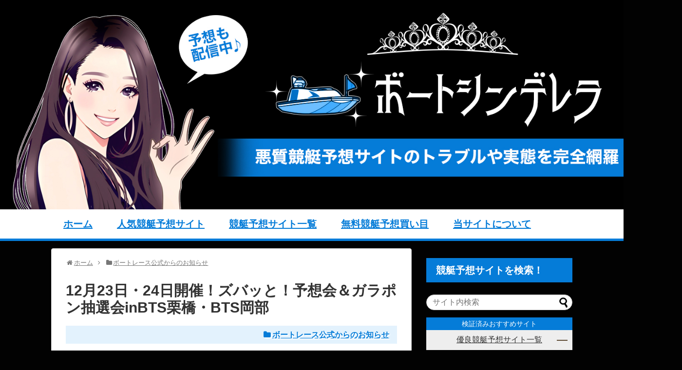

--- FILE ---
content_type: text/html; charset=UTF-8
request_url: https://kyoteisagi.net/info/post-2272/
body_size: 18642
content:
<!DOCTYPE html>
<html lang="ja">
<head>
<!-- Global site tag (gtag.js) - Google Analytics -->
<script async src="https://www.googletagmanager.com/gtag/js?id=UA-102885553-1"></script>
<script>
  window.dataLayer = window.dataLayer || [];
  function gtag(){dataLayer.push(arguments);}
  gtag('js', new Date());

  gtag('config', 'UA-102885553-1');
</script>
<!-- /Global site tag (gtag.js) - Google Analytics -->
<meta charset="UTF-8">
  <meta name="viewport" content="width=device-width,initial-scale=1.0">
<link rel="alternate" type="application/rss+xml" title="当たらない悪質詐欺の競艇予想サイトを検証してボートレースで稼ぐ！ RSS Feed" href="https://kyoteisagi.net/feed/" />
<link rel="pingback" href="https://kyoteisagi.net/xmlrpc.php" />



<meta name="description" content="12月23日（月）BTS栗橋、翌24日（火）BTS岡部におきまして唐津専属解説者・渡辺裕介による「ズバッと！予想会」＆ガラポン抽選会を開催いたします。詳細は添付画像をご覧ください。ガラポン抽選会の賞品は後日掲載予定です。皆様のご来場お待ちし" />
<meta name="keywords" content="ボートレース公式からのお知らせ" />




<!-- OGP -->
<meta property="og:type" content="article">
<meta property="og:description" content="12月23日（月）BTS栗橋、翌24日（火）BTS岡部におきまして唐津専属解説者・渡辺裕介による「ズバッと！予想会」＆ガラポン抽選会を開催いたします。詳細は添付画像をご覧ください。ガラポン抽選会の賞品は後日掲載予定です。皆様のご来場お待ちし">
<meta property="og:title" content="12月23日・24日開催！ズバッと！予想会＆ガラポン抽選会inBTS栗橋・BTS岡部">
<meta property="og:url" content="https://kyoteisagi.net/info/post-2272/">
<meta property="og:image" content="https://kyoteisagi.net/wp-content/uploads/2017/07/アイコン.png">
<meta property="og:site_name" content="当たらない悪質詐欺の競艇予想サイトを検証してボートレースで稼ぐ！">
<meta property="og:locale" content="ja_JP">
<!-- /OGP -->
<!-- Twitter Card -->
<meta name="twitter:card" content="summary">
<meta name="twitter:description" content="12月23日（月）BTS栗橋、翌24日（火）BTS岡部におきまして唐津専属解説者・渡辺裕介による「ズバッと！予想会」＆ガラポン抽選会を開催いたします。詳細は添付画像をご覧ください。ガラポン抽選会の賞品は後日掲載予定です。皆様のご来場お待ちし">
<meta name="twitter:title" content="12月23日・24日開催！ズバッと！予想会＆ガラポン抽選会inBTS栗橋・BTS岡部">
<meta name="twitter:url" content="https://kyoteisagi.net/info/post-2272/">
<meta name="twitter:image" content="https://kyoteisagi.net/wp-content/uploads/2017/07/アイコン.png">
<meta name="twitter:domain" content="kyoteisagi.net">
<!-- /Twitter Card -->
<!-- Google tag (gtag.js) -->
<script async src="https://www.googletagmanager.com/gtag/js?id=G-DJJMR0F0N8"></script>
<script>
  window.dataLayer = window.dataLayer || [];
  function gtag(){dataLayer.push(arguments);}
  gtag('js', new Date());

  gtag('config', 'G-DJJMR0F0N8');
</script>

<title>12月23日・24日開催！ズバッと！予想会＆ガラポン抽選会inBTS栗橋・BTS岡部</title>
<meta name='robots' content='max-image-preview:large' />
<link rel='dns-prefetch' href='//www.google.com' />
<link rel='dns-prefetch' href='//stats.wp.com' />
<link rel='dns-prefetch' href='//c0.wp.com' />
<link rel="alternate" type="application/rss+xml" title="当たらない悪質詐欺の競艇予想サイトを検証してボートレースで稼ぐ！ &raquo; フィード" href="https://kyoteisagi.net/feed/" />
<link rel="alternate" type="application/rss+xml" title="当たらない悪質詐欺の競艇予想サイトを検証してボートレースで稼ぐ！ &raquo; コメントフィード" href="https://kyoteisagi.net/comments/feed/" />
<link rel="alternate" type="application/rss+xml" title="当たらない悪質詐欺の競艇予想サイトを検証してボートレースで稼ぐ！ &raquo; 12月23日・24日開催！ズバッと！予想会＆ガラポン抽選会inBTS栗橋・BTS岡部 のコメントのフィード" href="https://kyoteisagi.net/info/post-2272/feed/" />
<script type="text/javascript">
window._wpemojiSettings = {"baseUrl":"https:\/\/s.w.org\/images\/core\/emoji\/14.0.0\/72x72\/","ext":".png","svgUrl":"https:\/\/s.w.org\/images\/core\/emoji\/14.0.0\/svg\/","svgExt":".svg","source":{"concatemoji":"https:\/\/kyoteisagi.net\/wp-includes\/js\/wp-emoji-release.min.js?ver=6.2.2&fver=20230410031153"}};
/*! This file is auto-generated */
!function(e,a,t){var n,r,o,i=a.createElement("canvas"),p=i.getContext&&i.getContext("2d");function s(e,t){p.clearRect(0,0,i.width,i.height),p.fillText(e,0,0);e=i.toDataURL();return p.clearRect(0,0,i.width,i.height),p.fillText(t,0,0),e===i.toDataURL()}function c(e){var t=a.createElement("script");t.src=e,t.defer=t.type="text/javascript",a.getElementsByTagName("head")[0].appendChild(t)}for(o=Array("flag","emoji"),t.supports={everything:!0,everythingExceptFlag:!0},r=0;r<o.length;r++)t.supports[o[r]]=function(e){if(p&&p.fillText)switch(p.textBaseline="top",p.font="600 32px Arial",e){case"flag":return s("\ud83c\udff3\ufe0f\u200d\u26a7\ufe0f","\ud83c\udff3\ufe0f\u200b\u26a7\ufe0f")?!1:!s("\ud83c\uddfa\ud83c\uddf3","\ud83c\uddfa\u200b\ud83c\uddf3")&&!s("\ud83c\udff4\udb40\udc67\udb40\udc62\udb40\udc65\udb40\udc6e\udb40\udc67\udb40\udc7f","\ud83c\udff4\u200b\udb40\udc67\u200b\udb40\udc62\u200b\udb40\udc65\u200b\udb40\udc6e\u200b\udb40\udc67\u200b\udb40\udc7f");case"emoji":return!s("\ud83e\udef1\ud83c\udffb\u200d\ud83e\udef2\ud83c\udfff","\ud83e\udef1\ud83c\udffb\u200b\ud83e\udef2\ud83c\udfff")}return!1}(o[r]),t.supports.everything=t.supports.everything&&t.supports[o[r]],"flag"!==o[r]&&(t.supports.everythingExceptFlag=t.supports.everythingExceptFlag&&t.supports[o[r]]);t.supports.everythingExceptFlag=t.supports.everythingExceptFlag&&!t.supports.flag,t.DOMReady=!1,t.readyCallback=function(){t.DOMReady=!0},t.supports.everything||(n=function(){t.readyCallback()},a.addEventListener?(a.addEventListener("DOMContentLoaded",n,!1),e.addEventListener("load",n,!1)):(e.attachEvent("onload",n),a.attachEvent("onreadystatechange",function(){"complete"===a.readyState&&t.readyCallback()})),(e=t.source||{}).concatemoji?c(e.concatemoji):e.wpemoji&&e.twemoji&&(c(e.twemoji),c(e.wpemoji)))}(window,document,window._wpemojiSettings);
</script>
<style type="text/css">
img.wp-smiley,
img.emoji {
	display: inline !important;
	border: none !important;
	box-shadow: none !important;
	height: 1em !important;
	width: 1em !important;
	margin: 0 0.07em !important;
	vertical-align: -0.1em !important;
	background: none !important;
	padding: 0 !important;
}
</style>
	<link rel='stylesheet' id='simplicity-style-css' href='https://kyoteisagi.net/wp-content/themes/simplicity2/style.css?ver=6.2.2&#038;fver=20221125040137' type='text/css' media='all' />
<link rel='stylesheet' id='responsive-style-css' href='https://kyoteisagi.net/wp-content/themes/simplicity2/css/responsive-pc.css?ver=6.2.2&#038;fver=20221125040139' type='text/css' media='all' />
<link rel='stylesheet' id='skin-style-css' href='https://kyoteisagi.net/wp-content/themes/simplicity2/skins/orange-menu/style.css?ver=6.2.2&#038;fver=20221125040210' type='text/css' media='all' />
<link rel='stylesheet' id='font-awesome-style-css' href='https://kyoteisagi.net/wp-content/themes/simplicity2/webfonts/css/font-awesome.min.css?ver=6.2.2&#038;fver=20221125040216' type='text/css' media='all' />
<link rel='stylesheet' id='icomoon-style-css' href='https://kyoteisagi.net/wp-content/themes/simplicity2/webfonts/icomoon/style.css?ver=6.2.2&#038;fver=20221125040218' type='text/css' media='all' />
<link rel='stylesheet' id='responsive-mode-style-css' href='https://kyoteisagi.net/wp-content/themes/simplicity2/responsive.css?ver=6.2.2&#038;fver=20221125040135' type='text/css' media='all' />
<link rel='stylesheet' id='narrow-style-css' href='https://kyoteisagi.net/wp-content/themes/simplicity2/css/narrow.css?ver=6.2.2&#038;fver=20221125040139' type='text/css' media='all' />
<link rel='stylesheet' id='media-style-css' href='https://kyoteisagi.net/wp-content/themes/simplicity2/css/media.css?ver=6.2.2&#038;fver=20221125040139' type='text/css' media='all' />
<link rel='stylesheet' id='slicknav-style-css' href='https://kyoteisagi.net/wp-content/themes/simplicity2/css/slicknav.css?ver=6.2.2&#038;fver=20221125040139' type='text/css' media='all' />
<link rel='stylesheet' id='extension-style-css' href='https://kyoteisagi.net/wp-content/themes/simplicity2/css/extension.css?ver=6.2.2&#038;fver=20221125040138' type='text/css' media='all' />
<style id='extension-style-inline-css' type='text/css'>
a{color:#0fb7ff}a:hover:not(.balloon-btn-link):not(.btn-icon-link):not(.arrow-box-link),.widget_new_entries a:hover,.widget_new_popular a:hover,.widget_popular_ranking a:hover,.wpp-list a:hover,.entry-read a:hover,.entry .post-meta a:hover,.related-entry-read a:hover,.entry a:hover,.related-entry-title a:hover,.navigation a:hover,#footer a:hover,.article-list .entry-title a:hover{color:#1e73be}#header{background-color:#000}#navi ul li a{color:#057cd8}#navi ul li a:hover{background-color:#cdf}#footer{background-color:#fff}#h-top{min-height:430px}#footer{background-color:transparent;color:#000}#footer-widget{color:#000}#footer a{color:#0fb7ff}#footer h3{color:#333}#copyright a{color:#111}#s{border-radius:25px}#s:focus{outline:0} .blog-card-wide{width:calc(100% - 40px);margin:20px} .related-entry-thumbnail{height:230px;width:160px;margin-right:10px}.related-entry-thumbnail .related-entry-title a{font-size:14px}.related-entry-thumbnail img{width:160px;height:auto}@media screen and (max-width:639px){.article br{display:block}}#site-title{margin-right:0} body{word-wrap:break-word}
</style>
<link rel='stylesheet' id='child-style-css' href='https://kyoteisagi.net/wp-content/themes/simplicity2-child/style.css?ver=6.2.2&#038;fver=20240430075912' type='text/css' media='all' />
<link rel='stylesheet' id='child-responsive-mode-style-css' href='https://kyoteisagi.net/wp-content/themes/simplicity2-child/responsive.css?ver=6.2.2&#038;fver=20170705095332' type='text/css' media='all' />
<link rel='stylesheet' id='print-style-css' href='https://kyoteisagi.net/wp-content/themes/simplicity2/css/print.css?ver=6.2.2&#038;fver=20221125040139' type='text/css' media='print' />
<link rel='stylesheet' id='sns-twitter-type-style-css' href='https://kyoteisagi.net/wp-content/themes/simplicity2/css/sns-twitter-type.css?ver=6.2.2&#038;fver=20221125040140' type='text/css' media='all' />
<link rel='stylesheet' id='wp-block-library-css' href='https://c0.wp.com/c/6.2.2/wp-includes/css/dist/block-library/style.min.css' type='text/css' media='all' />
<style id='wp-block-library-inline-css' type='text/css'>
.has-text-align-justify{text-align:justify;}
</style>
<link rel='stylesheet' id='jetpack-videopress-video-block-view-css' href='https://kyoteisagi.net/wp-content/plugins/jetpack/jetpack_vendor/automattic/jetpack-videopress/build/block-editor/blocks/video/view.css?minify=false&#038;ver=34ae973733627b74a14e&#038;fver=20230801035009' type='text/css' media='all' />
<link rel='stylesheet' id='mediaelement-css' href='https://c0.wp.com/c/6.2.2/wp-includes/js/mediaelement/mediaelementplayer-legacy.min.css' type='text/css' media='all' />
<link rel='stylesheet' id='wp-mediaelement-css' href='https://c0.wp.com/c/6.2.2/wp-includes/js/mediaelement/wp-mediaelement.min.css' type='text/css' media='all' />
<link rel='stylesheet' id='liquid-block-speech-css' href='https://kyoteisagi.net/wp-content/plugins/liquid-speech-balloon/css/block.css?ver=6.2.2&#038;fver=20230412034405' type='text/css' media='all' />
<link rel='stylesheet' id='classic-theme-styles-css' href='https://c0.wp.com/c/6.2.2/wp-includes/css/classic-themes.min.css' type='text/css' media='all' />
<style id='global-styles-inline-css' type='text/css'>
body{--wp--preset--color--black: #000000;--wp--preset--color--cyan-bluish-gray: #abb8c3;--wp--preset--color--white: #ffffff;--wp--preset--color--pale-pink: #f78da7;--wp--preset--color--vivid-red: #cf2e2e;--wp--preset--color--luminous-vivid-orange: #ff6900;--wp--preset--color--luminous-vivid-amber: #fcb900;--wp--preset--color--light-green-cyan: #7bdcb5;--wp--preset--color--vivid-green-cyan: #00d084;--wp--preset--color--pale-cyan-blue: #8ed1fc;--wp--preset--color--vivid-cyan-blue: #0693e3;--wp--preset--color--vivid-purple: #9b51e0;--wp--preset--gradient--vivid-cyan-blue-to-vivid-purple: linear-gradient(135deg,rgba(6,147,227,1) 0%,rgb(155,81,224) 100%);--wp--preset--gradient--light-green-cyan-to-vivid-green-cyan: linear-gradient(135deg,rgb(122,220,180) 0%,rgb(0,208,130) 100%);--wp--preset--gradient--luminous-vivid-amber-to-luminous-vivid-orange: linear-gradient(135deg,rgba(252,185,0,1) 0%,rgba(255,105,0,1) 100%);--wp--preset--gradient--luminous-vivid-orange-to-vivid-red: linear-gradient(135deg,rgba(255,105,0,1) 0%,rgb(207,46,46) 100%);--wp--preset--gradient--very-light-gray-to-cyan-bluish-gray: linear-gradient(135deg,rgb(238,238,238) 0%,rgb(169,184,195) 100%);--wp--preset--gradient--cool-to-warm-spectrum: linear-gradient(135deg,rgb(74,234,220) 0%,rgb(151,120,209) 20%,rgb(207,42,186) 40%,rgb(238,44,130) 60%,rgb(251,105,98) 80%,rgb(254,248,76) 100%);--wp--preset--gradient--blush-light-purple: linear-gradient(135deg,rgb(255,206,236) 0%,rgb(152,150,240) 100%);--wp--preset--gradient--blush-bordeaux: linear-gradient(135deg,rgb(254,205,165) 0%,rgb(254,45,45) 50%,rgb(107,0,62) 100%);--wp--preset--gradient--luminous-dusk: linear-gradient(135deg,rgb(255,203,112) 0%,rgb(199,81,192) 50%,rgb(65,88,208) 100%);--wp--preset--gradient--pale-ocean: linear-gradient(135deg,rgb(255,245,203) 0%,rgb(182,227,212) 50%,rgb(51,167,181) 100%);--wp--preset--gradient--electric-grass: linear-gradient(135deg,rgb(202,248,128) 0%,rgb(113,206,126) 100%);--wp--preset--gradient--midnight: linear-gradient(135deg,rgb(2,3,129) 0%,rgb(40,116,252) 100%);--wp--preset--duotone--dark-grayscale: url('#wp-duotone-dark-grayscale');--wp--preset--duotone--grayscale: url('#wp-duotone-grayscale');--wp--preset--duotone--purple-yellow: url('#wp-duotone-purple-yellow');--wp--preset--duotone--blue-red: url('#wp-duotone-blue-red');--wp--preset--duotone--midnight: url('#wp-duotone-midnight');--wp--preset--duotone--magenta-yellow: url('#wp-duotone-magenta-yellow');--wp--preset--duotone--purple-green: url('#wp-duotone-purple-green');--wp--preset--duotone--blue-orange: url('#wp-duotone-blue-orange');--wp--preset--font-size--small: 13px;--wp--preset--font-size--medium: 20px;--wp--preset--font-size--large: 36px;--wp--preset--font-size--x-large: 42px;--wp--preset--spacing--20: 0.44rem;--wp--preset--spacing--30: 0.67rem;--wp--preset--spacing--40: 1rem;--wp--preset--spacing--50: 1.5rem;--wp--preset--spacing--60: 2.25rem;--wp--preset--spacing--70: 3.38rem;--wp--preset--spacing--80: 5.06rem;--wp--preset--shadow--natural: 6px 6px 9px rgba(0, 0, 0, 0.2);--wp--preset--shadow--deep: 12px 12px 50px rgba(0, 0, 0, 0.4);--wp--preset--shadow--sharp: 6px 6px 0px rgba(0, 0, 0, 0.2);--wp--preset--shadow--outlined: 6px 6px 0px -3px rgba(255, 255, 255, 1), 6px 6px rgba(0, 0, 0, 1);--wp--preset--shadow--crisp: 6px 6px 0px rgba(0, 0, 0, 1);}:where(.is-layout-flex){gap: 0.5em;}body .is-layout-flow > .alignleft{float: left;margin-inline-start: 0;margin-inline-end: 2em;}body .is-layout-flow > .alignright{float: right;margin-inline-start: 2em;margin-inline-end: 0;}body .is-layout-flow > .aligncenter{margin-left: auto !important;margin-right: auto !important;}body .is-layout-constrained > .alignleft{float: left;margin-inline-start: 0;margin-inline-end: 2em;}body .is-layout-constrained > .alignright{float: right;margin-inline-start: 2em;margin-inline-end: 0;}body .is-layout-constrained > .aligncenter{margin-left: auto !important;margin-right: auto !important;}body .is-layout-constrained > :where(:not(.alignleft):not(.alignright):not(.alignfull)){max-width: var(--wp--style--global--content-size);margin-left: auto !important;margin-right: auto !important;}body .is-layout-constrained > .alignwide{max-width: var(--wp--style--global--wide-size);}body .is-layout-flex{display: flex;}body .is-layout-flex{flex-wrap: wrap;align-items: center;}body .is-layout-flex > *{margin: 0;}:where(.wp-block-columns.is-layout-flex){gap: 2em;}.has-black-color{color: var(--wp--preset--color--black) !important;}.has-cyan-bluish-gray-color{color: var(--wp--preset--color--cyan-bluish-gray) !important;}.has-white-color{color: var(--wp--preset--color--white) !important;}.has-pale-pink-color{color: var(--wp--preset--color--pale-pink) !important;}.has-vivid-red-color{color: var(--wp--preset--color--vivid-red) !important;}.has-luminous-vivid-orange-color{color: var(--wp--preset--color--luminous-vivid-orange) !important;}.has-luminous-vivid-amber-color{color: var(--wp--preset--color--luminous-vivid-amber) !important;}.has-light-green-cyan-color{color: var(--wp--preset--color--light-green-cyan) !important;}.has-vivid-green-cyan-color{color: var(--wp--preset--color--vivid-green-cyan) !important;}.has-pale-cyan-blue-color{color: var(--wp--preset--color--pale-cyan-blue) !important;}.has-vivid-cyan-blue-color{color: var(--wp--preset--color--vivid-cyan-blue) !important;}.has-vivid-purple-color{color: var(--wp--preset--color--vivid-purple) !important;}.has-black-background-color{background-color: var(--wp--preset--color--black) !important;}.has-cyan-bluish-gray-background-color{background-color: var(--wp--preset--color--cyan-bluish-gray) !important;}.has-white-background-color{background-color: var(--wp--preset--color--white) !important;}.has-pale-pink-background-color{background-color: var(--wp--preset--color--pale-pink) !important;}.has-vivid-red-background-color{background-color: var(--wp--preset--color--vivid-red) !important;}.has-luminous-vivid-orange-background-color{background-color: var(--wp--preset--color--luminous-vivid-orange) !important;}.has-luminous-vivid-amber-background-color{background-color: var(--wp--preset--color--luminous-vivid-amber) !important;}.has-light-green-cyan-background-color{background-color: var(--wp--preset--color--light-green-cyan) !important;}.has-vivid-green-cyan-background-color{background-color: var(--wp--preset--color--vivid-green-cyan) !important;}.has-pale-cyan-blue-background-color{background-color: var(--wp--preset--color--pale-cyan-blue) !important;}.has-vivid-cyan-blue-background-color{background-color: var(--wp--preset--color--vivid-cyan-blue) !important;}.has-vivid-purple-background-color{background-color: var(--wp--preset--color--vivid-purple) !important;}.has-black-border-color{border-color: var(--wp--preset--color--black) !important;}.has-cyan-bluish-gray-border-color{border-color: var(--wp--preset--color--cyan-bluish-gray) !important;}.has-white-border-color{border-color: var(--wp--preset--color--white) !important;}.has-pale-pink-border-color{border-color: var(--wp--preset--color--pale-pink) !important;}.has-vivid-red-border-color{border-color: var(--wp--preset--color--vivid-red) !important;}.has-luminous-vivid-orange-border-color{border-color: var(--wp--preset--color--luminous-vivid-orange) !important;}.has-luminous-vivid-amber-border-color{border-color: var(--wp--preset--color--luminous-vivid-amber) !important;}.has-light-green-cyan-border-color{border-color: var(--wp--preset--color--light-green-cyan) !important;}.has-vivid-green-cyan-border-color{border-color: var(--wp--preset--color--vivid-green-cyan) !important;}.has-pale-cyan-blue-border-color{border-color: var(--wp--preset--color--pale-cyan-blue) !important;}.has-vivid-cyan-blue-border-color{border-color: var(--wp--preset--color--vivid-cyan-blue) !important;}.has-vivid-purple-border-color{border-color: var(--wp--preset--color--vivid-purple) !important;}.has-vivid-cyan-blue-to-vivid-purple-gradient-background{background: var(--wp--preset--gradient--vivid-cyan-blue-to-vivid-purple) !important;}.has-light-green-cyan-to-vivid-green-cyan-gradient-background{background: var(--wp--preset--gradient--light-green-cyan-to-vivid-green-cyan) !important;}.has-luminous-vivid-amber-to-luminous-vivid-orange-gradient-background{background: var(--wp--preset--gradient--luminous-vivid-amber-to-luminous-vivid-orange) !important;}.has-luminous-vivid-orange-to-vivid-red-gradient-background{background: var(--wp--preset--gradient--luminous-vivid-orange-to-vivid-red) !important;}.has-very-light-gray-to-cyan-bluish-gray-gradient-background{background: var(--wp--preset--gradient--very-light-gray-to-cyan-bluish-gray) !important;}.has-cool-to-warm-spectrum-gradient-background{background: var(--wp--preset--gradient--cool-to-warm-spectrum) !important;}.has-blush-light-purple-gradient-background{background: var(--wp--preset--gradient--blush-light-purple) !important;}.has-blush-bordeaux-gradient-background{background: var(--wp--preset--gradient--blush-bordeaux) !important;}.has-luminous-dusk-gradient-background{background: var(--wp--preset--gradient--luminous-dusk) !important;}.has-pale-ocean-gradient-background{background: var(--wp--preset--gradient--pale-ocean) !important;}.has-electric-grass-gradient-background{background: var(--wp--preset--gradient--electric-grass) !important;}.has-midnight-gradient-background{background: var(--wp--preset--gradient--midnight) !important;}.has-small-font-size{font-size: var(--wp--preset--font-size--small) !important;}.has-medium-font-size{font-size: var(--wp--preset--font-size--medium) !important;}.has-large-font-size{font-size: var(--wp--preset--font-size--large) !important;}.has-x-large-font-size{font-size: var(--wp--preset--font-size--x-large) !important;}
.wp-block-navigation a:where(:not(.wp-element-button)){color: inherit;}
:where(.wp-block-columns.is-layout-flex){gap: 2em;}
.wp-block-pullquote{font-size: 1.5em;line-height: 1.6;}
</style>
<link rel='stylesheet' id='contact-form-7-css' href='https://kyoteisagi.net/wp-content/plugins/contact-form-7/includes/css/styles.css?ver=5.7.7&#038;fver=20230531034449' type='text/css' media='all' />
<link rel='stylesheet' id='wp-postratings-css' href='https://kyoteisagi.net/wp-content/plugins/wp-postratings/css/postratings-css.css?ver=1.91.1&#038;fver=20230703034402' type='text/css' media='all' />
<link rel='stylesheet' id='ez-toc-css' href='https://kyoteisagi.net/wp-content/plugins/easy-table-of-contents/assets/css/screen.min.css?ver=2.0.52&#038;fver=20230727010951' type='text/css' media='all' />
<style id='ez-toc-inline-css' type='text/css'>
div#ez-toc-container p.ez-toc-title {font-size: 120%;}div#ez-toc-container p.ez-toc-title {font-weight: 500;}div#ez-toc-container ul li {font-size: 95%;}div#ez-toc-container nav ul ul li ul li {font-size: 90%!important;}div#ez-toc-container {width: 75%;}
.ez-toc-container-direction {direction: ltr;}.ez-toc-counter ul{counter-reset: item ;}.ez-toc-counter nav ul li a::before {content: counters(item, ".", decimal) ". ";display: inline-block;counter-increment: item;flex-grow: 0;flex-shrink: 0;margin-right: .2em; float: left; }.ez-toc-widget-direction {direction: ltr;}.ez-toc-widget-container ul{counter-reset: item ;}.ez-toc-widget-container nav ul li a::before {content: counters(item, ".", decimal) ". ";display: inline-block;counter-increment: item;flex-grow: 0;flex-shrink: 0;margin-right: .2em; float: left; }
</style>
<link rel='stylesheet' id='jetpack_css-css' href='https://c0.wp.com/p/jetpack/12.4/css/jetpack.css' type='text/css' media='all' />
<script type='text/javascript' src='https://c0.wp.com/c/6.2.2/wp-includes/js/jquery/jquery.min.js' id='jquery-core-js'></script>
<script type='text/javascript' src='https://c0.wp.com/c/6.2.2/wp-includes/js/jquery/jquery-migrate.min.js' id='jquery-migrate-js'></script>
<script type='text/javascript' id='ez-toc-scroll-scriptjs-js-after'>
jQuery(document).ready(function(){document.querySelectorAll(".ez-toc-section").forEach(t=>{t.setAttribute("ez-toc-data-id","#"+decodeURI(t.getAttribute("id")))}),jQuery("a.ez-toc-link").click(function(){let t=jQuery(this).attr("href"),e=jQuery("#wpadminbar"),i=0;30>30&&(i=30),e.length&&(i+=e.height()),jQuery('[ez-toc-data-id="'+decodeURI(t)+'"]').length>0&&(i=jQuery('[ez-toc-data-id="'+decodeURI(t)+'"]').offset().top-i),jQuery("html, body").animate({scrollTop:i},500)})});
</script>
<link rel="canonical" href="https://kyoteisagi.net/info/post-2272/" />
<link rel='shortlink' href='https://kyoteisagi.net/?p=2272' />
<link rel="alternate" type="application/json+oembed" href="https://kyoteisagi.net/wp-json/oembed/1.0/embed?url=https%3A%2F%2Fkyoteisagi.net%2Finfo%2Fpost-2272%2F" />
<link rel="alternate" type="text/xml+oembed" href="https://kyoteisagi.net/wp-json/oembed/1.0/embed?url=https%3A%2F%2Fkyoteisagi.net%2Finfo%2Fpost-2272%2F&#038;format=xml" />
<style>
		#category-posts-2-internal ul {padding: 0;}
#category-posts-2-internal .cat-post-item img {max-width: initial; max-height: initial; margin: initial;}
#category-posts-2-internal .cat-post-author {margin-bottom: 0;}
#category-posts-2-internal .cat-post-thumbnail {margin: 5px 10px 5px 0;}
#category-posts-2-internal .cat-post-item:before {content: ""; clear: both;}
#category-posts-2-internal .cat-post-excerpt-more {display: inline-block;}
#category-posts-2-internal .cat-post-item {list-style: none; margin: 3px 0 10px; padding: 3px 0;}
#category-posts-2-internal .cat-post-current .cat-post-title {font-weight: bold; text-transform: uppercase;}
#category-posts-2-internal [class*=cat-post-tax] {font-size: 0.85em;}
#category-posts-2-internal [class*=cat-post-tax] * {display:inline-block;}
#category-posts-2-internal .cat-post-item:after {content: ""; display: table;	clear: both;}
#category-posts-2-internal .cat-post-item .cat-post-title {overflow: hidden;text-overflow: ellipsis;white-space: initial;display: -webkit-box;-webkit-line-clamp: 2;-webkit-box-orient: vertical;padding-bottom: 0 !important;}
#category-posts-2-internal .cat-post-item:after {content: ""; display: table;	clear: both;}
#category-posts-2-internal .cat-post-thumbnail {display:block; float:left; margin:5px 10px 5px 0;}
#category-posts-2-internal .cat-post-crop {overflow:hidden;display:block;}
#category-posts-2-internal p {margin:5px 0 0 0}
#category-posts-2-internal li > div {margin:5px 0 0 0; clear:both;}
#category-posts-2-internal .dashicons {vertical-align:middle;}
#category-posts-2-internal .cat-post-thumbnail .cat-post-crop img {height: 150px;}
#category-posts-2-internal .cat-post-thumbnail .cat-post-crop img {width: 282px;}
#category-posts-2-internal .cat-post-thumbnail .cat-post-crop img {object-fit: cover; max-width: 100%; display: block;}
#category-posts-2-internal .cat-post-thumbnail .cat-post-crop-not-supported img {width: 100%;}
#category-posts-2-internal .cat-post-thumbnail {max-width:100%;}
#category-posts-2-internal .cat-post-item img {margin: initial;}
</style>
		<style type="text/css">.liquid-speech-balloon-00 .liquid-speech-balloon-avatar { background-image: url("https://kyoteisagi.net/wp-content/uploads/2022/10/main_icon2.jpg"); } .liquid-speech-balloon-01 .liquid-speech-balloon-avatar { background-image: url("https://kyoteisagi.net/wp-content/uploads/2023/08/icon01.jpg"); } .liquid-speech-balloon-02 .liquid-speech-balloon-avatar { background-image: url("https://kyoteisagi.net/wp-content/uploads/2023/08/icon02.jpg"); } .liquid-speech-balloon-03 .liquid-speech-balloon-avatar { background-image: url("https://kyoteisagi.net/wp-content/uploads/2023/08/icon03.jpg"); } .liquid-speech-balloon-04 .liquid-speech-balloon-avatar { background-image: url("https://kyoteisagi.net/wp-content/uploads/2023/08/icon04.jpg"); } .liquid-speech-balloon-05 .liquid-speech-balloon-avatar { background-image: url("https://kyoteisagi.net/wp-content/uploads/2023/08/icon05.jpg"); } .liquid-speech-balloon-06 .liquid-speech-balloon-avatar { background-image: url("https://kyoteisagi.net/wp-content/uploads/2023/08/icon06.jpg"); } .liquid-speech-balloon-07 .liquid-speech-balloon-avatar { background-image: url("https://kyoteisagi.net/wp-content/uploads/2023/08/icon07.jpg"); } .liquid-speech-balloon-08 .liquid-speech-balloon-avatar { background-image: url("https://kyoteisagi.net/wp-content/uploads/2023/08/icon08.jpg"); } .liquid-speech-balloon-09 .liquid-speech-balloon-avatar { background-image: url("https://kyoteisagi.net/wp-content/uploads/2023/08/icon09.jpg"); } .liquid-speech-balloon-10 .liquid-speech-balloon-avatar { background-image: url("https://kyoteisagi.net/wp-content/uploads/2023/08/icon10.jpg"); } .liquid-speech-balloon-00 .liquid-speech-balloon-avatar::after { content: "ナミ"; } </style>
	<style>img#wpstats{display:none}</style>
		<link rel="shortcut icon" type="image/x-icon" href="https://kyoteisagi.net/wp-content/uploads/2023/11/favicon.png" />
<style type="text/css" id="custom-background-css">
body.custom-background { background-color: #020202; }
</style>
	<style type="text/css">.grecaptcha-badge { visibility: hidden; }
</style><link rel="icon" href="https://kyoteisagi.net/wp-content/uploads/2023/11/cropped-favicon-32x32.png" sizes="32x32" />
<link rel="icon" href="https://kyoteisagi.net/wp-content/uploads/2023/11/cropped-favicon-192x192.png" sizes="192x192" />
<link rel="apple-touch-icon" href="https://kyoteisagi.net/wp-content/uploads/2023/11/cropped-favicon-180x180.png" />
<meta name="msapplication-TileImage" content="https://kyoteisagi.net/wp-content/uploads/2023/11/cropped-favicon-270x270.png" />
</head>
  <body class="post-template-default single single-post postid-2272 single-format-standard custom-background categoryid-24" itemscope itemtype="http://schema.org/WebPage">
    <div id="container">

      <!-- header -->
      <header itemscope itemtype="http://schema.org/WPHeader">
        <div id="header" class="clearfix">
          <div id="header-in">

                        <div id="h-top">
              
              <div class="alignleft top-title-catchphrase">
                <!-- サイトのタイトル -->
<p id="site-title" itemscope itemtype="http://schema.org/Organization">
  <a href="https://kyoteisagi.net/">当たらない悪質詐欺の競艇予想サイトを検証してボートレースで稼ぐ！</a></p>
<!-- サイトの概要 -->
<p id="site-description">
  競艇予想サイトは多くが悪質で詐欺的？無料口コミやAIも鵜呑みはNG。ボートレースで当たらない、自分だけ外れると感じた人は何を見ると良いのか？</p>
              </div>

              <div class="alignright top-sns-follows">
                                                              </div>

            </div><!-- /#h-top -->
          </div><!-- /#header-in -->
        </div><!-- /#header -->
      </header>

      <!-- Navigation -->
<nav itemscope itemtype="http://schema.org/SiteNavigationElement">
  <div id="navi">
      	<div id="navi-in">
      <div class="menu-%e3%83%a1%e3%82%a4%e3%83%b3%e3%83%a1%e3%83%8b%e3%83%a5%e3%83%bc-container"><ul id="menu-%e3%83%a1%e3%82%a4%e3%83%b3%e3%83%a1%e3%83%8b%e3%83%a5%e3%83%bc" class="menu"><li id="menu-item-41" class="menu-item menu-item-type-custom menu-item-object-custom menu-item-home menu-item-41"><a href="https://kyoteisagi.net/">ホーム</a></li>
<li id="menu-item-38" class="menu-item menu-item-type-taxonomy menu-item-object-category menu-item-38"><a href="https://kyoteisagi.net/kyotei-site/">人気競艇予想サイト</a></li>
<li id="menu-item-53" class="menu-item menu-item-type-taxonomy menu-item-object-category menu-item-53"><a href="https://kyoteisagi.net/kensyo-site/">競艇予想サイト一覧</a></li>
<li id="menu-item-6628" class="menu-item menu-item-type-taxonomy menu-item-object-category menu-item-6628"><a href="https://kyoteisagi.net/yosou/">無料競艇予想買い目</a></li>
<li id="menu-item-3754" class="menu-item menu-item-type-post_type menu-item-object-page menu-item-3754"><a href="https://kyoteisagi.net/about/">当サイトについて</a></li>
</ul></div>    </div><!-- /#navi-in -->
  </div><!-- /#navi -->
</nav>
<!-- /Navigation -->
      <!-- 本体部分 -->
      <div id="body">
        <div id="body-in" class="cf">

          
          <!-- main -->
          <main itemscope itemprop="mainContentOfPage">
            <div id="main" itemscope itemtype="http://schema.org/Blog">
  
  <div id="breadcrumb" class="breadcrumb breadcrumb-categor" itemscope itemtype="https://schema.org/BreadcrumbList"><div class="breadcrumb-home" itemscope itemtype="https://schema.org/ListItem" itemprop="itemListElement"><span class="fa fa-home fa-fw" aria-hidden="true"></span><a href="https://kyoteisagi.net" itemprop="item"><span itemprop="name">ホーム</span></a><meta itemprop="position" content="1" /><span class="sp"><span class="fa fa-angle-right" aria-hidden="true"></span></span></div><div class="breadcrumb-item" itemscope itemtype="https://schema.org/ListItem" itemprop="itemListElement"><span class="fa fa-folder fa-fw" aria-hidden="true"></span><a href="https://kyoteisagi.net/info/" itemprop="item"><span itemprop="name">ボートレース公式からのお知らせ</span></a><meta itemprop="position" content="2" /></div></div><!-- /#breadcrumb -->  <div id="post-2272" class="post-2272 post type-post status-publish format-standard has-post-thumbnail hentry category-info">
  <article class="article">
  
  
  <header>
    <h1 class="entry-title">
            12月23日・24日開催！ズバッと！予想会＆ガラポン抽選会inBTS栗橋・BTS岡部          </h1>
    <div class="post-meta">
      
                <span class="category"><span class="fa fa-folder fa-fw"></span><a href="https://kyoteisagi.net/info/" rel="category tag">ボートレース公式からのお知らせ</a></span>
      
      
      
      
          </div>

    
    
    
      </header>

  
  <div id="the-content" class="entry-content">
  <p>12月23日（月）BTS栗橋、翌24日（火）BTS岡部におきまして唐津専属解説者・渡辺裕介による「ズバッと！予想会」＆ガラポン抽選会を開催いたします。<br />
詳細は添付画像をご覧ください。<br />
ガラポン抽選会の賞品は後日掲載予定です。<br />
皆様のご来場お待ちしております。 </p>
  </div>


  <footer>
    <!-- ページリンク -->
          <div id="block-10" class="widget-under-article widget_block widget_text">
<p><br> <font size="2">※掲載情報が古くなっている可能性がありますのでご注意ください。<br>情報の正確性は、自己責任においてご精査願います。</font><br></p>
</div><div id="block-78" class="widget-under-article widget_block">
<h2 class="wp-block-heading">【2025年】おすすめ競艇予想サイト</h2>
</div><div id="block-139" class="widget-under-article widget_block widget_media_image">
<figure class="wp-block-image size-large"><img decoding="async" loading="lazy" width="1024" height="576" src="https://kyoteisagi.net/wp-content/uploads/2025/08/ai-smb-calypso-1024x576.jpg" alt="CALYPSO(カリプソ)の競艇予想情報" class="wp-image-11149" srcset="https://kyoteisagi.net/wp-content/uploads/2025/08/ai-smb-calypso-1024x576.jpg 1024w, https://kyoteisagi.net/wp-content/uploads/2025/08/ai-smb-calypso-300x169.jpg 300w, https://kyoteisagi.net/wp-content/uploads/2025/08/ai-smb-calypso-768x432.jpg 768w, https://kyoteisagi.net/wp-content/uploads/2025/08/ai-smb-calypso-320x180.jpg 320w, https://kyoteisagi.net/wp-content/uploads/2025/08/ai-smb-calypso.jpg 1280w" sizes="(max-width: 1024px) 100vw, 1024px" /></figure>
</div><div id="block-80" class="widget-under-article widget_block"><p class="microcopy">LINE友だち追加で今すぐ始める！(外部サイトへ移動します)</p></div><div id="block-81" class="widget-under-article widget_block"><div class="button_solid017">
  <a target="_blank" rel="noreferrer noopener" href="/link_ai-smb-calypso">CALYPSO(カリプソ)の競艇予想をチェック！</a>
</div></div><div id="block-82" class="widget-under-article widget_block"><div class="button_solid004">
  <a href="https://kyoteisagi.net/kyotei-site/ai-smb-calypso/">このサイトの評判・口コミを確認する</a>
</div></div>    
      <!-- 文章下広告 -->
                  

    
    <div id="sns-group" class="sns-group sns-group-bottom">
    <div class="sns-buttons sns-buttons-pc">
    <p class="sns-share-msg">シェアする</p>
    <ul class="snsb snsb-balloon clearfix">
        <li class="balloon-btn twitter-balloon-btn">
      <span class="balloon-btn-set">
        <span class="arrow-box">
          <a href="//twitter.com/search?q=https%3A%2F%2Fkyoteisagi.net%2Finfo%2Fpost-2272%2F" target="blank" class="arrow-box-link twitter-arrow-box-link" rel="nofollow">
            <span class="social-count twitter-count"><span class="fa fa-comments"></span></span>
          </a>
        </span>
        <a href="https://twitter.com/intent/tweet?text=12%E6%9C%8823%E6%97%A5%E3%83%BB24%E6%97%A5%E9%96%8B%E5%82%AC%EF%BC%81%E3%82%BA%E3%83%90%E3%83%83%E3%81%A8%EF%BC%81%E4%BA%88%E6%83%B3%E4%BC%9A%EF%BC%86%E3%82%AC%E3%83%A9%E3%83%9D%E3%83%B3%E6%8A%BD%E9%81%B8%E4%BC%9AinBTS%E6%A0%97%E6%A9%8B%E3%83%BBBTS%E5%B2%A1%E9%83%A8&amp;url=https%3A%2F%2Fkyoteisagi.net%2Finfo%2Fpost-2272%2F" target="blank" class="balloon-btn-link twitter-balloon-btn-link" rel="nofollow">
          <span class="icon-twitter"></span>
        </a>
      </span>
    </li>
            <li class="balloon-btn facebook-balloon-btn">
      <span class="balloon-btn-set">
        <span class="arrow-box">
          <a href="//www.facebook.com/sharer/sharer.php?u=https://kyoteisagi.net/info/post-2272/&amp;t=12%E6%9C%8823%E6%97%A5%E3%83%BB24%E6%97%A5%E9%96%8B%E5%82%AC%EF%BC%81%E3%82%BA%E3%83%90%E3%83%83%E3%81%A8%EF%BC%81%E4%BA%88%E6%83%B3%E4%BC%9A%EF%BC%86%E3%82%AC%E3%83%A9%E3%83%9D%E3%83%B3%E6%8A%BD%E9%81%B8%E4%BC%9AinBTS%E6%A0%97%E6%A9%8B%E3%83%BBBTS%E5%B2%A1%E9%83%A8" target="blank" class="arrow-box-link facebook-arrow-box-link" rel="nofollow">
            <span class="social-count facebook-count"><span class="fa fa-spinner fa-pulse"></span></span>
          </a>
        </span>
        <a href="//www.facebook.com/sharer/sharer.php?u=https://kyoteisagi.net/info/post-2272/&amp;t=12%E6%9C%8823%E6%97%A5%E3%83%BB24%E6%97%A5%E9%96%8B%E5%82%AC%EF%BC%81%E3%82%BA%E3%83%90%E3%83%83%E3%81%A8%EF%BC%81%E4%BA%88%E6%83%B3%E4%BC%9A%EF%BC%86%E3%82%AC%E3%83%A9%E3%83%9D%E3%83%B3%E6%8A%BD%E9%81%B8%E4%BC%9AinBTS%E6%A0%97%E6%A9%8B%E3%83%BBBTS%E5%B2%A1%E9%83%A8" target="blank" class="balloon-btn-link facebook-balloon-btn-link" rel="nofollow">
          <span class="icon-facebook"></span>
        </a>
      </span>
    </li>
                        <li class="balloon-btn line-balloon-btn">
      <span class="balloon-btn-set">
        <span class="arrow-box">
          <a href="//timeline.line.me/social-plugin/share?url=https%3A%2F%2Fkyoteisagi.net%2Finfo%2Fpost-2272%2F" target="blank" class="arrow-box-link line-arrow-box-link" rel="nofollow">
            LINE!
          </a>
        </span>
        <a href="//timeline.line.me/social-plugin/share?url=https%3A%2F%2Fkyoteisagi.net%2Finfo%2Fpost-2272%2F" target="blank" class="balloon-btn-link line-balloon-btn-link" rel="nofollow">
          <span class="icon-line"></span>
        </a>
      </span>
    </li>
                      </ul>
</div>

        </div>

    
    <p class="footer-post-meta">

            <span class="post-tag"></span>
      
      
      
          </p>
  </footer>
  </article><!-- .article -->
  </div><!-- .post -->

      <div id="under-entry-body">

            <aside id="related-entries">
        <h2>競艇予想関連記事をチェック</h2>
                <article class="related-entry-thumbnail">
  <div class="related-entry-thumb">
    <a href="https://kyoteisagi.net/info/post-1674/" title="【ボートレース鳴門】スカパー！・JLC杯 ルーキーシリーズ第6戦">
        <img width="150" height="150" src="https://kyoteisagi.net/wp-content/uploads/2017/07/アイコン-150x150.png" class="thumbnail-entry-thumb-image default-featured-img" alt="" decoding="async" srcset="https://kyoteisagi.net/wp-content/uploads/2017/07/アイコン-150x150.png 150w, https://kyoteisagi.net/wp-content/uploads/2017/07/アイコン-300x300.png 300w, https://kyoteisagi.net/wp-content/uploads/2017/07/アイコン-1024x1024.png 1024w, https://kyoteisagi.net/wp-content/uploads/2017/07/アイコン-768x768.png 768w, https://kyoteisagi.net/wp-content/uploads/2017/07/アイコン-100x100.png 100w, https://kyoteisagi.net/wp-content/uploads/2017/07/アイコン-320x320.png 320w, https://kyoteisagi.net/wp-content/uploads/2017/07/アイコン.png 1264w" sizes="(max-width: 150px) 100vw, 150px" />        </a>
  </div><!-- /.related-entry-thumb -->

  <div class="related-entry-content">
    <h3 class="related-entry-title">
      <a href="https://kyoteisagi.net/info/post-1674/" class="related-entry-title-link" title="【ボートレース鳴門】スカパー！・JLC杯 ルーキーシリーズ第6戦">
      【ボートレース鳴門】スカパー！・JLC杯 ルーキーシリーズ第6戦      </a></h3>
  </div><!-- /.related-entry-content -->
</article><!-- /.elated-entry-thumbnail -->
      <article class="related-entry-thumbnail">
  <div class="related-entry-thumb">
    <a href="https://kyoteisagi.net/info/post-2697/" title="BSフジ「BOAT RACEプレミア ～ハートビートボート～」7月後半放送予定">
        <img width="150" height="150" src="https://kyoteisagi.net/wp-content/uploads/2017/07/アイコン-150x150.png" class="thumbnail-entry-thumb-image default-featured-img" alt="" decoding="async" loading="lazy" srcset="https://kyoteisagi.net/wp-content/uploads/2017/07/アイコン-150x150.png 150w, https://kyoteisagi.net/wp-content/uploads/2017/07/アイコン-300x300.png 300w, https://kyoteisagi.net/wp-content/uploads/2017/07/アイコン-1024x1024.png 1024w, https://kyoteisagi.net/wp-content/uploads/2017/07/アイコン-768x768.png 768w, https://kyoteisagi.net/wp-content/uploads/2017/07/アイコン-100x100.png 100w, https://kyoteisagi.net/wp-content/uploads/2017/07/アイコン-320x320.png 320w, https://kyoteisagi.net/wp-content/uploads/2017/07/アイコン.png 1264w" sizes="(max-width: 150px) 100vw, 150px" />        </a>
  </div><!-- /.related-entry-thumb -->

  <div class="related-entry-content">
    <h3 class="related-entry-title">
      <a href="https://kyoteisagi.net/info/post-2697/" class="related-entry-title-link" title="BSフジ「BOAT RACEプレミア ～ハートビートボート～」7月後半放送予定">
      BSフジ「BOAT RACEプレミア ～ハートビートボート～」7月後半放送予定      </a></h3>
  </div><!-- /.related-entry-content -->
</article><!-- /.elated-entry-thumbnail -->
      <article class="related-entry-thumbnail">
  <div class="related-entry-thumb">
    <a href="https://kyoteisagi.net/info/post-2577/" title="[BOAT RACE ビッグレース現場レポート] キャンペーン実施中">
        <img width="150" height="150" src="https://kyoteisagi.net/wp-content/uploads/2017/07/アイコン-150x150.png" class="thumbnail-entry-thumb-image default-featured-img" alt="" decoding="async" loading="lazy" srcset="https://kyoteisagi.net/wp-content/uploads/2017/07/アイコン-150x150.png 150w, https://kyoteisagi.net/wp-content/uploads/2017/07/アイコン-300x300.png 300w, https://kyoteisagi.net/wp-content/uploads/2017/07/アイコン-1024x1024.png 1024w, https://kyoteisagi.net/wp-content/uploads/2017/07/アイコン-768x768.png 768w, https://kyoteisagi.net/wp-content/uploads/2017/07/アイコン-100x100.png 100w, https://kyoteisagi.net/wp-content/uploads/2017/07/アイコン-320x320.png 320w, https://kyoteisagi.net/wp-content/uploads/2017/07/アイコン.png 1264w" sizes="(max-width: 150px) 100vw, 150px" />        </a>
  </div><!-- /.related-entry-thumb -->

  <div class="related-entry-content">
    <h3 class="related-entry-title">
      <a href="https://kyoteisagi.net/info/post-2577/" class="related-entry-title-link" title="[BOAT RACE ビッグレース現場レポート] キャンペーン実施中">
      [BOAT RACE ビッグレース現場レポート] キャンペーン実施中      </a></h3>
  </div><!-- /.related-entry-content -->
</article><!-- /.elated-entry-thumbnail -->
      <article class="related-entry-thumbnail">
  <div class="related-entry-thumb">
    <a href="https://kyoteisagi.net/info/post-288/" title="【ボートレース児島】2017秋のせんい児島瀬戸大橋まつり10月21日(土)～22日(日)開催">
        <img width="150" height="150" src="https://kyoteisagi.net/wp-content/uploads/2017/09/eda297120b01e8d6e6c44340a9e1cbd4-150x150.jpg" class="thumbnail-entry-thumb-image wp-post-image" alt="" decoding="async" loading="lazy" srcset="https://kyoteisagi.net/wp-content/uploads/2017/09/eda297120b01e8d6e6c44340a9e1cbd4-150x150.jpg 150w, https://kyoteisagi.net/wp-content/uploads/2017/09/eda297120b01e8d6e6c44340a9e1cbd4-100x100.jpg 100w" sizes="(max-width: 150px) 100vw, 150px" />        </a>
  </div><!-- /.related-entry-thumb -->

  <div class="related-entry-content">
    <h3 class="related-entry-title">
      <a href="https://kyoteisagi.net/info/post-288/" class="related-entry-title-link" title="【ボートレース児島】2017秋のせんい児島瀬戸大橋まつり10月21日(土)～22日(日)開催">
      【ボートレース児島】2017秋のせんい児島瀬戸大橋まつり10月21日(土)～22日(日)開催      </a></h3>
  </div><!-- /.related-entry-content -->
</article><!-- /.elated-entry-thumbnail -->
  
  <br style="clear:both;">      </aside><!-- #related-entries -->
      


        <!-- 広告 -->
                  
      
      <!-- post navigation -->
<div class="navigation">
      <div class="prev"><a href="https://kyoteisagi.net/info/post-2270/" rel="prev"><span class="fa fa-arrow-left fa-2x pull-left"></span>日本モーターボート選手会会長賞</a></div>
      <div class="next"><a href="https://kyoteisagi.net/info/post-2274/" rel="next"><span class="fa fa-arrow-right fa-2x pull-left"></span>田中圭さんグッズプレゼント</a></div>
  </div>
<!-- /post navigation -->
      <!-- comment area -->
<div id="comment-area">
	<aside>	<div id="respond" class="comment-respond">
		<h2 id="reply-title" class="comment-reply-title">この競艇予想サイトに口コミ投稿する <small><a rel="nofollow" id="cancel-comment-reply-link" href="/info/post-2272/#respond" style="display:none;">コメントをキャンセル</a></small></h2><form action="https://kyoteisagi.net/wp-comments-post.php" method="post" id="commentform" class="comment-form"><p class="comment-notes"><span id="email-notes">メールアドレスが公開されることはありません。</span> <span class="required-field-message"><span class="required">※</span> が付いている欄は必須項目です</span></p><p class="comment-form-comment"><textarea id="comment" class="expanding" name="comment" cols="45" rows="8" aria-required="true" placeholder=""></textarea></p><p class="comment-form-author"><label for="author">名前</label> <input id="author" name="author" type="text" value="" size="30" maxlength="245" autocomplete="name" /></p>


<p class="comment-form-cookies-consent"><input id="wp-comment-cookies-consent" name="wp-comment-cookies-consent" type="checkbox" value="yes" /> <label for="wp-comment-cookies-consent">次回のコメントで使用するためブラウザーに自分の名前、メールアドレス、サイトを保存する。</label></p>
<p class="form-submit"><input name="submit" type="submit" id="submit" class="submit" value="このサイトの口コミを投稿" /> <input type='hidden' name='comment_post_ID' value='2272' id='comment_post_ID' />
<input type='hidden' name='comment_parent' id='comment_parent' value='0' />
</p><p style="display: none;"><input type="hidden" id="akismet_comment_nonce" name="akismet_comment_nonce" value="074f7ebff0" /></p><div class="inv-recaptcha-holder"></div><p style="display: none !important;"><label>&#916;<textarea name="ak_hp_textarea" cols="45" rows="8" maxlength="100"></textarea></label><input type="hidden" id="ak_js_1" name="ak_js" value="244"/><script>document.getElementById( "ak_js_1" ).setAttribute( "value", ( new Date() ).getTime() );</script></p></form>	</div><!-- #respond -->
	<p class="akismet_comment_form_privacy_notice">このサイトはスパムを低減するために Akismet を使っています。<a href="https://akismet.com/privacy/" target="_blank" rel="nofollow noopener">コメントデータの処理方法の詳細はこちらをご覧ください</a>。</p></aside></div>
<!-- /comment area -->      </div>
    
            </div><!-- /#main -->
          </main>
        <!-- sidebar -->
<div id="sidebar" role="complementary">
    
  <div id="sidebar-widget">
  <!-- ウイジェット -->
  <aside id="search-2" class="widget widget_search"><h3 class="widget_title sidebar_widget_title">競艇予想サイトを検索！</h3><form method="get" id="searchform" action="https://kyoteisagi.net/">
	<input type="text" placeholder="サイト内検索" name="s" id="s">
	<input type="submit" id="searchsubmit" value="">
</form></aside><aside id="block-51" class="widget widget_block"><p class="microcopy2">検証済みおすすめサイト</p>
<a href="https://kyoteisagi.net/kyotei-site/" class="btn-square2">優良競艇予想サイト一覧</a>
<p class="microcopy2">競艇予想サイト新着口コミをもっと見る</p>
<a href="https://kyoteisagi.net/comments/" class="btn-square2">口コミをチェック</a></aside><aside id="block-30" class="widget widget_block"><a href="https://kyoteisagi.net/line_friend/"><img decoding="async" src="https://kyoteisagi.net/wp-content/uploads/2023/12/sagi_line.gif" alt="LINE友だち追加機能で競艇予想サイトを無料登録！" class="wp-image-7533"></a></aside><aside id="block-127" class="widget widget_block">
<h3 class="wp-block-heading">今月の無料競艇予想的</h3>
</aside><aside id="block-138" class="widget widget_block"><div class="button_solid011">
  <a href="https://kyoteisagi.net/kyotei-site/boatprorise/"><br />
    <span>この競艇予想サイトの新着口コミ</span><br />
    プロ競艇RISEの口コミをチェックする<br />
  </a>
</div></aside><aside id="block-17" class="widget widget_block">
<h3 class="wp-block-heading">プロフィール</h3>
</aside><aside id="block-18" class="widget widget_block"><ul id="prf_base">
<li id="prf_icon">ナミ</li>
<li id="prf_name">ナミ</li>
<li id="prf_text">競艇を愛し悪質競艇予想サイトを憎むオンナ。<br>
過去に悪質予想サイトに騙された経験があり、それをバネに優良情報を提供しようと決意。<br>
平日限定予想情報も不定期で配信中。<br><br>
</li>
</ul>
<a href="https://twitter.com/kyoteisagi" target="_blank"><img decoding="async" loading="lazy" width="1784" height="500" src="https://kyoteisagi.net/wp-content/uploads/2023/07/twitter.jpg" alt="公式ツイッターアカウント" class="wp-image-9034"/></a></aside><aside id="nav_menu-3" class="widget widget_nav_menu"><h3 class="widget_title sidebar_widget_title">メニュー</h3><div class="menu-%e3%82%b5%e3%82%a4%e3%83%89%e3%83%a1%e3%83%8b%e3%83%a5%e3%83%bc-container"><ul id="menu-%e3%82%b5%e3%82%a4%e3%83%89%e3%83%a1%e3%83%8b%e3%83%a5%e3%83%bc" class="menu"><li id="menu-item-6635" class="menu-item menu-item-type-post_type menu-item-object-page menu-item-6635"><a href="https://kyoteisagi.net/about/">当サイトについて</a></li>
<li id="menu-item-6633" class="menu-item menu-item-type-post_type menu-item-object-page menu-item-6633"><a href="https://kyoteisagi.net/guide/">競艇予想サイトのチュートリアル</a></li>
<li id="menu-item-7968" class="menu-item menu-item-type-post_type menu-item-object-page menu-item-7968"><a href="https://kyoteisagi.net/rule/">競艇の基本的なルール</a></li>
<li id="menu-item-8781" class="menu-item menu-item-type-post_type menu-item-object-page menu-item-8781"><a href="https://kyoteisagi.net/torigami/">競艇のトリガミとは？</a></li>
<li id="menu-item-7064" class="menu-item menu-item-type-post_type menu-item-object-page menu-item-7064"><a href="https://kyoteisagi.net/faq/">競艇予想サイトのよくある質問</a></li>
<li id="menu-item-4077" class="menu-item menu-item-type-post_type menu-item-object-page menu-item-4077"><a href="https://kyoteisagi.net/link/">リンク集</a></li>
</ul></div></aside><aside id="block-36" class="widget widget_block">
<h3 class="wp-block-heading">記事カテゴリー</h3>
</aside><aside id="block-22" class="widget widget_block widget_categories"><ul class="wp-block-categories-list wp-block-categories">	<li class="cat-item cat-item-360"><a href="https://kyoteisagi.net/yosou/">【無料】競艇予想買い目</a>
</li>
	<li class="cat-item cat-item-391"><a href="https://kyoteisagi.net/pre-forecast/">【無料】競艇優勝候補事前予想</a>
</li>
	<li class="cat-item cat-item-24"><a href="https://kyoteisagi.net/info/">ボートレース公式からのお知らせ</a>
</li>
	<li class="cat-item cat-item-1"><a href="https://kyoteisagi.net/kyotei-site/">人気競艇予想サイト</a>
</li>
	<li class="cat-item cat-item-5"><a href="https://kyoteisagi.net/library/">競艇に関する基礎知識・雑学</a>
</li>
	<li class="cat-item cat-item-4"><a href="https://kyoteisagi.net/kensyo-site/">競艇予想サイト一覧</a>
</li>
	<li class="cat-item cat-item-6"><a href="https://kyoteisagi.net/race/">競艇重賞レース開催情報</a>
</li>
	<li class="cat-item cat-item-273"><a href="https://kyoteisagi.net/data/">競艇関連データベース</a>
</li>
	<li class="cat-item cat-item-264"><a href="https://kyoteisagi.net/news/">競艇関連ニュース</a>
</li>
	<li class="cat-item cat-item-290"><a href="https://kyoteisagi.net/campaign/">競艇関連プレゼント・キャンペーン情報</a>
</li>
</ul></aside><aside id="category-posts-2" class="widget cat-post-widget"><h3 class="widget_title sidebar_widget_title">人気の競艇予想サイト</h3><ul id="category-posts-2-internal" class="category-posts-internal">
<li class='cat-post-item'><div><a class="cat-post-title" href="https://kyoteisagi.net/kyotei-site/kyotei-liner/" rel="bookmark">競艇LINER(ライナー)は当たらない怪しい悪質競艇予想サイトか口コミや評判で検証！</a>
<a class="cat-post-thumbnail cat-post-none" href="https://kyoteisagi.net/kyotei-site/kyotei-liner/" title="競艇LINER(ライナー)は当たらない怪しい悪質競艇予想サイトか口コミや評判で検証！"><span class="cat-post-crop cat-post-format cat-post-format-standard"><img width="282" height="150" src="https://kyoteisagi.net/wp-content/uploads/2019/07/kyotei-liner.png" class="attachment- size- wp-post-image" alt="" decoding="async" loading="lazy" data-cat-posts-width="282" data-cat-posts-height="150" srcset="https://kyoteisagi.net/wp-content/uploads/2019/07/kyotei-liner.png 654w, https://kyoteisagi.net/wp-content/uploads/2019/07/kyotei-liner-300x203.png 300w, https://kyoteisagi.net/wp-content/uploads/2019/07/kyotei-liner-320x216.png 320w" sizes="(max-width: 282px) 100vw, 282px" /></span></a></div></li><li class='cat-post-item'><div><a class="cat-post-title" href="https://kyoteisagi.net/kyotei-site/ad-van-ce/" rel="bookmark">競艇アドバンスの無料予想は当たらない？口コミで悪質サイトか検証！</a>
<a class="cat-post-thumbnail cat-post-none" href="https://kyoteisagi.net/kyotei-site/ad-van-ce/" title="競艇アドバンスの無料予想は当たらない？口コミで悪質サイトか検証！"><span class="cat-post-crop cat-post-format cat-post-format-standard"><img width="282" height="150" src="https://kyoteisagi.net/wp-content/uploads/2022/11/ad-van-ce-1.jpg" class="attachment- size- wp-post-image" alt="アドバンス（ADVANCE）" decoding="async" loading="lazy" data-cat-posts-width="282" data-cat-posts-height="150" srcset="https://kyoteisagi.net/wp-content/uploads/2022/11/ad-van-ce-1.jpg 1024w, https://kyoteisagi.net/wp-content/uploads/2022/11/ad-van-ce-1-300x169.jpg 300w, https://kyoteisagi.net/wp-content/uploads/2022/11/ad-van-ce-1-768x432.jpg 768w, https://kyoteisagi.net/wp-content/uploads/2022/11/ad-van-ce-1-320x180.jpg 320w" sizes="(max-width: 282px) 100vw, 282px" /></span></a></div></li><li class='cat-post-item'><div><a class="cat-post-title" href="https://kyoteisagi.net/kyotei-site/boatrace-arukana/" rel="bookmark">競艇アルカナは悪質詐欺予想？口コミと評判で当たらない疑惑を検証！</a>
<a class="cat-post-thumbnail cat-post-none" href="https://kyoteisagi.net/kyotei-site/boatrace-arukana/" title="競艇アルカナは悪質詐欺予想？口コミと評判で当たらない疑惑を検証！"><span class="cat-post-crop cat-post-format cat-post-format-standard"><img width="282" height="150" src="https://kyoteisagi.net/wp-content/uploads/2023/11/boatrace-arukana-1.jpg" class="attachment- size- wp-post-image" alt="予想サイト競艇アルカナ" decoding="async" loading="lazy" data-cat-posts-width="282" data-cat-posts-height="150" srcset="https://kyoteisagi.net/wp-content/uploads/2023/11/boatrace-arukana-1.jpg 1280w, https://kyoteisagi.net/wp-content/uploads/2023/11/boatrace-arukana-1-300x169.jpg 300w, https://kyoteisagi.net/wp-content/uploads/2023/11/boatrace-arukana-1-1024x576.jpg 1024w, https://kyoteisagi.net/wp-content/uploads/2023/11/boatrace-arukana-1-768x432.jpg 768w, https://kyoteisagi.net/wp-content/uploads/2023/11/boatrace-arukana-1-320x180.jpg 320w" sizes="(max-width: 282px) 100vw, 282px" /></span></a></div></li><li class='cat-post-item'><div><a class="cat-post-title" href="https://kyoteisagi.net/kyotei-site/boatrace-fun/" rel="bookmark">花舟は当たらない怪しい悪質競艇予想サイトか口コミや評判で検証！</a>
<a class="cat-post-thumbnail cat-post-none" href="https://kyoteisagi.net/kyotei-site/boatrace-fun/" title="花舟は当たらない怪しい悪質競艇予想サイトか口コミや評判で検証！"><span class="cat-post-crop cat-post-format cat-post-format-standard"><img width="282" height="150" src="https://kyoteisagi.net/wp-content/uploads/2021/10/hanafune.jpg" class="attachment- size- wp-post-image" alt="花舟の競艇予想" decoding="async" loading="lazy" data-cat-posts-width="282" data-cat-posts-height="150" srcset="https://kyoteisagi.net/wp-content/uploads/2021/10/hanafune.jpg 1000w, https://kyoteisagi.net/wp-content/uploads/2021/10/hanafune-300x180.jpg 300w, https://kyoteisagi.net/wp-content/uploads/2021/10/hanafune-768x461.jpg 768w, https://kyoteisagi.net/wp-content/uploads/2021/10/hanafune-320x192.jpg 320w" sizes="(max-width: 282px) 100vw, 282px" /></span></a></div></li><li class='cat-post-item'><div><a class="cat-post-title" href="https://kyoteisagi.net/kyotei-site/boatrace-worker/" rel="bookmark">競艇サラリーマンは当たらない怪しい悪質競艇予想サイトか口コミや評判で検証！</a>
<a class="cat-post-thumbnail cat-post-none" href="https://kyoteisagi.net/kyotei-site/boatrace-worker/" title="競艇サラリーマンは当たらない怪しい悪質競艇予想サイトか口コミや評判で検証！"><span class="cat-post-crop cat-post-format cat-post-format-standard"><img width="282" height="150" src="https://kyoteisagi.net/wp-content/uploads/2021/01/boatrace-worker.jpg" class="attachment- size- wp-post-image" alt="" decoding="async" loading="lazy" data-cat-posts-width="282" data-cat-posts-height="150" srcset="https://kyoteisagi.net/wp-content/uploads/2021/01/boatrace-worker.jpg 1280w, https://kyoteisagi.net/wp-content/uploads/2021/01/boatrace-worker-300x169.jpg 300w, https://kyoteisagi.net/wp-content/uploads/2021/01/boatrace-worker-1024x576.jpg 1024w, https://kyoteisagi.net/wp-content/uploads/2021/01/boatrace-worker-768x432.jpg 768w, https://kyoteisagi.net/wp-content/uploads/2021/01/boatrace-worker-320x180.jpg 320w" sizes="(max-width: 282px) 100vw, 282px" /></span></a></div></li><li class='cat-post-item'><div><a class="cat-post-title" href="https://kyoteisagi.net/kyotei-site/boat-monster/" rel="bookmark">競艇モンスターは当たらない怪しい悪質競艇予想サイトか口コミや評判で検証！</a>
<a class="cat-post-thumbnail cat-post-none" href="https://kyoteisagi.net/kyotei-site/boat-monster/" title="競艇モンスターは当たらない怪しい悪質競艇予想サイトか口コミや評判で検証！"><span class="cat-post-crop cat-post-format cat-post-format-standard"><img width="282" height="150" src="https://kyoteisagi.net/wp-content/uploads/2022/05/boat-monster.jpg" class="attachment- size- wp-post-image" alt="MONSTER（モンスター）" decoding="async" loading="lazy" data-cat-posts-width="282" data-cat-posts-height="150" srcset="https://kyoteisagi.net/wp-content/uploads/2022/05/boat-monster.jpg 1280w, https://kyoteisagi.net/wp-content/uploads/2022/05/boat-monster-300x169.jpg 300w, https://kyoteisagi.net/wp-content/uploads/2022/05/boat-monster-1024x576.jpg 1024w, https://kyoteisagi.net/wp-content/uploads/2022/05/boat-monster-768x432.jpg 768w, https://kyoteisagi.net/wp-content/uploads/2022/05/boat-monster-320x180.jpg 320w" sizes="(max-width: 282px) 100vw, 282px" /></span></a></div></li><li class='cat-post-item'><div><a class="cat-post-title" href="https://kyoteisagi.net/kyotei-site/kyotei-hustle/" rel="bookmark">競艇ハッスルは当たらない悪質詐欺予想サイト？口コミと評判から徹底検証！</a>
<a class="cat-post-thumbnail cat-post-none" href="https://kyoteisagi.net/kyotei-site/kyotei-hustle/" title="競艇ハッスルは当たらない悪質詐欺予想サイト？口コミと評判から徹底検証！"><span class="cat-post-crop cat-post-format cat-post-format-standard"><img width="282" height="150" src="https://kyoteisagi.net/wp-content/uploads/2023/06/kyotei-hustle-.jpg" class="attachment- size- wp-post-image" alt="競艇ハッスルの予想" decoding="async" loading="lazy" data-cat-posts-width="282" data-cat-posts-height="150" srcset="https://kyoteisagi.net/wp-content/uploads/2023/06/kyotei-hustle-.jpg 1024w, https://kyoteisagi.net/wp-content/uploads/2023/06/kyotei-hustle--300x169.jpg 300w, https://kyoteisagi.net/wp-content/uploads/2023/06/kyotei-hustle--768x432.jpg 768w, https://kyoteisagi.net/wp-content/uploads/2023/06/kyotei-hustle--320x180.jpg 320w" sizes="(max-width: 282px) 100vw, 282px" /></span></a></div></li><li class='cat-post-item'><div><a class="cat-post-title" href="https://kyoteisagi.net/kyotei-site/burning-boat/" rel="bookmark">競艇バーニングは当たらない怪しい悪質競艇予想サイトか口コミや評判で検証！</a>
<a class="cat-post-thumbnail cat-post-none" href="https://kyoteisagi.net/kyotei-site/burning-boat/" title="競艇バーニングは当たらない怪しい悪質競艇予想サイトか口コミや評判で検証！"><span class="cat-post-crop cat-post-format cat-post-format-standard"><img width="282" height="150" src="https://kyoteisagi.net/wp-content/uploads/2023/10/burning-boat.jpg" class="attachment- size- wp-post-image" alt="競艇バーニング" decoding="async" loading="lazy" data-cat-posts-width="282" data-cat-posts-height="150" srcset="https://kyoteisagi.net/wp-content/uploads/2023/10/burning-boat.jpg 1280w, https://kyoteisagi.net/wp-content/uploads/2023/10/burning-boat-300x169.jpg 300w, https://kyoteisagi.net/wp-content/uploads/2023/10/burning-boat-1024x576.jpg 1024w, https://kyoteisagi.net/wp-content/uploads/2023/10/burning-boat-768x432.jpg 768w, https://kyoteisagi.net/wp-content/uploads/2023/10/burning-boat-320x180.jpg 320w" sizes="(max-width: 282px) 100vw, 282px" /></span></a></div></li><li class='cat-post-item'><div><a class="cat-post-title" href="https://kyoteisagi.net/kyotei-site/tag-boat/" rel="bookmark">競艇タッグは当たらない悪質競艇予想サイト？評価を口コミから検証！</a>
<a class="cat-post-thumbnail cat-post-none" href="https://kyoteisagi.net/kyotei-site/tag-boat/" title="競艇タッグは当たらない悪質競艇予想サイト？評価を口コミから検証！"><span class="cat-post-crop cat-post-format cat-post-format-standard"><img width="282" height="150" src="https://kyoteisagi.net/wp-content/uploads/2025/10/tag-boat.jpg" class="attachment- size- wp-post-image" alt="競艇タッグの競艇予想情報" decoding="async" loading="lazy" data-cat-posts-width="282" data-cat-posts-height="150" srcset="https://kyoteisagi.net/wp-content/uploads/2025/10/tag-boat.jpg 1280w, https://kyoteisagi.net/wp-content/uploads/2025/10/tag-boat-300x169.jpg 300w, https://kyoteisagi.net/wp-content/uploads/2025/10/tag-boat-1024x576.jpg 1024w, https://kyoteisagi.net/wp-content/uploads/2025/10/tag-boat-768x432.jpg 768w, https://kyoteisagi.net/wp-content/uploads/2025/10/tag-boat-320x180.jpg 320w" sizes="(max-width: 282px) 100vw, 282px" /></span></a></div></li><li class='cat-post-item'><div><a class="cat-post-title" href="https://kyoteisagi.net/kyotei-site/boatone/" rel="bookmark">boatONE(ボートワン)は当たらない競艇予想サイト？悪質性がないか口コミから検証！</a>
<a class="cat-post-thumbnail cat-post-none" href="https://kyoteisagi.net/kyotei-site/boatone/" title="boatONE(ボートワン)は当たらない競艇予想サイト？悪質性がないか口コミから検証！"><span class="cat-post-crop cat-post-format cat-post-format-standard"><img width="282" height="150" src="https://kyoteisagi.net/wp-content/uploads/2021/02/boatone.jpg" class="attachment- size- wp-post-image" alt="boatONE(ボートワン)" decoding="async" loading="lazy" data-cat-posts-width="282" data-cat-posts-height="150" srcset="https://kyoteisagi.net/wp-content/uploads/2021/02/boatone.jpg 654w, https://kyoteisagi.net/wp-content/uploads/2021/02/boatone-300x203.jpg 300w, https://kyoteisagi.net/wp-content/uploads/2021/02/boatone-320x216.jpg 320w" sizes="(max-width: 282px) 100vw, 282px" /></span></a></div></li><li class='cat-post-item'><div><a class="cat-post-title" href="https://kyoteisagi.net/kyotei-site/kyotei-hero/" rel="bookmark">競艇HERO(ヒーロー)は当たらない悪質詐欺サイト？予想と口コミから評価！</a>
<a class="cat-post-thumbnail cat-post-none" href="https://kyoteisagi.net/kyotei-site/kyotei-hero/" title="競艇HERO(ヒーロー)は当たらない悪質詐欺サイト？予想と口コミから評価！"><span class="cat-post-crop cat-post-format cat-post-format-standard"><img width="282" height="150" src="https://kyoteisagi.net/wp-content/uploads/2023/09/kyotei-hero-1.jpg" class="attachment- size- wp-post-image" alt="競艇HERO(ヒーロー)の競艇予想" decoding="async" loading="lazy" data-cat-posts-width="282" data-cat-posts-height="150" srcset="https://kyoteisagi.net/wp-content/uploads/2023/09/kyotei-hero-1.jpg 1024w, https://kyoteisagi.net/wp-content/uploads/2023/09/kyotei-hero-1-300x169.jpg 300w, https://kyoteisagi.net/wp-content/uploads/2023/09/kyotei-hero-1-768x432.jpg 768w, https://kyoteisagi.net/wp-content/uploads/2023/09/kyotei-hero-1-320x180.jpg 320w" sizes="(max-width: 282px) 100vw, 282px" /></span></a></div></li><li class='cat-post-item'><div><a class="cat-post-title" href="https://kyoteisagi.net/kyotei-site/boat-chronicle/" rel="bookmark">ボートクロニクルは当たらない怪しい悪質競艇予想サイトか口コミや評判で検証！</a>
<a class="cat-post-thumbnail cat-post-none" href="https://kyoteisagi.net/kyotei-site/boat-chronicle/" title="ボートクロニクルは当たらない怪しい悪質競艇予想サイトか口コミや評判で検証！"><span class="cat-post-crop cat-post-format cat-post-format-standard"><img width="282" height="150" src="https://kyoteisagi.net/wp-content/uploads/2021/11/boat-chronicle.jpg" class="attachment- size- wp-post-image" alt="" decoding="async" loading="lazy" data-cat-posts-width="282" data-cat-posts-height="150" srcset="https://kyoteisagi.net/wp-content/uploads/2021/11/boat-chronicle.jpg 654w, https://kyoteisagi.net/wp-content/uploads/2021/11/boat-chronicle-300x203.jpg 300w, https://kyoteisagi.net/wp-content/uploads/2021/11/boat-chronicle-320x216.jpg 320w" sizes="(max-width: 282px) 100vw, 282px" /></span></a></div></li><li class='cat-post-item'><div><a class="cat-post-title" href="https://kyoteisagi.net/kyotei-site/boatcross/" rel="bookmark">ボートクロスは当たらない怪しい悪質競艇予想サイトか口コミや評判で検証！</a>
<a class="cat-post-thumbnail cat-post-none" href="https://kyoteisagi.net/kyotei-site/boatcross/" title="ボートクロスは当たらない怪しい悪質競艇予想サイトか口コミや評判で検証！"><span class="cat-post-crop cat-post-format cat-post-format-standard"><img width="282" height="150" src="https://kyoteisagi.net/wp-content/uploads/2023/10/boatcross.jpg" class="attachment- size- wp-post-image" alt="ボートクロス" decoding="async" loading="lazy" data-cat-posts-width="282" data-cat-posts-height="150" srcset="https://kyoteisagi.net/wp-content/uploads/2023/10/boatcross.jpg 1024w, https://kyoteisagi.net/wp-content/uploads/2023/10/boatcross-300x169.jpg 300w, https://kyoteisagi.net/wp-content/uploads/2023/10/boatcross-768x432.jpg 768w, https://kyoteisagi.net/wp-content/uploads/2023/10/boatcross-320x180.jpg 320w" sizes="(max-width: 282px) 100vw, 282px" /></span></a></div></li><li class='cat-post-item'><div><a class="cat-post-title" href="https://kyoteisagi.net/kyotei-site/kyouteidoujyou/" rel="bookmark">競艇道場は当たらない怪しい悪質競艇予想サイトか口コミや評判で検証！</a>
<a class="cat-post-thumbnail cat-post-none" href="https://kyoteisagi.net/kyotei-site/kyouteidoujyou/" title="競艇道場は当たらない怪しい悪質競艇予想サイトか口コミや評判で検証！"><span class="cat-post-crop cat-post-format cat-post-format-standard"><img width="282" height="150" src="https://kyoteisagi.net/wp-content/uploads/2021/06/kyouteidoujyou.jpg" class="attachment- size- wp-post-image" alt="" decoding="async" loading="lazy" data-cat-posts-width="282" data-cat-posts-height="150" srcset="https://kyoteisagi.net/wp-content/uploads/2021/06/kyouteidoujyou.jpg 800w, https://kyoteisagi.net/wp-content/uploads/2021/06/kyouteidoujyou-300x141.jpg 300w, https://kyoteisagi.net/wp-content/uploads/2021/06/kyouteidoujyou-768x362.jpg 768w, https://kyoteisagi.net/wp-content/uploads/2021/06/kyouteidoujyou-320x151.jpg 320w" sizes="(max-width: 282px) 100vw, 282px" /></span></a></div></li><li class='cat-post-item'><div><a class="cat-post-title" href="https://kyoteisagi.net/kyotei-site/ai-smb-calypso/" rel="bookmark">CALYPSO(カリプソ)は悪質競艇詐欺予想サイトではないか？口コミと評判で当たらない疑惑を検証！</a>
<a class="cat-post-thumbnail cat-post-none" href="https://kyoteisagi.net/kyotei-site/ai-smb-calypso/" title="CALYPSO(カリプソ)は悪質競艇詐欺予想サイトではないか？口コミと評判で当たらない疑惑を検証！"><span class="cat-post-crop cat-post-format cat-post-format-standard"><img width="282" height="150" src="https://kyoteisagi.net/wp-content/uploads/2025/08/ai-smb-calypso.jpg" class="attachment- size- wp-post-image" alt="CALYPSO(カリプソ)の競艇予想情報" decoding="async" loading="lazy" data-cat-posts-width="282" data-cat-posts-height="150" srcset="https://kyoteisagi.net/wp-content/uploads/2025/08/ai-smb-calypso.jpg 1280w, https://kyoteisagi.net/wp-content/uploads/2025/08/ai-smb-calypso-300x169.jpg 300w, https://kyoteisagi.net/wp-content/uploads/2025/08/ai-smb-calypso-1024x576.jpg 1024w, https://kyoteisagi.net/wp-content/uploads/2025/08/ai-smb-calypso-768x432.jpg 768w, https://kyoteisagi.net/wp-content/uploads/2025/08/ai-smb-calypso-320x180.jpg 320w" sizes="(max-width: 282px) 100vw, 282px" /></span></a></div></li><li class='cat-post-item'><div><a class="cat-post-title" href="https://kyoteisagi.net/kyotei-site/toukon-boat/" rel="bookmark">闘魂ボートは当たらない怪しい悪質競艇予想サイトか口コミや評判で検証！</a>
<a class="cat-post-thumbnail cat-post-none" href="https://kyoteisagi.net/kyotei-site/toukon-boat/" title="闘魂ボートは当たらない怪しい悪質競艇予想サイトか口コミや評判で検証！"><span class="cat-post-crop cat-post-format cat-post-format-standard"><img width="282" height="150" src="https://kyoteisagi.net/wp-content/uploads/2023/10/toukon-boat.jpg" class="attachment- size- wp-post-image" alt="闘魂ボート" decoding="async" loading="lazy" data-cat-posts-width="282" data-cat-posts-height="150" srcset="https://kyoteisagi.net/wp-content/uploads/2023/10/toukon-boat.jpg 1280w, https://kyoteisagi.net/wp-content/uploads/2023/10/toukon-boat-300x169.jpg 300w, https://kyoteisagi.net/wp-content/uploads/2023/10/toukon-boat-1024x576.jpg 1024w, https://kyoteisagi.net/wp-content/uploads/2023/10/toukon-boat-768x432.jpg 768w, https://kyoteisagi.net/wp-content/uploads/2023/10/toukon-boat-320x180.jpg 320w" sizes="(max-width: 282px) 100vw, 282px" /></span></a></div></li><li class='cat-post-item'><div><a class="cat-post-title" href="https://kyoteisagi.net/kyotei-site/boat-aquamarine/" rel="bookmark">アクアマリンは当たらない怪しい悪質競艇予想サイトか口コミや評判で検証！</a>
<a class="cat-post-thumbnail cat-post-none" href="https://kyoteisagi.net/kyotei-site/boat-aquamarine/" title="アクアマリンは当たらない怪しい悪質競艇予想サイトか口コミや評判で検証！"><span class="cat-post-crop cat-post-format cat-post-format-standard"><img width="282" height="150" src="https://kyoteisagi.net/wp-content/uploads/2023/10/boat-aquamarine-1.jpg" class="attachment- size- wp-post-image" alt="アクアマリン" decoding="async" loading="lazy" data-cat-posts-width="282" data-cat-posts-height="150" srcset="https://kyoteisagi.net/wp-content/uploads/2023/10/boat-aquamarine-1.jpg 1280w, https://kyoteisagi.net/wp-content/uploads/2023/10/boat-aquamarine-1-300x169.jpg 300w, https://kyoteisagi.net/wp-content/uploads/2023/10/boat-aquamarine-1-1024x576.jpg 1024w, https://kyoteisagi.net/wp-content/uploads/2023/10/boat-aquamarine-1-768x432.jpg 768w, https://kyoteisagi.net/wp-content/uploads/2023/10/boat-aquamarine-1-320x180.jpg 320w" sizes="(max-width: 282px) 100vw, 282px" /></span></a></div></li><li class='cat-post-item'><div><a class="cat-post-title" href="https://kyoteisagi.net/kyotei-site/kyotei-kamikaze/" rel="bookmark">競艇神風は当たらない怪しい悪質競艇予想サイトか口コミや評判で検証！</a>
<a class="cat-post-thumbnail cat-post-none" href="https://kyoteisagi.net/kyotei-site/kyotei-kamikaze/" title="競艇神風は当たらない怪しい悪質競艇予想サイトか口コミや評判で検証！"><span class="cat-post-crop cat-post-format cat-post-format-standard"><img width="282" height="150" src="https://kyoteisagi.net/wp-content/uploads/2021/05/kyotei-kamikaze.jpg" class="attachment- size- wp-post-image" alt="" decoding="async" loading="lazy" data-cat-posts-width="282" data-cat-posts-height="150" srcset="https://kyoteisagi.net/wp-content/uploads/2021/05/kyotei-kamikaze.jpg 654w, https://kyoteisagi.net/wp-content/uploads/2021/05/kyotei-kamikaze-300x203.jpg 300w, https://kyoteisagi.net/wp-content/uploads/2021/05/kyotei-kamikaze-320x216.jpg 320w" sizes="(max-width: 282px) 100vw, 282px" /></span></a></div></li><li class='cat-post-item'><div><a class="cat-post-title" href="https://kyoteisagi.net/kyotei-site/boat-gs/" rel="bookmark">ゴールドシップは当たらない怪しい悪質競艇予想サイトか口コミや評判で検証！</a>
<a class="cat-post-thumbnail cat-post-none" href="https://kyoteisagi.net/kyotei-site/boat-gs/" title="ゴールドシップは当たらない怪しい悪質競艇予想サイトか口コミや評判で検証！"><span class="cat-post-crop cat-post-format cat-post-format-standard"><img width="282" height="150" src="https://kyoteisagi.net/wp-content/uploads/2022/06/boat-gs.jpg" class="attachment- size- wp-post-image" alt="GOLDSHIP（ゴールドシップ）" decoding="async" loading="lazy" data-cat-posts-width="282" data-cat-posts-height="150" srcset="https://kyoteisagi.net/wp-content/uploads/2022/06/boat-gs.jpg 1280w, https://kyoteisagi.net/wp-content/uploads/2022/06/boat-gs-300x169.jpg 300w, https://kyoteisagi.net/wp-content/uploads/2022/06/boat-gs-1024x576.jpg 1024w, https://kyoteisagi.net/wp-content/uploads/2022/06/boat-gs-768x432.jpg 768w, https://kyoteisagi.net/wp-content/uploads/2022/06/boat-gs-320x180.jpg 320w" sizes="(max-width: 282px) 100vw, 282px" /></span></a></div></li><li class='cat-post-item'><div><a class="cat-post-title" href="https://kyoteisagi.net/kyotei-site/up-boat/" rel="bookmark">UPBOAT(アップボート)は悪質競艇詐欺予想サイトではないか？口コミと評判で当たらない疑惑を検証！</a>
<a class="cat-post-thumbnail cat-post-none" href="https://kyoteisagi.net/kyotei-site/up-boat/" title="UPBOAT(アップボート)は悪質競艇詐欺予想サイトではないか？口コミと評判で当たらない疑惑を検証！"><span class="cat-post-crop cat-post-format cat-post-format-standard"><img width="282" height="150" src="https://kyoteisagi.net/wp-content/uploads/2024/10/up-boat.jpg" class="attachment- size- wp-post-image" alt="UPBOAT(アップボート)の競艇予想情報" decoding="async" loading="lazy" data-cat-posts-width="282" data-cat-posts-height="150" srcset="https://kyoteisagi.net/wp-content/uploads/2024/10/up-boat.jpg 1280w, https://kyoteisagi.net/wp-content/uploads/2024/10/up-boat-300x169.jpg 300w, https://kyoteisagi.net/wp-content/uploads/2024/10/up-boat-1024x576.jpg 1024w, https://kyoteisagi.net/wp-content/uploads/2024/10/up-boat-768x432.jpg 768w, https://kyoteisagi.net/wp-content/uploads/2024/10/up-boat-320x180.jpg 320w" sizes="(max-width: 282px) 100vw, 282px" /></span></a></div></li></ul>
</aside><aside id="block-77" class="widget widget_block">
<h3 class="wp-block-heading">リンク集</h3>
</aside><aside id="block-76" class="widget widget_block widget_media_image">
<figure class="wp-block-image size-large"><a href="https://keirin-sagi.com/" target="_blank" rel="noopener"><img decoding="async" loading="lazy" width="1024" height="315" src="https://kyoteisagi.net/wp-content/uploads/2023/07/keirin-sagi-1-1024x315.jpg" alt="競輪予想の詐欺被害検証サイト" class="wp-image-9344" srcset="https://kyoteisagi.net/wp-content/uploads/2023/07/keirin-sagi-1-1024x315.jpg 1024w, https://kyoteisagi.net/wp-content/uploads/2023/07/keirin-sagi-1-300x92.jpg 300w, https://kyoteisagi.net/wp-content/uploads/2023/07/keirin-sagi-1-768x236.jpg 768w, https://kyoteisagi.net/wp-content/uploads/2023/07/keirin-sagi-1-320x98.jpg 320w, https://kyoteisagi.net/wp-content/uploads/2023/07/keirin-sagi-1.jpg 1300w" sizes="(max-width: 1024px) 100vw, 1024px" /></a></figure>
</aside>  </div>

  
</div><!-- /#sidebar -->
        </div><!-- /#body-in -->
      </div><!-- /#body -->

      <!-- footer -->
      <footer itemscope itemtype="http://schema.org/WPFooter">
        <div id="footer" class="main-footer">
          <div id="footer-in">

                        <div id="footer-widget">
               <div class="footer-left">
                                             </div>
               <div class="footer-center">
               <aside id="block-4" class="widget widget_block widget_text">
<p></p>
</aside>               </div>
               <div class="footer-right">
                                             </div>
            </div>
          
          <div class="clear"></div>
            <div id="copyright" class="wrapper">
                            <div id="footer-navi">
                <div id="footer-navi-in">
                  <div class="menu-%e3%83%95%e3%83%83%e3%82%bf%e3%83%bc%e3%83%a1%e3%83%8b%e3%83%a5%e3%83%bc-container"><ul id="menu-%e3%83%95%e3%83%83%e3%82%bf%e3%83%bc%e3%83%a1%e3%83%8b%e3%83%a5%e3%83%bc" class="menu"><li id="menu-item-6619" class="menu-item menu-item-type-custom menu-item-object-custom menu-item-home menu-item-6619"><a href="https://kyoteisagi.net/">TOP</a></li>
<li id="menu-item-3682" class="menu-item menu-item-type-post_type menu-item-object-page menu-item-3682"><a href="https://kyoteisagi.net/aboutsite/">利用規約</a></li>
<li id="menu-item-7090" class="menu-item menu-item-type-post_type menu-item-object-page menu-item-7090"><a href="https://kyoteisagi.net/administrator/">運営者情報</a></li>
<li id="menu-item-7061" class="menu-item menu-item-type-post_type menu-item-object-page menu-item-7061"><a href="https://kyoteisagi.net/comment/">口コミ投稿について</a></li>
<li id="menu-item-3683" class="menu-item menu-item-type-post_type menu-item-object-page menu-item-3683"><a href="https://kyoteisagi.net/contact/">お問い合わせ</a></li>
<li id="menu-item-6620" class="menu-item menu-item-type-post_type menu-item-object-page menu-item-6620"><a href="https://kyoteisagi.net/link/">リンク集</a></li>
</ul></div>                  </div>
              </div>
                            <div class="credit">
                &copy;   <a href="https://kyoteisagi.net">当たらない悪質詐欺の競艇予想サイトを検証してボートレースで稼ぐ！</a>.              </div>

                          </div>
        </div><!-- /#footer-in -->
        </div><!-- /#footer -->
      </footer>
      <div id="page-top">
      <a id="move-page-top"><span class="fa fa-angle-double-up fa-2x"></span></a>
  
</div>
          </div><!-- /#container -->
    <link rel="stylesheet" href="https://unpkg.com/scroll-hint@1.1.10/css/scroll-hint.css">
<script src="https://unpkg.com/scroll-hint@1.1.10/js/scroll-hint.js"></script>
<script>
    window.addEventListener('DOMContentLoaded', function(){
        new ScrollHint('.js-scrollable', {
        remainingTime: 3000,
      i18n: {
        scrollable: 'スクロールできます'
      }
});
    });
</script><script src="https://c0.wp.com/c/6.2.2/wp-includes/js/comment-reply.min.js" async></script>
<script type='text/javascript' id='simplicity-js-js-extra'>
/* <![CDATA[ */
var social_count_config = {"permalink":"https:\/\/kyoteisagi.net\/info\/post-2272\/","rss2_url":"https:\/\/kyoteisagi.net\/feed\/","theme_url":"https:\/\/kyoteisagi.net\/wp-content\/themes\/simplicity2","all_sns_share_btns_visible":"1","all_share_count_visible":"1","twitter_btn_visible":"1","twitter_count_visible":"","facebook_btn_visible":"1","google_plus_btn_visible":"","hatena_btn_visible":"","pocket_btn_visible":"","feedly_btn_visible":"","push7_btn_visible":"","push7_app_no":null};
/* ]]> */
</script>
<script src="https://kyoteisagi.net/wp-content/themes/simplicity2/javascript.js?ver=6.2.2&#038;fver=20221125040133" defer></script>
<script src="https://kyoteisagi.net/wp-content/themes/simplicity2-child/javascript.js?ver=6.2.2&#038;fver=20240313045340" defer></script>
<script type='text/javascript' src='https://kyoteisagi.net/wp-content/plugins/contact-form-7/includes/swv/js/index.js?ver=5.7.7&#038;fver=20230531034449' id='swv-js'></script>
<script type='text/javascript' id='contact-form-7-js-extra'>
/* <![CDATA[ */
var wpcf7 = {"api":{"root":"https:\/\/kyoteisagi.net\/wp-json\/","namespace":"contact-form-7\/v1"}};
/* ]]> */
</script>
<script type='text/javascript' src='https://kyoteisagi.net/wp-content/plugins/contact-form-7/includes/js/index.js?ver=5.7.7&#038;fver=20230531034449' id='contact-form-7-js'></script>
<script type='text/javascript' id='wp-postratings-js-extra'>
/* <![CDATA[ */
var ratingsL10n = {"plugin_url":"https:\/\/kyoteisagi.net\/wp-content\/plugins\/wp-postratings","ajax_url":"https:\/\/kyoteisagi.net\/wp-admin\/admin-ajax.php","text_wait":"1\u9805\u76ee\u306b\u3064\u304d\uff11\u5ea6\u3060\u3051\u6295\u7968\u3067\u304d\u307e\u3059\u3002","image":"stars","image_ext":"gif","max":"5","show_loading":"1","show_fading":"1","custom":"0"};
var ratings_mouseover_image=new Image();ratings_mouseover_image.src="https://kyoteisagi.net/wp-content/plugins/wp-postratings/images/stars/rating_over.gif";;
/* ]]> */
</script>
<script type='text/javascript' src='https://kyoteisagi.net/wp-content/plugins/wp-postratings/js/postratings-js.js?ver=1.91.1&#038;fver=20230703034402' id='wp-postratings-js'></script>
<script type='text/javascript' id='google-invisible-recaptcha-js-before'>
var renderInvisibleReCaptcha = function() {

    for (var i = 0; i < document.forms.length; ++i) {
        var form = document.forms[i];
        var holder = form.querySelector('.inv-recaptcha-holder');

        if (null === holder) continue;
		holder.innerHTML = '';

         (function(frm){
			var cf7SubmitElm = frm.querySelector('.wpcf7-submit');
            var holderId = grecaptcha.render(holder,{
                'sitekey': '6Lfw3DAbAAAAAD4SkGFYdMDRTNayy1lwTPQSfFGI', 'size': 'invisible', 'badge' : 'inline',
                'callback' : function (recaptchaToken) {
					if((null !== cf7SubmitElm) && (typeof jQuery != 'undefined')){jQuery(frm).submit();grecaptcha.reset(holderId);return;}
					 HTMLFormElement.prototype.submit.call(frm);
                },
                'expired-callback' : function(){grecaptcha.reset(holderId);}
            });

			if(null !== cf7SubmitElm && (typeof jQuery != 'undefined') ){
				jQuery(cf7SubmitElm).off('click').on('click', function(clickEvt){
					clickEvt.preventDefault();
					grecaptcha.execute(holderId);
				});
			}
			else
			{
				frm.onsubmit = function (evt){evt.preventDefault();grecaptcha.execute(holderId);};
			}


        })(form);
    }
};
</script>
<script type='text/javascript' async defer src='https://www.google.com/recaptcha/api.js?onload=renderInvisibleReCaptcha&#038;render=explicit&#038;hl=ja' id='google-invisible-recaptcha-js'></script>
<script type='text/javascript' src='https://kyoteisagi.net/wp-content/plugins/easy-table-of-contents/vendor/js-cookie/js.cookie.min.js?ver=2.2.1&#038;fver=20230727010951' id='ez-toc-js-cookie-js'></script>
<script type='text/javascript' src='https://kyoteisagi.net/wp-content/plugins/easy-table-of-contents/vendor/sticky-kit/jquery.sticky-kit.min.js?ver=1.9.2&#038;fver=20230727010951' id='ez-toc-jquery-sticky-kit-js'></script>
<script type='text/javascript' id='ez-toc-js-js-extra'>
/* <![CDATA[ */
var ezTOC = {"smooth_scroll":"1","scroll_offset":"30","fallbackIcon":"<span class=\"\"><span style=\"display:none;\">Toggle<\/span><span class=\"ez-toc-icon-toggle-span\"><svg style=\"fill: #999;color:#999\" xmlns=\"http:\/\/www.w3.org\/2000\/svg\" class=\"list-377408\" width=\"20px\" height=\"20px\" viewBox=\"0 0 24 24\" fill=\"none\"><path d=\"M6 6H4v2h2V6zm14 0H8v2h12V6zM4 11h2v2H4v-2zm16 0H8v2h12v-2zM4 16h2v2H4v-2zm16 0H8v2h12v-2z\" fill=\"currentColor\"><\/path><\/svg><svg style=\"fill: #999;color:#999\" class=\"arrow-unsorted-368013\" xmlns=\"http:\/\/www.w3.org\/2000\/svg\" width=\"10px\" height=\"10px\" viewBox=\"0 0 24 24\" version=\"1.2\" baseProfile=\"tiny\"><path d=\"M18.2 9.3l-6.2-6.3-6.2 6.3c-.2.2-.3.4-.3.7s.1.5.3.7c.2.2.4.3.7.3h11c.3 0 .5-.1.7-.3.2-.2.3-.5.3-.7s-.1-.5-.3-.7zM5.8 14.7l6.2 6.3 6.2-6.3c.2-.2.3-.5.3-.7s-.1-.5-.3-.7c-.2-.2-.4-.3-.7-.3h-11c-.3 0-.5.1-.7.3-.2.2-.3.5-.3.7s.1.5.3.7z\"\/><\/svg><\/span><\/span>"};
/* ]]> */
</script>
<script type='text/javascript' src='https://kyoteisagi.net/wp-content/plugins/easy-table-of-contents/assets/js/front.min.js?ver=2.0.52-1690420191&#038;fver=20230727010951' id='ez-toc-js-js'></script>
<script defer type='text/javascript' src='https://stats.wp.com/e-202551.js' id='jetpack-stats-js'></script>
<script type='text/javascript' id='jetpack-stats-js-after'>
_stq = window._stq || [];
_stq.push([ "view", {v:'ext',blog:'199364661',post:'2272',tz:'9',srv:'kyoteisagi.net',j:'1:12.4'} ]);
_stq.push([ "clickTrackerInit", "199364661", "2272" ]);
</script>
<script defer type='text/javascript' src='https://kyoteisagi.net/wp-content/plugins/akismet/_inc/akismet-frontend.js?ver=1687362296&#038;fver=20230621034456' id='akismet-frontend-js'></script>
<script>"undefined"!=typeof jQuery&&jQuery(document).ready(function(){"objectFit"in document.documentElement.style==!1&&(jQuery(".cat-post-item figure").removeClass("cat-post-crop"),jQuery(".cat-post-item figure").addClass("cat-post-crop-not-supported")),(document.documentMode||/Edge/.test(navigator.userAgent))&&(jQuery(".cat-post-item figure img").height("+=1"),window.setTimeout(function(){jQuery(".cat-post-item figure img").height("-=1")},0))});</script>		<script type="text/javascript">
			if (typeof jQuery !== 'undefined') {

				var cat_posts_namespace              = window.cat_posts_namespace || {};
				cat_posts_namespace.layout_wrap_text = cat_posts_namespace.layout_wrap_text || {};
				cat_posts_namespace.layout_img_size  = cat_posts_namespace.layout_img_size || {};

				cat_posts_namespace.layout_wrap_text = {
					
					preWrap : function (widget) {
						// var _widget = jQuery(widget);
						jQuery(widget).find('.cat-post-item').each(function(){
							var _that = jQuery(this);
							_that.find('p.cpwp-excerpt-text').addClass('cpwp-wrap-text');
							_that.find('p.cpwp-excerpt-text').closest('div').wrap('<div class="cpwp-wrap-text-stage"></div>');;
						});
						return;
					},
					
					add : function(_this){
						var _that = jQuery(_this);
						if (_that.find('p.cpwp-excerpt-text').height() < _that.find('.cat-post-thumbnail').height()) { 
							_that.find('p.cpwp-excerpt-text').closest('.cpwp-wrap-text-stage').removeClass( "cpwp-wrap-text" );
							_that.find('p.cpwp-excerpt-text').addClass( "cpwp-wrap-text" ); 
						}else{ 
							_that.find('p.cpwp-excerpt-text').removeClass( "cpwp-wrap-text" );
							_that.find('p.cpwp-excerpt-text').closest('.cpwp-wrap-text-stage').addClass( "cpwp-wrap-text" ); 
						}
						return;
					},
					
					handleLazyLoading : function(_this) {
						var width = jQuery(_this).find('img').width();
						
						if( 0 !== width ){
							cat_posts_namespace.layout_wrap_text.add(_this);
						} else {
							jQuery(_this).find('img').one("load", function(){
								cat_posts_namespace.layout_wrap_text.add(_this);
							});
						}
						return;
					},
					
					setClass : function (widget) {
						// var _widget = jQuery(widget);
						jQuery(widget).find('.cat-post-item').each(function(){
							cat_posts_namespace.layout_wrap_text.handleLazyLoading(this);
						});
						return;
					}
				}
				cat_posts_namespace.layout_img_size = {
					
					replace : function(_this){
						var _that = jQuery(_this),
						resp_w = _that.width(),
						resp_h = _that.height(),
						orig_w = _that.data('cat-posts-width'),
						orig_h = _that.data('cat-posts-height');
						
						if( resp_w < orig_w ){
							_that.height( resp_w * orig_h / orig_w );
						} else {
							_that.height( '' );
						}
						return;
					},
					
					handleLazyLoading : function(_this) {
						var width = jQuery(_this).width();
						
						if( 0 !== width ){
							cat_posts_namespace.layout_img_size.replace(_this);
						} else {
							jQuery(_this).one("load", function(){
								cat_posts_namespace.layout_img_size.replace(_this);
							});
						}
						return;
					},
					setHeight : function (widget) {
						jQuery(widget).find('.cat-post-item img').each(function(){
							cat_posts_namespace.layout_img_size.handleLazyLoading(this);
						});
						return;
					}
				}

				let widget = jQuery('#category-posts-2-internal');

				jQuery( document ).ready(function () {
					cat_posts_namespace.layout_wrap_text.preWrap(widget);
					cat_posts_namespace.layout_wrap_text.setClass(widget);
					
					
						cat_posts_namespace.layout_img_size.setHeight(widget);
					
				});

				jQuery(window).on('load resize', function() {
					cat_posts_namespace.layout_wrap_text.setClass(widget);
					
					
						cat_posts_namespace.layout_img_size.setHeight(widget);
					
				});

			}
		</script>
		        <!-- SlickNav用のスタイル -->
<!-- <link rel="stylesheet" href="https://kyoteisagi.net/wp-content/themes/simplicity2/css/slicknav.css"> -->
<!-- SlickNavのスクリプトファイル -->
<script src="https://kyoteisagi.net/wp-content/themes/simplicity2/js/jquery.slicknav.min.js"></script>
<script>
//グローバルナビのCSSセレクタを指定する
(function($){
  $('#navi .menu > ul, #navi ul.menu').slicknav({
    label: 'MENU',
    allowParentLinks: true,
  });
})(jQuery);
</script>
        

    
  </body>
</html>


--- FILE ---
content_type: text/html; charset=utf-8
request_url: https://www.google.com/recaptcha/api2/anchor?ar=1&k=6Lfw3DAbAAAAAD4SkGFYdMDRTNayy1lwTPQSfFGI&co=aHR0cHM6Ly9reW90ZWlzYWdpLm5ldDo0NDM.&hl=ja&v=7gg7H51Q-naNfhmCP3_R47ho&size=invisible&badge=inline&anchor-ms=20000&execute-ms=30000&cb=ifrbgaqet22p
body_size: 48231
content:
<!DOCTYPE HTML><html dir="ltr" lang="ja"><head><meta http-equiv="Content-Type" content="text/html; charset=UTF-8">
<meta http-equiv="X-UA-Compatible" content="IE=edge">
<title>reCAPTCHA</title>
<style type="text/css">
/* cyrillic-ext */
@font-face {
  font-family: 'Roboto';
  font-style: normal;
  font-weight: 400;
  font-stretch: 100%;
  src: url(//fonts.gstatic.com/s/roboto/v48/KFO7CnqEu92Fr1ME7kSn66aGLdTylUAMa3GUBHMdazTgWw.woff2) format('woff2');
  unicode-range: U+0460-052F, U+1C80-1C8A, U+20B4, U+2DE0-2DFF, U+A640-A69F, U+FE2E-FE2F;
}
/* cyrillic */
@font-face {
  font-family: 'Roboto';
  font-style: normal;
  font-weight: 400;
  font-stretch: 100%;
  src: url(//fonts.gstatic.com/s/roboto/v48/KFO7CnqEu92Fr1ME7kSn66aGLdTylUAMa3iUBHMdazTgWw.woff2) format('woff2');
  unicode-range: U+0301, U+0400-045F, U+0490-0491, U+04B0-04B1, U+2116;
}
/* greek-ext */
@font-face {
  font-family: 'Roboto';
  font-style: normal;
  font-weight: 400;
  font-stretch: 100%;
  src: url(//fonts.gstatic.com/s/roboto/v48/KFO7CnqEu92Fr1ME7kSn66aGLdTylUAMa3CUBHMdazTgWw.woff2) format('woff2');
  unicode-range: U+1F00-1FFF;
}
/* greek */
@font-face {
  font-family: 'Roboto';
  font-style: normal;
  font-weight: 400;
  font-stretch: 100%;
  src: url(//fonts.gstatic.com/s/roboto/v48/KFO7CnqEu92Fr1ME7kSn66aGLdTylUAMa3-UBHMdazTgWw.woff2) format('woff2');
  unicode-range: U+0370-0377, U+037A-037F, U+0384-038A, U+038C, U+038E-03A1, U+03A3-03FF;
}
/* math */
@font-face {
  font-family: 'Roboto';
  font-style: normal;
  font-weight: 400;
  font-stretch: 100%;
  src: url(//fonts.gstatic.com/s/roboto/v48/KFO7CnqEu92Fr1ME7kSn66aGLdTylUAMawCUBHMdazTgWw.woff2) format('woff2');
  unicode-range: U+0302-0303, U+0305, U+0307-0308, U+0310, U+0312, U+0315, U+031A, U+0326-0327, U+032C, U+032F-0330, U+0332-0333, U+0338, U+033A, U+0346, U+034D, U+0391-03A1, U+03A3-03A9, U+03B1-03C9, U+03D1, U+03D5-03D6, U+03F0-03F1, U+03F4-03F5, U+2016-2017, U+2034-2038, U+203C, U+2040, U+2043, U+2047, U+2050, U+2057, U+205F, U+2070-2071, U+2074-208E, U+2090-209C, U+20D0-20DC, U+20E1, U+20E5-20EF, U+2100-2112, U+2114-2115, U+2117-2121, U+2123-214F, U+2190, U+2192, U+2194-21AE, U+21B0-21E5, U+21F1-21F2, U+21F4-2211, U+2213-2214, U+2216-22FF, U+2308-230B, U+2310, U+2319, U+231C-2321, U+2336-237A, U+237C, U+2395, U+239B-23B7, U+23D0, U+23DC-23E1, U+2474-2475, U+25AF, U+25B3, U+25B7, U+25BD, U+25C1, U+25CA, U+25CC, U+25FB, U+266D-266F, U+27C0-27FF, U+2900-2AFF, U+2B0E-2B11, U+2B30-2B4C, U+2BFE, U+3030, U+FF5B, U+FF5D, U+1D400-1D7FF, U+1EE00-1EEFF;
}
/* symbols */
@font-face {
  font-family: 'Roboto';
  font-style: normal;
  font-weight: 400;
  font-stretch: 100%;
  src: url(//fonts.gstatic.com/s/roboto/v48/KFO7CnqEu92Fr1ME7kSn66aGLdTylUAMaxKUBHMdazTgWw.woff2) format('woff2');
  unicode-range: U+0001-000C, U+000E-001F, U+007F-009F, U+20DD-20E0, U+20E2-20E4, U+2150-218F, U+2190, U+2192, U+2194-2199, U+21AF, U+21E6-21F0, U+21F3, U+2218-2219, U+2299, U+22C4-22C6, U+2300-243F, U+2440-244A, U+2460-24FF, U+25A0-27BF, U+2800-28FF, U+2921-2922, U+2981, U+29BF, U+29EB, U+2B00-2BFF, U+4DC0-4DFF, U+FFF9-FFFB, U+10140-1018E, U+10190-1019C, U+101A0, U+101D0-101FD, U+102E0-102FB, U+10E60-10E7E, U+1D2C0-1D2D3, U+1D2E0-1D37F, U+1F000-1F0FF, U+1F100-1F1AD, U+1F1E6-1F1FF, U+1F30D-1F30F, U+1F315, U+1F31C, U+1F31E, U+1F320-1F32C, U+1F336, U+1F378, U+1F37D, U+1F382, U+1F393-1F39F, U+1F3A7-1F3A8, U+1F3AC-1F3AF, U+1F3C2, U+1F3C4-1F3C6, U+1F3CA-1F3CE, U+1F3D4-1F3E0, U+1F3ED, U+1F3F1-1F3F3, U+1F3F5-1F3F7, U+1F408, U+1F415, U+1F41F, U+1F426, U+1F43F, U+1F441-1F442, U+1F444, U+1F446-1F449, U+1F44C-1F44E, U+1F453, U+1F46A, U+1F47D, U+1F4A3, U+1F4B0, U+1F4B3, U+1F4B9, U+1F4BB, U+1F4BF, U+1F4C8-1F4CB, U+1F4D6, U+1F4DA, U+1F4DF, U+1F4E3-1F4E6, U+1F4EA-1F4ED, U+1F4F7, U+1F4F9-1F4FB, U+1F4FD-1F4FE, U+1F503, U+1F507-1F50B, U+1F50D, U+1F512-1F513, U+1F53E-1F54A, U+1F54F-1F5FA, U+1F610, U+1F650-1F67F, U+1F687, U+1F68D, U+1F691, U+1F694, U+1F698, U+1F6AD, U+1F6B2, U+1F6B9-1F6BA, U+1F6BC, U+1F6C6-1F6CF, U+1F6D3-1F6D7, U+1F6E0-1F6EA, U+1F6F0-1F6F3, U+1F6F7-1F6FC, U+1F700-1F7FF, U+1F800-1F80B, U+1F810-1F847, U+1F850-1F859, U+1F860-1F887, U+1F890-1F8AD, U+1F8B0-1F8BB, U+1F8C0-1F8C1, U+1F900-1F90B, U+1F93B, U+1F946, U+1F984, U+1F996, U+1F9E9, U+1FA00-1FA6F, U+1FA70-1FA7C, U+1FA80-1FA89, U+1FA8F-1FAC6, U+1FACE-1FADC, U+1FADF-1FAE9, U+1FAF0-1FAF8, U+1FB00-1FBFF;
}
/* vietnamese */
@font-face {
  font-family: 'Roboto';
  font-style: normal;
  font-weight: 400;
  font-stretch: 100%;
  src: url(//fonts.gstatic.com/s/roboto/v48/KFO7CnqEu92Fr1ME7kSn66aGLdTylUAMa3OUBHMdazTgWw.woff2) format('woff2');
  unicode-range: U+0102-0103, U+0110-0111, U+0128-0129, U+0168-0169, U+01A0-01A1, U+01AF-01B0, U+0300-0301, U+0303-0304, U+0308-0309, U+0323, U+0329, U+1EA0-1EF9, U+20AB;
}
/* latin-ext */
@font-face {
  font-family: 'Roboto';
  font-style: normal;
  font-weight: 400;
  font-stretch: 100%;
  src: url(//fonts.gstatic.com/s/roboto/v48/KFO7CnqEu92Fr1ME7kSn66aGLdTylUAMa3KUBHMdazTgWw.woff2) format('woff2');
  unicode-range: U+0100-02BA, U+02BD-02C5, U+02C7-02CC, U+02CE-02D7, U+02DD-02FF, U+0304, U+0308, U+0329, U+1D00-1DBF, U+1E00-1E9F, U+1EF2-1EFF, U+2020, U+20A0-20AB, U+20AD-20C0, U+2113, U+2C60-2C7F, U+A720-A7FF;
}
/* latin */
@font-face {
  font-family: 'Roboto';
  font-style: normal;
  font-weight: 400;
  font-stretch: 100%;
  src: url(//fonts.gstatic.com/s/roboto/v48/KFO7CnqEu92Fr1ME7kSn66aGLdTylUAMa3yUBHMdazQ.woff2) format('woff2');
  unicode-range: U+0000-00FF, U+0131, U+0152-0153, U+02BB-02BC, U+02C6, U+02DA, U+02DC, U+0304, U+0308, U+0329, U+2000-206F, U+20AC, U+2122, U+2191, U+2193, U+2212, U+2215, U+FEFF, U+FFFD;
}
/* cyrillic-ext */
@font-face {
  font-family: 'Roboto';
  font-style: normal;
  font-weight: 500;
  font-stretch: 100%;
  src: url(//fonts.gstatic.com/s/roboto/v48/KFO7CnqEu92Fr1ME7kSn66aGLdTylUAMa3GUBHMdazTgWw.woff2) format('woff2');
  unicode-range: U+0460-052F, U+1C80-1C8A, U+20B4, U+2DE0-2DFF, U+A640-A69F, U+FE2E-FE2F;
}
/* cyrillic */
@font-face {
  font-family: 'Roboto';
  font-style: normal;
  font-weight: 500;
  font-stretch: 100%;
  src: url(//fonts.gstatic.com/s/roboto/v48/KFO7CnqEu92Fr1ME7kSn66aGLdTylUAMa3iUBHMdazTgWw.woff2) format('woff2');
  unicode-range: U+0301, U+0400-045F, U+0490-0491, U+04B0-04B1, U+2116;
}
/* greek-ext */
@font-face {
  font-family: 'Roboto';
  font-style: normal;
  font-weight: 500;
  font-stretch: 100%;
  src: url(//fonts.gstatic.com/s/roboto/v48/KFO7CnqEu92Fr1ME7kSn66aGLdTylUAMa3CUBHMdazTgWw.woff2) format('woff2');
  unicode-range: U+1F00-1FFF;
}
/* greek */
@font-face {
  font-family: 'Roboto';
  font-style: normal;
  font-weight: 500;
  font-stretch: 100%;
  src: url(//fonts.gstatic.com/s/roboto/v48/KFO7CnqEu92Fr1ME7kSn66aGLdTylUAMa3-UBHMdazTgWw.woff2) format('woff2');
  unicode-range: U+0370-0377, U+037A-037F, U+0384-038A, U+038C, U+038E-03A1, U+03A3-03FF;
}
/* math */
@font-face {
  font-family: 'Roboto';
  font-style: normal;
  font-weight: 500;
  font-stretch: 100%;
  src: url(//fonts.gstatic.com/s/roboto/v48/KFO7CnqEu92Fr1ME7kSn66aGLdTylUAMawCUBHMdazTgWw.woff2) format('woff2');
  unicode-range: U+0302-0303, U+0305, U+0307-0308, U+0310, U+0312, U+0315, U+031A, U+0326-0327, U+032C, U+032F-0330, U+0332-0333, U+0338, U+033A, U+0346, U+034D, U+0391-03A1, U+03A3-03A9, U+03B1-03C9, U+03D1, U+03D5-03D6, U+03F0-03F1, U+03F4-03F5, U+2016-2017, U+2034-2038, U+203C, U+2040, U+2043, U+2047, U+2050, U+2057, U+205F, U+2070-2071, U+2074-208E, U+2090-209C, U+20D0-20DC, U+20E1, U+20E5-20EF, U+2100-2112, U+2114-2115, U+2117-2121, U+2123-214F, U+2190, U+2192, U+2194-21AE, U+21B0-21E5, U+21F1-21F2, U+21F4-2211, U+2213-2214, U+2216-22FF, U+2308-230B, U+2310, U+2319, U+231C-2321, U+2336-237A, U+237C, U+2395, U+239B-23B7, U+23D0, U+23DC-23E1, U+2474-2475, U+25AF, U+25B3, U+25B7, U+25BD, U+25C1, U+25CA, U+25CC, U+25FB, U+266D-266F, U+27C0-27FF, U+2900-2AFF, U+2B0E-2B11, U+2B30-2B4C, U+2BFE, U+3030, U+FF5B, U+FF5D, U+1D400-1D7FF, U+1EE00-1EEFF;
}
/* symbols */
@font-face {
  font-family: 'Roboto';
  font-style: normal;
  font-weight: 500;
  font-stretch: 100%;
  src: url(//fonts.gstatic.com/s/roboto/v48/KFO7CnqEu92Fr1ME7kSn66aGLdTylUAMaxKUBHMdazTgWw.woff2) format('woff2');
  unicode-range: U+0001-000C, U+000E-001F, U+007F-009F, U+20DD-20E0, U+20E2-20E4, U+2150-218F, U+2190, U+2192, U+2194-2199, U+21AF, U+21E6-21F0, U+21F3, U+2218-2219, U+2299, U+22C4-22C6, U+2300-243F, U+2440-244A, U+2460-24FF, U+25A0-27BF, U+2800-28FF, U+2921-2922, U+2981, U+29BF, U+29EB, U+2B00-2BFF, U+4DC0-4DFF, U+FFF9-FFFB, U+10140-1018E, U+10190-1019C, U+101A0, U+101D0-101FD, U+102E0-102FB, U+10E60-10E7E, U+1D2C0-1D2D3, U+1D2E0-1D37F, U+1F000-1F0FF, U+1F100-1F1AD, U+1F1E6-1F1FF, U+1F30D-1F30F, U+1F315, U+1F31C, U+1F31E, U+1F320-1F32C, U+1F336, U+1F378, U+1F37D, U+1F382, U+1F393-1F39F, U+1F3A7-1F3A8, U+1F3AC-1F3AF, U+1F3C2, U+1F3C4-1F3C6, U+1F3CA-1F3CE, U+1F3D4-1F3E0, U+1F3ED, U+1F3F1-1F3F3, U+1F3F5-1F3F7, U+1F408, U+1F415, U+1F41F, U+1F426, U+1F43F, U+1F441-1F442, U+1F444, U+1F446-1F449, U+1F44C-1F44E, U+1F453, U+1F46A, U+1F47D, U+1F4A3, U+1F4B0, U+1F4B3, U+1F4B9, U+1F4BB, U+1F4BF, U+1F4C8-1F4CB, U+1F4D6, U+1F4DA, U+1F4DF, U+1F4E3-1F4E6, U+1F4EA-1F4ED, U+1F4F7, U+1F4F9-1F4FB, U+1F4FD-1F4FE, U+1F503, U+1F507-1F50B, U+1F50D, U+1F512-1F513, U+1F53E-1F54A, U+1F54F-1F5FA, U+1F610, U+1F650-1F67F, U+1F687, U+1F68D, U+1F691, U+1F694, U+1F698, U+1F6AD, U+1F6B2, U+1F6B9-1F6BA, U+1F6BC, U+1F6C6-1F6CF, U+1F6D3-1F6D7, U+1F6E0-1F6EA, U+1F6F0-1F6F3, U+1F6F7-1F6FC, U+1F700-1F7FF, U+1F800-1F80B, U+1F810-1F847, U+1F850-1F859, U+1F860-1F887, U+1F890-1F8AD, U+1F8B0-1F8BB, U+1F8C0-1F8C1, U+1F900-1F90B, U+1F93B, U+1F946, U+1F984, U+1F996, U+1F9E9, U+1FA00-1FA6F, U+1FA70-1FA7C, U+1FA80-1FA89, U+1FA8F-1FAC6, U+1FACE-1FADC, U+1FADF-1FAE9, U+1FAF0-1FAF8, U+1FB00-1FBFF;
}
/* vietnamese */
@font-face {
  font-family: 'Roboto';
  font-style: normal;
  font-weight: 500;
  font-stretch: 100%;
  src: url(//fonts.gstatic.com/s/roboto/v48/KFO7CnqEu92Fr1ME7kSn66aGLdTylUAMa3OUBHMdazTgWw.woff2) format('woff2');
  unicode-range: U+0102-0103, U+0110-0111, U+0128-0129, U+0168-0169, U+01A0-01A1, U+01AF-01B0, U+0300-0301, U+0303-0304, U+0308-0309, U+0323, U+0329, U+1EA0-1EF9, U+20AB;
}
/* latin-ext */
@font-face {
  font-family: 'Roboto';
  font-style: normal;
  font-weight: 500;
  font-stretch: 100%;
  src: url(//fonts.gstatic.com/s/roboto/v48/KFO7CnqEu92Fr1ME7kSn66aGLdTylUAMa3KUBHMdazTgWw.woff2) format('woff2');
  unicode-range: U+0100-02BA, U+02BD-02C5, U+02C7-02CC, U+02CE-02D7, U+02DD-02FF, U+0304, U+0308, U+0329, U+1D00-1DBF, U+1E00-1E9F, U+1EF2-1EFF, U+2020, U+20A0-20AB, U+20AD-20C0, U+2113, U+2C60-2C7F, U+A720-A7FF;
}
/* latin */
@font-face {
  font-family: 'Roboto';
  font-style: normal;
  font-weight: 500;
  font-stretch: 100%;
  src: url(//fonts.gstatic.com/s/roboto/v48/KFO7CnqEu92Fr1ME7kSn66aGLdTylUAMa3yUBHMdazQ.woff2) format('woff2');
  unicode-range: U+0000-00FF, U+0131, U+0152-0153, U+02BB-02BC, U+02C6, U+02DA, U+02DC, U+0304, U+0308, U+0329, U+2000-206F, U+20AC, U+2122, U+2191, U+2193, U+2212, U+2215, U+FEFF, U+FFFD;
}
/* cyrillic-ext */
@font-face {
  font-family: 'Roboto';
  font-style: normal;
  font-weight: 900;
  font-stretch: 100%;
  src: url(//fonts.gstatic.com/s/roboto/v48/KFO7CnqEu92Fr1ME7kSn66aGLdTylUAMa3GUBHMdazTgWw.woff2) format('woff2');
  unicode-range: U+0460-052F, U+1C80-1C8A, U+20B4, U+2DE0-2DFF, U+A640-A69F, U+FE2E-FE2F;
}
/* cyrillic */
@font-face {
  font-family: 'Roboto';
  font-style: normal;
  font-weight: 900;
  font-stretch: 100%;
  src: url(//fonts.gstatic.com/s/roboto/v48/KFO7CnqEu92Fr1ME7kSn66aGLdTylUAMa3iUBHMdazTgWw.woff2) format('woff2');
  unicode-range: U+0301, U+0400-045F, U+0490-0491, U+04B0-04B1, U+2116;
}
/* greek-ext */
@font-face {
  font-family: 'Roboto';
  font-style: normal;
  font-weight: 900;
  font-stretch: 100%;
  src: url(//fonts.gstatic.com/s/roboto/v48/KFO7CnqEu92Fr1ME7kSn66aGLdTylUAMa3CUBHMdazTgWw.woff2) format('woff2');
  unicode-range: U+1F00-1FFF;
}
/* greek */
@font-face {
  font-family: 'Roboto';
  font-style: normal;
  font-weight: 900;
  font-stretch: 100%;
  src: url(//fonts.gstatic.com/s/roboto/v48/KFO7CnqEu92Fr1ME7kSn66aGLdTylUAMa3-UBHMdazTgWw.woff2) format('woff2');
  unicode-range: U+0370-0377, U+037A-037F, U+0384-038A, U+038C, U+038E-03A1, U+03A3-03FF;
}
/* math */
@font-face {
  font-family: 'Roboto';
  font-style: normal;
  font-weight: 900;
  font-stretch: 100%;
  src: url(//fonts.gstatic.com/s/roboto/v48/KFO7CnqEu92Fr1ME7kSn66aGLdTylUAMawCUBHMdazTgWw.woff2) format('woff2');
  unicode-range: U+0302-0303, U+0305, U+0307-0308, U+0310, U+0312, U+0315, U+031A, U+0326-0327, U+032C, U+032F-0330, U+0332-0333, U+0338, U+033A, U+0346, U+034D, U+0391-03A1, U+03A3-03A9, U+03B1-03C9, U+03D1, U+03D5-03D6, U+03F0-03F1, U+03F4-03F5, U+2016-2017, U+2034-2038, U+203C, U+2040, U+2043, U+2047, U+2050, U+2057, U+205F, U+2070-2071, U+2074-208E, U+2090-209C, U+20D0-20DC, U+20E1, U+20E5-20EF, U+2100-2112, U+2114-2115, U+2117-2121, U+2123-214F, U+2190, U+2192, U+2194-21AE, U+21B0-21E5, U+21F1-21F2, U+21F4-2211, U+2213-2214, U+2216-22FF, U+2308-230B, U+2310, U+2319, U+231C-2321, U+2336-237A, U+237C, U+2395, U+239B-23B7, U+23D0, U+23DC-23E1, U+2474-2475, U+25AF, U+25B3, U+25B7, U+25BD, U+25C1, U+25CA, U+25CC, U+25FB, U+266D-266F, U+27C0-27FF, U+2900-2AFF, U+2B0E-2B11, U+2B30-2B4C, U+2BFE, U+3030, U+FF5B, U+FF5D, U+1D400-1D7FF, U+1EE00-1EEFF;
}
/* symbols */
@font-face {
  font-family: 'Roboto';
  font-style: normal;
  font-weight: 900;
  font-stretch: 100%;
  src: url(//fonts.gstatic.com/s/roboto/v48/KFO7CnqEu92Fr1ME7kSn66aGLdTylUAMaxKUBHMdazTgWw.woff2) format('woff2');
  unicode-range: U+0001-000C, U+000E-001F, U+007F-009F, U+20DD-20E0, U+20E2-20E4, U+2150-218F, U+2190, U+2192, U+2194-2199, U+21AF, U+21E6-21F0, U+21F3, U+2218-2219, U+2299, U+22C4-22C6, U+2300-243F, U+2440-244A, U+2460-24FF, U+25A0-27BF, U+2800-28FF, U+2921-2922, U+2981, U+29BF, U+29EB, U+2B00-2BFF, U+4DC0-4DFF, U+FFF9-FFFB, U+10140-1018E, U+10190-1019C, U+101A0, U+101D0-101FD, U+102E0-102FB, U+10E60-10E7E, U+1D2C0-1D2D3, U+1D2E0-1D37F, U+1F000-1F0FF, U+1F100-1F1AD, U+1F1E6-1F1FF, U+1F30D-1F30F, U+1F315, U+1F31C, U+1F31E, U+1F320-1F32C, U+1F336, U+1F378, U+1F37D, U+1F382, U+1F393-1F39F, U+1F3A7-1F3A8, U+1F3AC-1F3AF, U+1F3C2, U+1F3C4-1F3C6, U+1F3CA-1F3CE, U+1F3D4-1F3E0, U+1F3ED, U+1F3F1-1F3F3, U+1F3F5-1F3F7, U+1F408, U+1F415, U+1F41F, U+1F426, U+1F43F, U+1F441-1F442, U+1F444, U+1F446-1F449, U+1F44C-1F44E, U+1F453, U+1F46A, U+1F47D, U+1F4A3, U+1F4B0, U+1F4B3, U+1F4B9, U+1F4BB, U+1F4BF, U+1F4C8-1F4CB, U+1F4D6, U+1F4DA, U+1F4DF, U+1F4E3-1F4E6, U+1F4EA-1F4ED, U+1F4F7, U+1F4F9-1F4FB, U+1F4FD-1F4FE, U+1F503, U+1F507-1F50B, U+1F50D, U+1F512-1F513, U+1F53E-1F54A, U+1F54F-1F5FA, U+1F610, U+1F650-1F67F, U+1F687, U+1F68D, U+1F691, U+1F694, U+1F698, U+1F6AD, U+1F6B2, U+1F6B9-1F6BA, U+1F6BC, U+1F6C6-1F6CF, U+1F6D3-1F6D7, U+1F6E0-1F6EA, U+1F6F0-1F6F3, U+1F6F7-1F6FC, U+1F700-1F7FF, U+1F800-1F80B, U+1F810-1F847, U+1F850-1F859, U+1F860-1F887, U+1F890-1F8AD, U+1F8B0-1F8BB, U+1F8C0-1F8C1, U+1F900-1F90B, U+1F93B, U+1F946, U+1F984, U+1F996, U+1F9E9, U+1FA00-1FA6F, U+1FA70-1FA7C, U+1FA80-1FA89, U+1FA8F-1FAC6, U+1FACE-1FADC, U+1FADF-1FAE9, U+1FAF0-1FAF8, U+1FB00-1FBFF;
}
/* vietnamese */
@font-face {
  font-family: 'Roboto';
  font-style: normal;
  font-weight: 900;
  font-stretch: 100%;
  src: url(//fonts.gstatic.com/s/roboto/v48/KFO7CnqEu92Fr1ME7kSn66aGLdTylUAMa3OUBHMdazTgWw.woff2) format('woff2');
  unicode-range: U+0102-0103, U+0110-0111, U+0128-0129, U+0168-0169, U+01A0-01A1, U+01AF-01B0, U+0300-0301, U+0303-0304, U+0308-0309, U+0323, U+0329, U+1EA0-1EF9, U+20AB;
}
/* latin-ext */
@font-face {
  font-family: 'Roboto';
  font-style: normal;
  font-weight: 900;
  font-stretch: 100%;
  src: url(//fonts.gstatic.com/s/roboto/v48/KFO7CnqEu92Fr1ME7kSn66aGLdTylUAMa3KUBHMdazTgWw.woff2) format('woff2');
  unicode-range: U+0100-02BA, U+02BD-02C5, U+02C7-02CC, U+02CE-02D7, U+02DD-02FF, U+0304, U+0308, U+0329, U+1D00-1DBF, U+1E00-1E9F, U+1EF2-1EFF, U+2020, U+20A0-20AB, U+20AD-20C0, U+2113, U+2C60-2C7F, U+A720-A7FF;
}
/* latin */
@font-face {
  font-family: 'Roboto';
  font-style: normal;
  font-weight: 900;
  font-stretch: 100%;
  src: url(//fonts.gstatic.com/s/roboto/v48/KFO7CnqEu92Fr1ME7kSn66aGLdTylUAMa3yUBHMdazQ.woff2) format('woff2');
  unicode-range: U+0000-00FF, U+0131, U+0152-0153, U+02BB-02BC, U+02C6, U+02DA, U+02DC, U+0304, U+0308, U+0329, U+2000-206F, U+20AC, U+2122, U+2191, U+2193, U+2212, U+2215, U+FEFF, U+FFFD;
}

</style>
<link rel="stylesheet" type="text/css" href="https://www.gstatic.com/recaptcha/releases/7gg7H51Q-naNfhmCP3_R47ho/styles__ltr.css">
<script nonce="ndqFx-rSeEwHQg6XP1sFkg" type="text/javascript">window['__recaptcha_api'] = 'https://www.google.com/recaptcha/api2/';</script>
<script type="text/javascript" src="https://www.gstatic.com/recaptcha/releases/7gg7H51Q-naNfhmCP3_R47ho/recaptcha__ja.js" nonce="ndqFx-rSeEwHQg6XP1sFkg">
      
    </script></head>
<body><div id="rc-anchor-alert" class="rc-anchor-alert"></div>
<input type="hidden" id="recaptcha-token" value="[base64]">
<script type="text/javascript" nonce="ndqFx-rSeEwHQg6XP1sFkg">
      recaptcha.anchor.Main.init("[\x22ainput\x22,[\x22bgdata\x22,\x22\x22,\[base64]/[base64]/UltIKytdPWE6KGE8MjA0OD9SW0grK109YT4+NnwxOTI6KChhJjY0NTEyKT09NTUyOTYmJnErMTxoLmxlbmd0aCYmKGguY2hhckNvZGVBdChxKzEpJjY0NTEyKT09NTYzMjA/[base64]/MjU1OlI/[base64]/[base64]/[base64]/[base64]/[base64]/[base64]/[base64]/[base64]/[base64]/[base64]\x22,\[base64]\x22,\x22w7g0DsK1wqnDuj5KI31VD8O7wq01wo0jwp3CgMOdw4UAVMOVVMOcBSHDjcOaw4JzXcKFNghcXsODJh7Dgzofw4UUJ8O/EsO8wo5abg0NVMKtBhDDnid6QyDCtFvCrTZQYsO9w7XCg8KtaCxYwqMnwrVEw4VLTi0XwrM+woPClDzDjsKLPVQ4KcOmJDYSwo4/c1oLECgkQRsLLcKTV8OGTsOEGgnCsBrDsHtgwqoQWgIqwq/[base64]/Dt8OXcMKrw4XDt8OeWcKbaDDDtGLCng4RworCssOxLAzCoMO1esK5wqoDwqrDkQs+wrVxAkhTwoXDjknCj8OiO8Ozw7zDuMOlwrHCsjjDrcK1RcOVwpAcwo7Dr8Knw73DhsKJR8KJdUJZZMK3DgLDgFLDmsKPGMKIwprDvsOKNSQfwqrDhMOuwoAow4/[base64]/DnMK9w4phJTjCgsO/[base64]/CkwgKacOZCsO/FsK2w6oBLibDncOFw4/CoMK+w6jCnijCrDvDozvDpGHCkSLCmcOdwrjDr3rClkJHdcKbwqTClQbCo0jDkVgxw5A/wqHDqMKYw4/[base64]/DmUEWBxhnIsKKwpTCnnrCmQMEwobDnDMxa3EIIsOhMV/CgMKEwq/[base64]/KDrCpXQKw6wQdETCqcO2G8OES2nCr1ApP8OSwpEWZXxeHsO4w5fCvwcIwo/DncKsw47Dn8KJMxtEfsKOwqjDocOHZDnDkMK8w4vCnnTCvMOIwqPDpcK2wqJjbQDCpMKVB8KldTLCusKfwobCizNzwrzDrFU/wq7CiBgswq/CpMKuwqFQw4ELwo3DksKDXcOnwo7DtCxEw7w0wqx3w5nDtMKmw7AMw613VMOjOSzDjQHDvcOlw5s4w6Ubw6gnw5QOUStbA8KVC8KLwoBZK07Dtg/DksOIT3sYDMKwR0BDw58zw5XDvcO9w4PCvcKaCsKpXsOQV1bDpcO0MMKyw5zCrcOSQcObwpDCgETDk3bDphzDiBArA8KQQ8O/dRPDr8KLLnAuw67CnRbCukkGwqHDosK6w7UMwpjCnsODOcKVEsKNLsO1wp0lFzHCj0lrRAbChsOEfDcIJcK2wqEpwqUQY8OYw6Jpw51cwpxNc8OBF8KJw5Vcfy1Lw7trwrLCl8O/[base64]/[base64]/DgcKXw4IVXlnDosOtwqLClsOtJsOBdcKlX8Kfw4vDlHjCvWfDisOnOcOdAQvCiHRjPsORw6g1FsKnw7YQN8KhwpcNw4VaOsOIwoLDh8KEWTclw4HDssKCLG/DkgXCpsOABCTDii5OJFdyw7vCsQXDhn7DnTsXRXPDgTfClmwSfXYLw5XDqsOGRnjDnFx1KRZxW8Ohw7bDjVNrw4d2w74uw5EuworClsKQKA/CjcKFwokSwrrDtQkkwq1QXnQiUVTCjjrCoUYUw4Q1RMOXLxc2w4/Ch8OMwqXDjgotJ8KIw51jTxwpwp/CtsKew7LDhMOMw6jCsMOmw7nDlcKhUXFNwpDCjGR7B1bDgMOWWcK+w5LDtcOkwrgUw4bCvsOvwp/DnsKvXVfCuSksw5fCpUvDsXPDmMOcwqIPacKtCcKEIg/DhxJOw5DDiMORwoR9wrjDscK+w47CrVQILsKTwrfDjsKXw4J6WMOnWkPCtMOLBRnDv8KIWsKTX1ReW2Jfw5AlQmVHV8OOY8KwwqTCk8KLw4MudsKUUsOhST1VIsK9w5PDsATDnl/Cq2zCi3VuEMOXU8O4w6Vzw5EMwphtPwfCmMKWdwjDmMKtdMKhwp1qw6ViD8KJw5/[base64]/CkVcMw6LChcOqw5fCpFlLworDqgBYw4nCoCokw7wYesKgw7ZWBMKfw50MbRwPw5vDgmJEF0ouIcKzw6J4EwECNMKhHjLCgcO2DX/CtMOYF8OJBQPDoMKEw6olRsKzw5Exw5vDi3N4w5DDo3bDkVrCjsKGw4TDlTNsDMO6w64tdV/Co8KqDXcZw4cBJsOOYSFEYsO8woB3dMOww4TDjHPCjMKnwqQIw5t4P8Oww7IsI1ETAAdHw4dhIA3DsSMcw47DkMOUC3JxMcK4PcKkSS1/wrXDullzVAQyRcKKwrXDkRcrwqtaw6FlAhTDtXrCqMKXHMKLwrbDv8KAwrXDtcOLax/CmcKRbzfCnMOzwothwojClMKXw5hiUMOLwqhRwp8GwqjDvloLw4hGTsK2woYheMOrw6/CqMOUw7o/wqjCksOnQcKZw49GwpnCkxUvG8O/[base64]/DnF/DjTPDpDDDqcK/w6XDpRZlwqZ7YcKQJMKyP8Kpwr/[base64]/DlhZSw4Q7wpw+w5HDjMOuwr/[base64]/DosO7w5XDkMOFw4dxwrcBAh7DoD4+w4LCicOwL8OVwqPDg8KCwpsiXMO2NMO/[base64]/[base64]/DlQXCpMOhfU94wrRhE0fDsMKeBsKhw4Rbw5Rcw6DDlcOCw7REwq/CrcOjw6fCk35FbBLCp8OPwozCsFFFw5t5w6XCjFp4wqzChlXDp8Kcw6l9w5PDl8K3wpYkRcOpA8OWwqXDoMK4wotqUnAtw5B5w6bCqAbCkT4FWgcnNjbClMK1VsKhwrtTUsOBScKJECtKf8KnKAc/wrRaw7cmP8KPbcO2worCn1vChFA0OMKgw67DkxUnJ8KWFMOWKWA+w7HChsKGT23DkcK/w6ICbSbDg8Kdw5tFasKjdSjCmHVdwrdfwprDocOzW8OKwozCqsKTwr/Co0Jjw47Cj8OrMjfDg8KSw7h8LMK/OzUQEcKcdcOfw7nDnnMBNsOSbsOcw4/CtBfCmsO0XsKJOUfCv8O/[base64]/wpLCkjvChG7DqcKjwrgBwonCsMOCw7UkwpjDjsOhw5jDisOxa8ObBGfDlWwMwp3Ch8K4wqtjwqLDocObw78BPgjDr8Ouw7EwwrJwwqbCmSFow6USwrfDl2Aqw4FqHV/[base64]/UEsOwosSFggkw4zCucK8w6bDkcKKwrDCksKdw6V/McOmw6PCp8OZw6wxYQbDtFkwAHMrw6EBwp1iw7DDrAvDoHUKTVPCmsOUDGfCtifCtsKSCDPDiMKXw7fCtsO7BQN1MlxtL8KVw4IgLzHCvy1/w6fDg01Ww7YjwrTCt8O8ZcObw4TDvMOvLHfChcOBJcKJwrV4woLDhMKKM0XDoH9Yw6jClkwfZcKnTFtHw77CjMO6w7zDj8KyUi/CgGA+cMOKUsKHesOQwpdCND3DosOhw4fDoMO6wrvCrMKMw6VdCcKpwovCm8OWfhDDv8KpccOIwqhZwr/CpsKowrYlbMOoYcKqw6EVwpzCpsO7bGDDvcOnw6HDpHsbwpIMeMKwwqdrVijCncK+Hh9iw7bCtHBbwp7Dk37CrBHDrDzCvjx1wrzDvMKnwpDCs8KDwqglHsOobsO5Z8KnOXfCoMK3BSxEworDu2Y+wr0RGnpfNm1Xw6XCtsOew6XDocKtwogPw6gKYyY3woFldE/CqMOkw5PDn8K2w5XDvBvDnn0mwpvCm8O7GMOuTUrDo07DmxfCjcKBaTgOREfCiHrDhMKLwpIxQDV4w6TDozU5dn/CgVnDgQInXyPCoMK0TsK0ajJGwpY3LsK0w7hpU3wzXMOBw7/CjcKoIC14w5/DvMKuH1A6VsOjVMOMfz3Com4KwoPDjcKJwrFaOgTDlMOwe8KwGCfClwfDtsOpbVRPRDnClsKBw6siw51QZMKvdsOfw7vCh8O6eBh6w6VEWsO0KMKPw7bCjlxOHsKZwrlXRzU/FsKEw5vCoG/CkcOTw6PDk8Ouw4LChcK4cMKdXwVcYEvDusKNw4cnC8OEw5LCp2vClsOuw6bDkcORw47DmMOtwrTCoMKPwpRLw5pLwovDj8KjfUnCrcKrMzQlw7EqLGU2w6rDsQ/CkmDDkMKhw5AVTiXCkwpjworCglDCpsOyWsKfUsO2XBDClMObWWfCnQ0ta8K5DsOLwqIlwphkDiskwrN5wqFuVMOOC8O6wrlgT8OgwpnCtcKPIE18w4xrw6HDjDBjw5jDm8O6Dz3DosK/w4YyH8OWEMKlwq/ClcOQDcOISn9Rw5Bte8KSR8K0w5LDvhdjwp9mRQdYwr/[base64]/ClcKqHQ89w4IrwqFRCj5TO8KnVhjDqsOPw5rCkcK5wrbDicO2wo/CvQjCsMOtNRXCpAQxMFFrwoTDrMOZZsKoHMKya0vDv8KCw40lWcKjOklee8KUQcKeYB3Co0TDoMOewqPDqcKuY8Oawr7Cq8KWwqrDmEkxw4oAw7Y1MnEqIV5JwqLClXnCn3rCoVLDoz/DinTDsy/DtcO9w5IYchbCsm4nJMOAwpkFwqLDlcK/w7gdw68VO8OgIcKRwpxhPMKDwqbCk8Orw69tw710w60wwrpFBcOtwrpyEDnCi3Erw6zDiBPCn8K1wqlwDR/CgChEwoNOwrgNJMOpVsO/wrMLw79QwrVywqRVWWbDuTLDlBvDk0plw4jDtMK0c8O5w5DDncKJwoHDscKXw5/DjsK4w6TDk8ONHXRyckhqwqbCly1iUMKtL8O6McKNwoxMwoPDs3wgwpwQwrkOwph2ZTUbw7RXDG8hOMKIFcOMPHYlwr/Dq8Oxwq/DpxASV8ONeSfCo8OkKMOEWH3DvsKFwp0WOsKeEMKqw4B1MMOyQcOpw6cjw5BcwqvDrsOmwp/[base64]/Ds2VaKcKPwrx2wqcVwr/CikDDicO+N8OZXMKbAsKDw5cvwrdaKEsnb3dFwrtLw6ZAw61jWQzDgsK3NcONwo5FwpfCtcK9w6rDpEBAw7/[base64]/DqsOFWg83w5XChcKMwqx1w4kUw4jCgBhiw6IbDidJw6zDvcKnwqDCh17DsQBpS8K9F8OBwo/DmcOsw6JzDHh9bwIdVsOIbMKCLsO3FVTCl8K7fMK2M8OBw4bDnRzDhigaSXgUw4HDmMOyEw/CrcKjGEPCtcK1SgTDlVbDunHDtiDCu8KUw4Esw47Cl11rXj7Dg8OeXsOwwrcKXkDCjcK2MhsCwp0OfT0+LlsYw6/CkMOawpJzwrrCk8OvJcOlO8O9MAPDicOsKcKHNsK6w6NmW3jCicKhAcKKOcKuwqRnChtAwqjDinslOMOowo7Ds8OdwpJ6w6XCg2lZAyUSEcKlIMK5w7o6wrlKSMOoQWx0wrbCsmjDmX7CpsKOwrfClsKBwr8Qw5R/J8Ocw4XCkcO5XmbCsRNTwqjDoEl/[base64]/[base64]/[base64]/CV9Gw53CkR3DhQ0Twp/CksOTwrNqHsKbCxV3G8KSw5s/wrnCgMOPMcKIezFgwqDDrD/DhlU3dxjDksOfwqB6w51RwrnCjXfCqMK6RMONwqA+aMO5GsO0w4PDu2oYIcOcTmDCuw/DqTozQsOpw5jCq0oETcKzwpBmE8OaQjbCvsKtPMKzE8OZMiXDpMOXDsOgPV8KfS7DtsKLOcKEwr16DGRKw6kcHMKJw7jDrcO0GMKGwrFBQwrDtkTCt05OJsKIBMO/w6zDqA7DhsKESMOeLCnCocOVWmE6Z2PCtz/[base64]/IcO9aU1ZwpPCnsOrwqXCiVIHGQhyFsK5wqrDnhRkwqExf8OgwoJEYsK/w6bDmn1JwokWwpp+woMTw4vCpF3ClcKlLQfDoW/DvsOdCmrCosKrbgXCq8KxJFAywozChWrDmsKNT8KUZEzCicKZwrjCrcKrwoLCoAc+e2kBSMKoGgpywrdHJ8O1woJhNCljw67CjyQiOBZMw7TDuMORFsKiw6ZXwplYw5I/wrDDvkt6KxpjPBNSJmzCucOBbgE1C3nDjG/DlBvDr8KRH1VVfmwJa8KUw57DvAVxYwBvw5XCnMOZYcKrw5gLMcO+GwBOIGvCiMKIMhrCs2lpZcKuw5vCt8KMFMOdNMOnJV7DpMOUwpbChw/DilpwaMKewqXDr8KPw5NHw58jw5DCgU3DngtzBcOHwozCkMKLJht8d8KVw71SwrHDogvCoMK+VXoSw4lgwpNJZcK7YVg6WsOibcOBw7zCpjlxw7d4w6fDmiA7wqo4w6/Di8Kyf8KDw5nDsi0mw4FLMHQKw4nDuMKRw43Dv8KxZEzDg0vCksKtZi1yEH3DjcKQDMOkUx9EJQoSNV/Dp8KXPl8IEnhdworDnzzDhcKlw5oew6DCkmAUw6wewpJQe2/Cq8OPU8O0w6XCssKDaMOYfcOBHCw/GANnBDJswr3ChnbDjAUDaVbDmMO5PkPDg8K2bG/[base64]/DnMOMGsKKw57CuSHDosOLw43CnsKVwobCl8OHwrLDilnDlMOQw6B0RCNOwqHCscOZw6LDkQBiHDDDoVpZRsKjDMOgw5DDisKLwpFSwoNuV8OfeQ/ChTjCrnjCusKNJsOCw7pgFsONGMOjwpjCk8OPBMKIb8Kxw67CvWIeC8KcQRnCmmTDiVjDtUx3w5MiJXrDtcKawpLDgcOqJ8KqKMKUfcKXRsKZBXF1w6MveXwJwqzCocO/LRTDi8KGNMOpwq8OwpgwV8O5wqjDusO9D8OTAjzDtMKrAChFaxDCp1Yfw5sgwpXDkMKdbsKFYsKUwpN2wrZIDHIRQTvDvcOZw4bCscKjWx1DDsOoCS4Xw4doB0R/AMKUf8OIJxfChT/CjTZQwoPCuVPDpynCn0B4w619bi0YIcKjfMKLNHd7Pz9ROsOewqjDsz3DhsKUw73Dt0rDtMKHwrURXHPCvsKrV8KbbjUsw7JWwpbCssK8wqLClMKww4VzWsOow71BR8K7YkRfNV3CtUXDlyPDg8Knw7nCmMKZwrfDllxiPMKuTC/Dk8O1wqYsFDXDogTConXDgMK4wrDDqsOLw4BrFFnCkjDDuHJ7KsO6wqrCswrDu0PCuWA2B8OUwohzMBwwIMKVwpYTw7/CqMKUw5Npw7zDrgM8wqzCiEjCs8O/wpRcPhzChQjDt0DCkyzDpsOQwr5ZwpnCnlx2U8KJYTrCkyVVPhTCtTbDuMOkw77DpsOPwpvDhzjCnl0ZfsOmwonCrMOtY8KewqFJwo/[base64]/woLDmVJoHwDDhcKIw6NyCcKmdW3CrzrDs1kcwp5nQAwcwq44Q8OWB13CnjfCjMO6w5V0wp98w5zCgXnCscKIwpNjwqJawpEQwpQ0G3nChcKhwph2HcKjWMK/woxBdF5UOAteXMKsw5Flw7bDu3pNwr/[base64]/[base64]/DrsKlcyQaegIyIMO8ZsKMW8Kqw4lTQ2/[base64]/CjsOcPsKAwpFCWHLCn8OFwrrDjht1cAfDv8ObcsKbwovCtQ1bwrZewq7CncOsMMOcw4nCnHjCuXsFw6zDoDlKwpnDt8KawpfCr8KIbsO1wpzCgkrCj2zCrzVlw6XDsinCssKyPncbWsOEw6/ChTlBCw/Dq8OrH8KCwq3Dsy7DpMKvE8O+A3hDFsKEcsO+VHQCUMKOccK1w4DDmcOfwpDDiSJXwrlHw4rDpMOoDMKXfcKFFcOOOcOlJ8K0w7XDnXjCjGvDiH9gPsKvw4XCk8Ohwq/DlMK/ZMObwrzDt1YwBTTCgHnDuBxMM8Ktw5jDrnbCt3guScOLwo5JwoZCRA/Cr1MLbcKfwqbChcO6w5hHdsKfHMK5w7J+wo8EwqzDjsKLwpADWRPCnsKmwpJTwrU3HcOaUMKlw7vDowkmTcOAJsKtw7XDncOySjtlw4LDgwPDvCDCkghUO2clHRjDrsKsAC8Mwo/CtlDChH7ClcKzwoTDi8KiYDHCkxDCkT1pbn/CjHTCoTLCvMOCFhfDg8KKw6rCpX5ww6hyw6bCixjCucKnBcOOw7TDrMOgwoXCngpgw5zDiihcw7/CiMO0wqTClB5swpDCi1PChcK3IcKCwqfCvmk5wpl8XkbCiMKbwr4uwpJMfE9Ww4DDk3l/[base64]/XMKTUVhpLcKXd8K+MilHDgTCjgvDisKJw5vClAJzwrJyZyI4w644wpdUw7HCpm/[base64]/Dj3XCl8K7S8Ogw6XCqyPCsgFVGMOsI8OIwpHDrxzDi8OEwpTCrsKQwo4lBj/CgMKcEnY/UMKgwrZPw6s/[base64]/Do8K/w4d+S2obwpvCh0nDl8KjY3xAS8OYYS1yw47DqMO3w4bDkhlGwrgFw4ZIwrrDhcKnIGwLw5jDh8OcesOYwolqeCrDp8OFDSoRw4YnWsK8wqHDlGbCqXHCsMOuJ2HDlsOuw5HCp8O0RGzCscO2woUdZXLCh8KywrJxwp/CqHFbTl/DsQHCu8OzVz3CksKKAXRWGMOJA8KpJcKQwosjw7jCoz0qPsKhNsKvCcOCPsK6BjzCiBbCkxTChcOTE8O6O8Oqw4pLL8ORUMOVw6p8wokkFAlIO8KaKinDkMOhw6fDr8Kuw7/Dp8OyIcKdMcOENMOVYMKTwqt5wp3CmgTCm0tTUVPCgMKIRUHDhiAqYmLDgE0fwpFWKMO4VWjCgRxqwqMLwp3CuwPDg8Ohw7Few5IPw4YfWwLDrcOEwqFdQQJ/[base64]/[base64]/w7UzFsOuw6zDmBPCv8Oxw6w9wqY5FcOBPMKla3DDq8K/wp3DukMVRAwHw64SesK2w6fCqMOQQEx0w6BCDMKFcgHDj8KgwoJJPMOpa1fDrsK0B8KWAActU8KmLjEVL1cuwofDq8OfasOmw5RXOSPCjmXDh8K/[base64]/DmUMWwpcWHsOibk3CnMOsworChsOdw5LDucO/A8KOJ8OVw6TCniXCgMKgw6x1XkAzwovDiMOUL8OROMK/[base64]/DqBJxPHvClcOTw7/[base64]/wqNbw5XDmUDCr8OnJMKHwr3DicKiTsOOSiQqEcOow4/DtQXDmcKeQMK2w4gkwoEFwoPCu8O2wqfDnSbDgMK0CMOrwpfDhMK+M8Kvw4wZwr8Nw4JuT8KiwrlqwqtlUVfCqGLDnsOeXcOgw5vDrlbDoxZ0W0/DjMOsw57DoMOWw5LCv8OewoLDrzjCnhE8wo1+w6rDvcKpwpvDucO/[base64]/MShCBsKQbMO7woU9WUrCssOMVHvCumYWC8OfDmzCncOBK8OscxRYHWnCtsKhHGJqw7PDoTrDkMOFMh7DgsKEC3gww7Jawo81w5smw7o4asOCL3nDl8K5JsOgGnRfwrfDnRfClMOCw5FFw6ECfMOpw5k0w75Lw7jDnsOowqloMXNvw6/Du8K8ZcOLXQ/CnSprwrLCmsKyw4MdEV8uw7DDjsOLXh1xwq7DosKBfcO4w7fDnnlYaEXCuMOVbsKyw5XDo3zCi8OkwozCncOlbmdSasK0wpAuwrXCuMKtwpDCpDTCjMKGwrM/bcKAwq15QcKCwpJyNsOxDcKbw4BGOMK3IMO1woDDn2MHw4JowrgCwq8oG8O6w6tpw6Ejw6VBwrHCksOKwrpTMHDDmcOPw7kJS8O1w6M2wqZnw5/CqmHConEqwqTDtcOHw5Y/[base64]/wrPCicKiwoHCmcKPwpYWDkHCu1DCqkQmw5ADw60/[base64]/CgSzCs8KGScO9woFJw4p1w6dUJsO3Q1bDpzxTw4LDtsOlRUDCviV8wqVLMsOjw6/DnGPCiMKCKiLDn8Khe1TCncOueCHDmCXDgU4gbsKQw4wBw6jDkgzCqMKvwoTDlMOdacOOwr1Gw5zDi8OgwocFw5rCuMKlQcO+w6QoB8OKXghXw73CuMKHw7w2CmvCuUvDshNFJzFmwpLCqMO+w4XCmsKKecK3woXDvH4wFsKywpdlw5nDncK7JhXCqMKKw7/ChCcqw5PCmA9QwqAiK8KFw50kGMOjVMKSCsO4c8OSw6bDoSHDrsOwDVZNOnzDrsKfbsK1VFMDbyZdw4IPwqBLXsOjw51hchFbZMOUYMOXw7fDlxrCkMOJw6bCkC/DtSvDisKtAMO8wqgdXcKcccKPcDbDpcOiwpvDuUkAwrvDksKpBDrDpcKSw5bCgC/Dv8K2fWccw6BCAMO5woogw4nDkjDDihsyUsONwr0bF8KDZnTCrjoJw4vCusOnL8KnwqnCgBDDn8O7GijCvQHDq8OfO8OZWMOrwo3DncKpPcOAwqnChsKjw6XCvRnDo8OIVVcVZljCuG5bwpl5wqUUw6HCpl16K8K/OcOXFsO2wpcAQcOsw77CgMKILVzDjcKew6gUAcOLZAxhwqBoG8OYTks4VEh2w6opW2RcW8OaFMOgVcKmw5DCocO7w4k7w6UzWMKywrU/WQtAwrvDqypFB8OdJ3EuwpLCpMKqw75GwovDncKsVMKhw5nDuRLCh8OFOcONw7bDqX/CuxPCocKfwrIewpfDu3PCs8OJV8OuHX3DiMO2K8KBBMK5w7QPw7Jdw5MHUWTCoFfCjybCj8KtEEBlLR7Ct3d3w68KPSHCucKAPSAYL8OqwrNBw57CvXrDm8Ocw4F0w5vDjMOTwpRHDsOZwqk6w5DDo8OsUEvCl3DDusOswrdAdibCmsOFER7DhMOhZMKEYwFqXcK/wpDDksK1N17CksKcw4oIX1/CscOzICfCmsKHeT7Cu8Kxwohjwr3DoGzDk3RXwq4SSsOrwoBwwq9/d8ORJmgIbWtnCsOWUHgMdsOvw4gGUyTDu2DCuRQkcDMHw5vCicKmV8K/[base64]/[base64]/w7bCi8OpQ8KXJFbCvMK4ZkNvw4AaE8KrcMKYwpQJwoU9O8OIwrxvwr8ew7/[base64]/w6PDl8OxcwwSwozCq8Osw6NhKMKnNgfDnsO3w40AwrUgUjHDtMOTCQdwKirDpynCniAww6EDwp5EKcOTwphcYcOKw4sgY8OYw4sxP3YAESJfwonDniI7b2zCoCUSHMKhEjQwDVhIOz9rIMO1w77CjcKCw4New5QoT8KcGsO4wqtjwr/DrcKgFio3OgvDqMOpw6BoSsOzwrXCqkhwwoDDlxHCl8K1JsKsw6IgJnIsDwN/w4pJIS3CisKUNMOmbMKbNsKrwrHDtcOZeEl2ShHCucOXdn/CnF/DuSUww4NvAsO7wopCw53CnW5Kw7vDj8KMwopmP8KywqXDglXDsMKJw6RPCggOwrrCrcOKwqzCsDQHZGQYFWjCrcKRwqfCncKhwoVYwqR2w7TCisOtwqZzS3DDr0fDtEYMWUXCq8O7DMOYRRFSw6PDixUZanPDpcOjwpM1OsOxXQR5YVlPwrE+wq/CpcOIwrbDix8Tw6/[base64]/CjnnDo8KXw63DrhQKIhofwo40LQkkZQTCvcOKLMKWZVhNFTnDicKHBVjDs8KXKUDDvcKBBsO3wo98wrEuTzLDvcKrwpXChsOiw5/DusOIwr3CksO8wrvCusOPFcO7VzXCkzHCvsOIGsK/w6kOChlPFnbDvCkgK2XDlhd9w7AoewtTAsOHw4LDpsOEwozDuDTDhk/Dn2Jcc8KWJcKKw5gPOmnDn3tnw6pMwprChB1mwobCoA7DkSEjfQnCshDClT8jw7gebcKsNcKpIEbDgMO0wpHChsOfwqTDs8OVIcKbWMOfwp9KwonDn8KEwqo/wqfDisK1NnvDrzkhwpfDnyLCmkHCqMKowpgewqrCvmrCt0FkJsOuw5HCvsOoEhzCssKEwro2w7jCmDnCi8O0U8O0wqbDtsO/[base64]/CiBDDq2ZCw7o1w7rCo3cmwrAowqDCkX/Cm3RdDW0FbC5mw5PCr8OrMsO2ZRBeOMOxwoXClMOgw5XCnMOlwpcHBy/DpT8nw75SZcOswp7DmUTDgMK6w6cXw4HCpMKCQzXCocKDw77DoW8GE2jCi8OvwrpUBnlKXMORw43CmMOKF3pvwqLCssOnw4XCscKrwoURAcO7fMOAw7gTw6/DoGBaYx9FBsOIVXnCtcO1dENyw6rDjcKMw5BQFibCrCLCssOaJ8OnYRTCkA1bw6MtEF3CkMOVRcOMDkJiO8K4HHYOw7Iyw5fDgcO+QwrCr29Gw7zDtcO9wpYtwozDmsOEwozDoF3DoQtzwojCvMOQwo43X35Dw5Vpw4Mhw5/[base64]/DmsK+GMO/[base64]/DlTTDn8Onw6nDpcKDZcKlwqHDhysxNMOqw5ZQG2RRwqnDhD/DoRAHCEvCkRbCpBZnM8OGURQ8wok3w6ZTwoPCogrDmhDDi8OJZ3cTSMO/RBnDtVQOOH8bwq3DjcOuBDllTcKnb8K0w5ABwrXDjsOYw7gXJiQXIAtqG8OVS8K0VcOfWRzDkF3Cl33CsFpzHTM6woEjMVLDkWlDA8Kawq8GSMKtw5VJwrViw7TCrsK+wprDqRzDk2vCnyR7w4pcwqPDpcOiw7vCrDwLwoHDsFLCncKkw644w47CmUbCtxdUWEQ/EVjCq8K6wrJCwofDmDrDvcOBwpgVw4PDj8KzFsK4MMOfNWbCjmwIw7HCrcK5wqnDvcO2OsOZYjgBwo9QA1jDp8O0wrVEw6zDiHfDoEfClMOIXsONw44Zw550QkzCjmPDgghvVybCsDvDnsKjGTrDv3NQw6nDgMOgw5TCnjJnw4oLLH7CmQ17w4HDkMKNIMOuYHMzKG/[base64]/[base64]/[base64]/CssKVH8OAIcKwwrZqN8O7RcOJSCRONsOxwqVkZBHDn8ONV8OFDsONUGfDksOFw5TCt8OWKXfDrSYXw4kow47DjMKow7R3woBmw5HCgcOEwqc0w6gLwpALwqjCq8KNwpfDny7DlcOlLR/DmXvCojzDgTjCjMOmOMOlT8OEw6jDr8K+UBXCqsOVw584bD/[base64]/CgMOdwohnAcO8woLDjVPDu8KfQMODNsKZwpcUIiZ1wpdwwrHCi8OIwrNfw4xeb3QOCwPCqMKjQsKaw7/Ck8Ktw5UKwoABG8OIRD3CpcOmwp3Ck8O/w7MoCsK2BGvCvsKOw4TDvFRxZMKHIyrDtWDChsOxKH4Pw5ZGCsOIwpbCgl9YAWpJwq7CkBDDmcK4w5TCvD/CosOGLj7Dl3otw6xJw7PCjH3Dr8OcwprDmcKNaEICCsOnSFArw43DtMK9diInw6kqwrLCv8KxP3o1GcOqw6EFKMKjPCIzw6jDj8OawrhDUsOkf8K5wpw0w5UpeMOhwoEfw4bCnsOaOGvCssOnw6pfwo99w6/CkcK7e29fQMObPcOxSFfDhArDjMKcwoBfwpRCwrrCohcBTG7Ch8KSwojDgMOhw53CiywdGmY8wpYyw6DCgh5TCU7DsknDocONwpnDlm/[base64]/CrFDCqVTCv8KSGz3CoMKHV3rDmcOdCsKsZ8KaQ8O6wr7CknHCosKxwqwcA8O9f8OXBxk/UsO2woLChsKUw55EwprDtzPDhcOeeirCgsKKYX0/wo7DocOZw7k/wpLDhW3CicOAwrpWwrvCrMKiNsOGw5o/Y2UyC3fDo8K1MMKkwovCk2rDqcKbwqfCtcKZwrfDiCU9fh/CkgvDoVY9Ak5jwp0sTMKdMgpNwpnCjk/[base64]/DoAR/TsKQA3VIw4PDuU7Di8KEwp4kKjocw64Pw4/DicOHwpjDtMOyw7A5fcKDw4dmwoLCt8O7AsKqw7QZQH/CqSnCn8O3wojDsCkJwpJpasOKwrzDusKqWsOEw5Vow4TCqkMLPTYpLnksbH/CuMKNwpJuVGzDtMOUMB/[base64]/ChmR+RBlPw5h7w7kGw4gsw6xzw4PChMKcUcKiwr/[base64]/Dt8ORw5XCksOcTcKoKkIkwoEAUwfDn8OQWmXCicODHsK2UljCkMKpchgBOsOYTVHCo8OsSsOIwrrCoAgKwpfCqGZ0I8KjHsOyXB0PworDlSx/w7QEGjQuKmQmF8KKYGYKw7Ifw53Dsgx5TyrDrjTDl8OkInoPw7R1wqZebMOxI2R+w5/DicK8w40pw7PDtnLDp8OhDREhSRoyw5oxcsKlw7jDmC85w7nDoRQkeRvDtMO+w6zCrsOfw50RwrPDriVOwprCgMO9EsKtwq4xwoXDnAfCvcOLHgtxAMOPwrkKUnExw54GN2YcEMO8JcOUw4bDkcOBTg4hE2ktKMKyw4NYwqJOLC7CtyAaw4nCs0wmw6c/[base64]/[base64]/wrkTZ8OKwqE8azsQwoApEllhw4AGLcOCwpjDjFTDvcKUwrTCpj7Ckn/[base64]/DtcOmEcKzw4w3d03DjMKcw6LDoz3Cs0sLdn1EGHEOwo/DimjDjDvDgsOWPmzDjCfDu2TCjh3CgcKkwp4Dw40xKl8Iw73DjA\\u003d\\u003d\x22],null,[\x22conf\x22,null,\x226Lfw3DAbAAAAAD4SkGFYdMDRTNayy1lwTPQSfFGI\x22,0,null,null,null,0,[21,125,63,73,95,87,41,43,42,83,102,105,109,121],[-1442069,888],0,null,null,null,null,0,null,0,null,700,1,null,0,\[base64]/tzcYADoGZWF6dTZkEg4Iiv2INxgAOgVNZklJNBoZCAMSFR0U8JfjNw7/vqUGGcSdCRmc4owCGQ\\u003d\\u003d\x22,0,0,null,null,1,null,0,1],\x22https://kyoteisagi.net:443\x22,null,[3,1,3],null,null,null,1,3600,[\x22https://www.google.com/intl/ja/policies/privacy/\x22,\x22https://www.google.com/intl/ja/policies/terms/\x22],\x22adHBvoxGHQMXi+xSLX+xm4rjSx1x1wBZ1ONWs0OoJdg\\u003d\x22,1,0,null,1,1766046597691,0,0,[2,211,216,32,45],null,[36,162,46,135,90],\x22RC-cei96Ui-xwuBKA\x22,null,null,null,null,null,\x220dAFcWeA43ysWJkW6jUyYKpsuwkWSfn7w6mu9EZZqTytKmWVm6heDJs_bG8ZEkO_8PXfWjyLhcfTJEpCs4MQeifjU7gEqP51kYRQ\x22,1766129397807]");
    </script></body></html>

--- FILE ---
content_type: text/css
request_url: https://kyoteisagi.net/wp-content/themes/simplicity2/css/narrow.css?ver=6.2.2&fver=20221125040139
body_size: 2624
content:
/************************************
** 解像度639px以下のスタイル
************************************/
@media screen and (max-width:639px){
  div#main{
    padding: 10px;
  }

  .entry-read a,
  .related-entry-read a{
    display:block;
    width: auto;
    background-color:#eee;
    border:1px solid #ddd;
    border-radius:10px;
    text-align:center;
    padding:5px;
    text-decoration:none;
    color:#111;
    margin-top:18px;
  }

  /*モバイルで呼び出されるスタイル*/
  #list .post{
    margin-bottom: 10px;
  }

  .article br{display: none;}
  /*タイトルをモバイルサイズにする*/
  #site-title{
    font-size: 20px;
    margin-right:30px;
  }
  #h-top #site-title a{
    font-size: 20px;
  }

  #h-top #site-description{
    font-size:14px;
    line-height:140%;
    margin-bottom:10px;
  }

  #main .entry{
    overflow: visible;
  }

  .article img{
    padding: 0;
    margin: 0 auto;
  }

  img.blog-card-thumb-image{
    margin-right: 10px;
  }

  .entry .entry-thumb a,
  .related-entry-thumb a{
    margin:0;
    padding:0;

  }

  .related-entry-thumb img{
    margin-bottom: 10px;
  }

  .post-meta,
  .footer-post-meta{
    text-align:left;
  }

  #mobile-menu a{
    font-size:12px;
    padding: 5px 7px;
  }


  #page-top a#move-page-top{
    font-size:12px;
    margin-bottom: 5px;
    margin-right: 5px;
  }

  /* ページャー＆ページリンク */
  a.page-numbers,
  .pager .current,
  .page-link span,
  .comment-page-link span,
  .comment-page-link a{
    padding: 4px 10px;
    font-size:16px;
    line-height:250%;
  }
  blockquote {
    padding:10px;
  }
  blockquote:before { left:  0;display:none; }
  blockquote:after  { right: 0;display:none; }

  .article h1{
    margin-top:20px;
  }

  .article h1,
  .entry h2 a,
  #archive-title,
  .article h2,
  .article h3,
  .article h4,
  .article h5
  .article h6,
  .article h3,
  #comment-area h2,
  #related-entries h2{
    font-size:20px;
  }


  #sidebar h3{
    font-size:18px;
  }

  .article h2{
    margin:30px 0;
    padding: 15px;
  }

  /*ポストページナビ*/
  #prev-next{text-align:center;}

  #prev-next #prev img,
  #prev-next #next img{
    float:none;
    text-align:center;
  }

  #prev-next p{
    margin: 0;
  }

  /*AndroidHTML対応用の設定*/
  .bookmarklet.androidhtml > div {
      margin-left: 0;
  }

  .bookmarklet.androidhtml > div img.cover-image {
      margin-left: 0;
  }

}

@media screen and (max-width: 500px){
  .entry .entry-thumb,
  .related-entry-thumb{
    float:none;
    text-align:center;
    margin:3px;
  }

  .entry h2{
    margin-top:0;
    line-height: 120%;
  }

  #main div.entry-large-thumbnail{
    width: auto;
  }

  .entry-large-thumbnail{
    max-width:100%;
    margin:10px 0;
  }

  .entry-large-thumbnail .entry-read a{
    width:auto;
    margin:auto;
    padding:5px 0;
  }

  .entry-large-thumbnail .entry-thumb img{
    width: 100%;
    max-width:100%;
    height:auto;
  }

  .entry .entry-thumb,
  .related-entry-thumb{
    margin:0 5px;
  }

  #comment-area img.avatar{
    width:30px;
    height:30px;
  }

  #header #h-top .alignleft{
    margin-left: 10px;
    margin-right: 10px;
  }

  #page-top{
    right: 0;
    bottom: 0;
  }

  #navi #navi-in ul li a{
    padding: 5px 7px;
  }

  .article ul,
  .article ol{
    padding-left: 1.7em;
  }


  .article ul.snsb,
  .article ul.snsp{
    padding-left: 0;
  }


  #navi .sub-menu li,
  #navi .children li{
    padding-left:15px;
  }

  .wpdm_file a{
    padding: 0;
  }
  /*モバイルユーザーエクスペリエンス向け*/
  .article ol,
  .article ul,
  .article dl{
    line-height: 1.8em;
  }

  /************************************
  ** ウィジェットのモバイル用調整
  ************************************/
  #sidebar .widget_categories li,
  #sidebar .widget_display_forums li,
  #sidebar .widget_recent_comments li,
  #sidebar .widget_display_topics li{
    line-height: 1.6em;
  }

  #sidebar .bbp-author-avatar{
    display: none;
  }

  #sidebar .widget_categories li ul.children{
    margin-top: 10px;

  }
 .article th, .article td{
    padding: 1px 2px;
    font-size: 85%;
  }

  blockquote {
    clear: both;
  }

}

/***********************************
 エントリーカードのモバイル表示
 ***********************************/
@media screen and (max-width:500px){
  .entry-card h2,
  .entry-card h2 a.entry-title,
  .related-entry h3,
  .related-entry h3 a {
    line-height: 110%;
    font-size: 17px ;
  }

  /* サムネイル回り込み */
  .entry-card .entry-thumb,
  .related-entry .related-entry-thumb {
    float: left;
    margin: 0 6px 0 0;
    padding: 0;
  }

/*  .entry-card h2 a{
    font-size: 17px;
  }*/

  .entry-card-content,
  .related-entry-content{
    margin-left: 110px;
  }


  /* サムネイルサイズ変更 */
  .entry-card .entry-thumb img{
    width:100px;
    height:100px;
    margin-bottom: 10px;
  }

  /* 記事間の余白調整 */
  #main .entry-card,
  #main .related-entry {
    margin-bottom: 23px;
  }

  /* 本文抜粋の調整 */
  .entry-card .entry-snippet,
  .related-entry .related-entry-snippet,
  .entry-card .admin-pv,
  .entry-card .post-meta {
    font-size: 13px ;
    line-height: 130%;
    margin-bottom: 5px;
  }
  /* 「続きを読む」の調整 */
  .entry-card .entry-read a,
  .related-entry .related-entry-read a {
    font-size: 80%;
    margin: 0;
    padding: 3px;
  }
}

/***********************************
 モバイルへのサムネイルカードの一覧性を上げる
 ダメだったら元に戻しやすいようにあえて
 max-width:359pxを分けて書く
 ***********************************/
@media screen and (max-width:359px){
  /* 記事タイトルfont調整 */
/*  .entry-card h2,
  .entry-card h2 a.entry-title,
  .related-entry h3,
  .related-entry h3 a {
    line-height: 100%;
    font-size: 17px ;
  }*/

  /* サムネイル回り込み */
  .entry-card .entry-thumb,
  .related-entry .related-entry-thumb {
    float: left;
    margin: 0 6px 0 0;
    padding: 0;
  }

  .entry-card .entry-thumb{
    margin-top: 5px;
  }

  /* meta情報の回込み解除 */
  .entry-card .post-meta{
    margin: 1px auto 5px;
    margin-top: 9px;
    clear: both;
  }

  .entry .entry-card-content,
  .related-entry-content{
    margin-left: 0;
  }

  /* 本文抜粋の調整 */
  .entry-card .entry-snippet,
  .related-entry .related-entry-snippet,
  .admin-pv {
    clear: both;
  }

  #related-entries .related-entry-thumbnail{
    margin: auto;
    width: 100%;
    margin-bottom: 1em;
    height: auto;
  }
  #related-entry-thumbnail .related-entry-thumb,
.related-entry-thumbnail img{
    margin: auto;
  }

}

/************************************
** Facebookページを「いいね！」するエリアのスタイル
************************************/
@media screen and (max-width: 639px){
  .article-like-body{
    margin-right: 100px;
    font-size: 1em;
    line-height: 1.2em;
  }
  .article-like-body::after{
    display: none;
  }
}

@media screen and (max-width: 440px){
  .article-like-body{
    font-size: 0.8em;
    padding: 5px;
    line-height: 1.1em;
    margin-right: 0;
    height: 70px;
  }
  .article-like-arrow-box{
    height: 100px;
  }
  .article-like-button{
    float: none;
    width: 100%;
    height: 30px;
    display: block;
    padding-top: 0;
    line-height: 24px;
  }
  div.fb-like-mobile{
    display: block;
  }
  div.fb-like-pc{
    display: none;
  }
}

/***********************************
 「サムネイル大」サイズを2列にする
 ***********************************/
@media screen and (max-width: 699px){

  #main .entry.entry-large-thumbnail,
  #main .entry.entry-tile{
    width: 47%;
    margin-left: 3px;
    margin-right: 3px;
  }

  #main .entry.entry-large-thumbnail{
    height: 280px;
  }

  .entry.entry-large-thumbnail .entry-card-content{
    font-size: 11px;
    line-height: 110%;
  }

  .entry.entry-large-thumbnail .entry-snippet{
    height: auto;
    max-height: 48px;
  }

  #main .entry.entry-large-thumbnail .entry-title{
    font-size: 16px;
  }


  #main .entry.entry-large-thumbnail h2{
    margin: 2px 0;
    padding: 0;
  }

  .entry-large-thumbnail .entry-card-content,
  .entry-large-thumbnail .entry-card-content .post-meta,
  .entry-tile .entry-card-content,
  .entry-tile .entry-card-content .post-meta{
    font-size: 13px;
  }

  .entry-large-thumbnail .entry-thumb img,
  .entry-tile .entry-thumb img{
      height: auto;
      max-width: 100%;
      width: 100%;
      margin-bottom: 5px;
  }
}
/***********************************
 「サムネイル大」画面幅が狭い場合は1列
 ***********************************/
 @media screen and (max-width: 359px){
  #main .entry.entry-large-thumbnail,
  #main .entry.entry-tile{
    width: auto;
    float: none;
    height: auto;
    margin-bottom: 12px;
    margin-left: 0;
    margin-right: 0;
  }

  #main .entry.entry-tile{
    width: 100%;
  }

  .entry.entry-large-thumbnail .entry-card-content{
    font-size: 13px;
    line-height: 130%;
  }

}

/***********************************
 バイラルシェアボタンのレスポンシブ
 ***********************************/
@media screen and (max-width:540px){
  .sns-group-viral ul.snsb li a{
    font-size: 15px;
  }
  .sns-group-viral ul.snsb li{
    width: 32%;
    margin-right: 1%;
  }
}

@media screen and (max-width:380px){
  .sns-group-viral ul.snsb li{
    width: 49%;
    margin-right: 1%;
  }
}

--- FILE ---
content_type: text/css
request_url: https://kyoteisagi.net/wp-content/themes/simplicity2-child/style.css?ver=6.2.2&fver=20240430075912
body_size: 7450
content:
@charset "UTF-8";

/*!
Theme Name: Simplicity2 child
Template:   simplicity2
Version:    20151225
*/

/* Simplicity子テーマ用のスタイルを書く */
.modal-1__wrap input {
    display: none;
}

.modal-1__open-label,
.modal-1__close-label {
    cursor: pointer;
}

.modal-1__open-label {
    display: flex;
    justify-content: center;
    align-items: center;
    margin:0 auto;
    padding: .8em 2em;
    border: none;
    border-radius: 5px;
    background-color: #057cf6;
    color: #ffffff;
    font-weight: 600;
    font-size: 1em;
}

.modal-1__open-label:hover {
    background-color: #fff;
    color: #057cf6;
    outline: 1px solid #057cf6;
}

.modal-1 {
    position: fixed;
    left: 0;
    top: 0;
    width: 100%;
    height: 100%;
    z-index: 9999;
    display: none;
}

.modal-1__open-input:checked + label + input + .modal-1 {
    display: block;
    animation: modal-2-animation .6s;
}

.modal-1__content-wrap {
    position: absolute;
    left: 50%;
    top: 50%;
    transform: translate(-50%, -50%);
    width: 80%;
    max-width: 650px;
    background-color: #fefefe;
    z-index: 2;
    border-radius: 5px;
}

.modal-1__close-label {
    background-color: #777;
    color: #fff;
    border: 2px solid #fff;
    border-radius: 20px;
    width: 36px;
    height: 36px;
    line-height: 1.6;
    text-align: center;
    display: table-cell;
    position: fixed;
    top: -15px;
    right: -2%;
    z-index: 99999;
    font-size: 1.3em;
}

.modal-1__content {
    max-height: 50vh;
    overflow-y: auto;
    padding: 39px 45px 40px;
}

.modal-1__background {
    position: absolute;
    left: 0;
    top: 0;
    width: 100%;
    height: 100%;
    background-color: rgba(0, 0, 0, .45);
    z-index: 1;
}

@keyframes modal-1-animation {
    0% {
        opacity: 0;
    }
    100% {
        opacity: 1;
    }
}

@media only screen and (max-width: 520px) {
    .modal-1__open-label {
        max-width: 90%;
        padding: .94em 2.1em .94em 2.6em;
    }

    .modal-1__close-label {
        top: -17px;
        right: -4%;
    }

    .modal-1__content-wrap {
        width: 90vw;
    }

    .modal-1__content {
        padding: 33px 21px 35px;
        max-width: 100%;
    }
}
.modal-2__wrap input {
    display: none;
}

.modal-2__open-label,
.modal-2__close-label {
    cursor: pointer;
}

.modal-2__open-label {
    display: flex;
    justify-content: center;
    align-items: center;
    margin:0 auto;
    padding: .8em 2em;
    border: none;
    border-radius: 5px;
    background-color: #057cf6;
    color: #ffffff;
    font-weight: 600;
    font-size: 1em;
}

.modal-2__open-label:hover {
    background-color: #fff;
    color: #057cf6;
    outline: 1px solid #057cf6;
}

.modal-2 {
    position: fixed;
    left: 0;
    top: 0;
    width: 100%;
    height: 100%;
    z-index: 9999;
    display: none;
}

.modal-2__open-input:checked + label + input + .modal-2 {
    display: block;
    animation: modal-2-animation .6s;
}

.modal-2__content-wrap {
    position: absolute;
    left: 50%;
    top: 50%;
    transform: translate(-50%, -50%);
    width: 80%;
    max-width: 650px;
    background-color: #fefefe;
    z-index: 2;
    border-radius: 5px;
}

.modal-2__close-label {
    background-color: #777;
    color: #fff;
    border: 2px solid #fff;
    border-radius: 20px;
    width: 36px;
    height: 36px;
    line-height: 1.6;
    text-align: center;
    display: table-cell;
    position: fixed;
    top: -15px;
    right: -2%;
    z-index: 99999;
    font-size: 1.3em;
}

.modal-2__content {
    max-height: 50vh;
    overflow-y: auto;
    padding: 39px 45px 40px;
}

.modal-2__background {
    position: absolute;
    left: 0;
    top: 0;
    width: 100%;
    height: 100%;
    background-color: rgba(0, 0, 0, .45);
    z-index: 1;
}

@keyframes modal-2-animation {
    0% {
        opacity: 0;
    }
    100% {
        opacity: 1;
    }
}

@media only screen and (max-width: 520px) {
    .modal-2__open-label {
        max-width: 90%;
        padding: .94em 2.1em .94em 2.6em;
    }

    .modal-2__close-label {
        top: -17px;
        right: -4%;
    }

    .modal-2__content-wrap {
        width: 90vw;
    }

    .modal-2__content {
        padding: 33px 21px 35px;
        max-width: 100%;
    }
}
.modal-3__wrap input {
    display: none;
}

.modal-3__open-label,
.modal-3__close-label {
    cursor: pointer;
}

.modal-3__open-label {
    display: flex;
    justify-content: center;
    align-items: center;
    margin:0 auto;
    padding: .8em 2em;
    border: none;
    border-radius: 5px;
    background-color: #057cf6;
    color: #ffffff;
    font-weight: 600;
    font-size: 1em;
}

.modal-3__open-label:hover {
    background-color: #fff;
    color: #057cf6;
    outline: 1px solid #057cf6;
}

.modal-3 {
    position: fixed;
    left: 0;
    top: 0;
    width: 100%;
    height: 100%;
    z-index: 9999;
    display: none;
}

.modal-3__open-input:checked + label + input + .modal-3 {
    display: block;
    animation: modal-2-animation .6s;
}

.modal-3__content-wrap {
    position: absolute;
    left: 50%;
    top: 50%;
    transform: translate(-50%, -50%);
    width: 80%;
    max-width: 650px;
    background-color: #fefefe;
    z-index: 2;
    border-radius: 5px;
}

.modal-3__close-label {
    background-color: #777;
    color: #fff;
    border: 2px solid #fff;
    border-radius: 20px;
    width: 36px;
    height: 36px;
    line-height: 1.6;
    text-align: center;
    display: table-cell;
    position: fixed;
    top: -15px;
    right: -2%;
    z-index: 99999;
    font-size: 1.3em;
}

.modal-3__content {
    max-height: 50vh;
    overflow-y: auto;
    padding: 39px 45px 40px;
}

.modal-3__background {
    position: absolute;
    left: 0;
    top: 0;
    width: 100%;
    height: 100%;
    background-color: rgba(0, 0, 0, .45);
    z-index: 1;
}

@keyframes modal-3-animation {
    0% {
        opacity: 0;
    }
    100% {
        opacity: 1;
    }
}

@media only screen and (max-width: 520px) {
    .modal-3__open-label {
        max-width: 90%;
        padding: .94em 2.1em .94em 2.6em;
    }

    .modal-3__close-label {
        top: -17px;
        right: -4%;
    }

    .modal-3__content-wrap {
        width: 90vw;
    }

    .modal-3__content {
        padding: 33px 21px 35px;
        max-width: 100%;
    }
}
.wp-block-categories a{
	font-weight:bold;
}
.promotion{
  display: flex;
  justify-content: flex-end;
	margin-bottom:-30px;
}
.promotion p{
	 background-color:#057cd8;
	color:#ffffff;
	padding:3px 20px;
	font-size:100%;
}

/* 引用 */
blockquote{
  position:relative;
  border:1px solid #057cd8;
  padding:20px;
}
blockquote:before{
  position:absolute;
  left:45%;
  top:-24px;
  background-color:#057cd8;
  color:#FFFFFF;
  border:2px solid #057cd8; 
  box-sizing:border-box;
  font-family:'FontAwesome';
  content:'\f10d';
  line-height:1;
  padding-top:12px;
  text-align:center;
  width:48px;
  height:48px;
  font-size:20px;
  border-radius:24px;
}

blockquote cite {
  display: block;
  padding-top:10px;
  font-size: 0.8rem;
  text-align: right;
  color: #808080;
}
/* ボタン */
/* solid007 */
.button_solid007 {
    text-align: center;
}
.button_solid007 p {
    margin-bottom: 5px;
    color: #6bb6ff;
    letter-spacing: 0.04rem;
    display: inline-block;
    position: relative;
}
.button_solid007 p:before, .button_solid007 p:after {
    display: inline-block;
    position: absolute;
    top: 45%;
    width: 20px;
    height: 3px;
    border-radius: 5px;
    background-color: #6bb6ff;
    content: "";
}
.button_solid007 p:before {
    left: -30px;
    -webkit-transform: rotate( 50deg );
    transform: rotate( 50deg );
}
.button_solid007 p:after {
    right: -30px;
    -webkit-transform: rotate( -50deg );
    transform: rotate( -50deg );
}
.button_solid007 a {
    position: relative;
    display: flex;
    justify-content: space-around;
    align-items: center;
    margin: 0 auto;
    padding: 10px 25px;
    color: #FFF;
    transition: 0.3s ease-in-out;
    background: #6bb6ff;
    filter: drop-shadow(0px 2px 4px #ccc);
    border-radius: 3px;
}
.button_solid007 a:hover {
    transform: translateY(-2px);
    box-shadow: 0 15px 30px -5px rgb(0 0 0 / 15%), 0 0 5px rgb(0 0 0 / 10%);
}
/* solid011 */
.button_solid011 a {
    background: #6bb6ff;
    position: relative;
    display: flex;
    justify-content: center;
    align-items: center;
    margin: 0 auto;
    padding: 20px 25px 10px;
    color: #FFF;
    transition: 0.3s ease-in-out;
    flex-direction: column;
    border-radius: 8px;
    border-bottom: solid 5px #1d7fde;
}
.button_solid011 a span {
    background: #FFFF00;
    text-align: center;
    position: absolute;
    top: -15px;
    filter: drop-shadow(0px 1px 2px #aaa);
    padding: 3px;
    font-size: 0.8rem;
    color: #2b7fde;
    border-radius: 5px;
}
.button_solid011 a span:after {
    content: "";
    position: absolute;
    top: 100%;
    left: 50%;
    margin-left: -5px;
    border: 5px solid transparent;
    border-top: 5px solid #ffffff;
}
.button_solid011 a:hover {
    border-bottom: solid 2px #1d7fde;
    transform: translateY(3px);
}
/* solid004 */
.button_solid004{
	background:#f5faff;
	padding:20px 40px;
	border:1px solid #6bb6ff;
}
.button_solid004 a {
    position: relative;
    display: flex;
    justify-content: space-around;
    align-items: center;
    margin: 0 auto;
    padding: 10px 25px;
    color: #FFF;
    transition: 0.3s ease-in-out;
    font-weight: 600;
    background: #6bb6ff;
    border-radius: 8px;
    border-bottom: solid 5px #1d7fde;
}
.button_solid004 a:hover {
    border-bottom: solid 2px #1d7fde;
    transform: translateY(3px);
}
/* solid005 */
.button_solid005{
	background:#ffefed;
	padding:20px 40px;
	border:1px solid #ff5a53;
}
.button_solid005 a {
    position: relative;
    display: flex;
    justify-content: space-around;
    align-items: center;
    margin: 0 auto;
    padding: 10px 25px;
    color: #FFF;
    transition: 0.3s ease-in-out;
    font-weight: 600;
    background: #ff5a53;
    border-radius: 8px;
    border-bottom: solid 5px #f81200;
}
.button_solid005 a:hover {
    border-bottom: solid 2px #f81200;
    transform: translateY(3px);
	text-decoration:none !important;
	color:#ffffff !important;
}
.button_solid017 {
	margin-bottom:20px;
padding:20px 30px;
	border:1px solid #0b672d;
	background:#00b300;
}
.button_solid017 a {
	font-size:120%;
    position: relative;
    display: flex;
    justify-content: space-around;
    align-items: center;
    margin: 0 auto;
    padding: 20px 25px;
    color: #009200;
    transition: 0.3s ease-in-out;
    font-weight: 600;
    background:#ffffff;
    border-radius: 50px;
    border: 0.3rem solid #62f362;
    box-shadow: 0.2rem 0.2rem 0px 0.1rem #007b00;
}
.button_solid017 a:hover {
  transform: translate3d(0.2rem, 0.2rem, 0);
  box-shadow: none;
  opacity: 1;
    color: #009200 !important;
  transition: all 0.2s;
}
.button_solid017 a:after {
    content: '';
    width: 5px;
    height: 5px;
    border-top: 3px solid #543618;
    border-right: 3px solid #543618;
    transform: rotate(45deg) translateY(-50%);
    position: absolute;
    top: 50%;
    right: 20px;
    border-radius: 1px;
    transition: 0.3s ease-in-out;
}
.button_solid017_2{
	margin-bottom:20px;
padding:20px 40px;
	border:1px solid #7f0f0c;
	background:#d31b1c;
}
.button_solid017_2 a {
	font-size:100%;
    position: relative;
    display: flex;
    justify-content: space-around;
    align-items: center;
    margin: 0 auto;
    padding: 10px 25px;
    color: #920000;
    transition: 0.3s ease-in-out;
    font-weight: 600;
    background:#ffffff;
    border-radius: 50px;
    border: 0.3rem solid #fd9ea3;
    box-shadow: 0.2rem 0.2rem 0px 0.1rem #960d0e;
}
.button_solid017_2 a:hover {
  transform: translate3d(0.2rem, 0.2rem, 0);
  box-shadow: none;
  opacity: 1;
    color: #920000 !important;
  transition: all 0.2s;
}
.button_solid017_2 a:after {
    content: '';
    width: 5px;
    height: 5px;
    border-top: 3px solid #543618;
    border-right: 3px solid #543618;
    transform: rotate(45deg) translateY(-50%);
    position: absolute;
    top: 50%;
    right: 20px;
    border-radius: 1px;
    transition: 0.3s ease-in-out;
}
.recent-comment-date{
margin-bottom:15px;
}
.recent-comment-content{
margin:15px;
font-size:120% !important;
line-height: 1.5em;
}
/*関連ページ*/
.related-entry-thumbnail{
	padding-bottom:80px !important;
}
.category-description{
background-color: #fff;	/* 背景色 */
	border: 2px solid #057cd8;	/* 線の太さ・種類・色 */
	border-radius: 5px;
	margin: 40px 5px 40px 10px;	/* 外側の余白 上・右・左・下 */
	padding: 25px 20px 10px 20px;	/* 内側の余白 上・右・左・下 */
	position: relative;
}
.category-description:before{
	background-color: #057cd8;	/* 吹き出し背景色 */
	border-radius: 5px;
	color: #fff;	/* 吹き出し文字色 */
	content: 'このページは？';
	padding: 5px 20px;
	position: absolute;
	left: -10px;
	top: -20px;
}
.category-description:after{
	border-top: 12px solid #057cd8;		/* 吹き出し三角部分の色 */
	border-right: 12px solid transparent;
	border-left: 12px solid transparent;
	content: '';
	position: absolute;
	top: 10px;
	left: 15px;
}

.comment-body img{
	display:none;
}

.comment-reply-link{
	background-color:#000000;
	color:#ffffff;
	border:5px solid #ffffff;
	padding:10px;
}
.commets-list{
	margin:10px;
}
#comments,#reply-title{
	background-color:#000000;
	color:#ffffff;
	padding:10px;
}
.comment-body{
	border-bottom:1px solid #000000;
}
.submit{
	color: #ffffff !important;
	background-color:#057cd8 !important;
	width:100%;
	font-size:100%;
	text-align:center;
	font-weight:bold;
		display:block;
		padding:10px;
}
.submit:hover {
	background-color:#ffffff !important;
	color: #057cd8 !important;
	border:1px solid #057cd8 !important;
}
.entry-snippet{
	font-size:120%;
	padding:10px 0;
}
.entry-title-link{
	font-size:150%;
	padding:10px 0;
	display:block;
}
.post-meta{
	background-color:#e3f2fd;
	padding:5px;
  font-weight: bold;
  text-shadow: 2px 2px 0 white;
color:#057cd8 !important;
}
.post-meta a{
	color:#057cd8 !important;
}
@media screen and (max-width: 480px) {
.post-meta {
	font-size:75%;
  }
}
.top_title:first-letter {
  font-size: 2em;
  color: #057cd8;
}
/* スクロールtable */
.scroll_content { /* リスト全体のスタイル */
  display: flex;
  max-width: 800px;
  margin: auto;
  overflow-x: auto;
}

.scroll_content li { /* 各リストのスタイル */
  width: 90%;
  padding: 8px;
  margin: 3px;
  flex-shrink: 0;
  list-style: none;
}
 
.scroll_content img { /* 画像のスタイル */
  width: 100%;
  min-height: 200px;
  object-fit: cover;
}
 
.scroll_content::-webkit-scrollbar {
  height: 12px; /* スクロールバーの高さ */
}
 
.scroll_content::-webkit-scrollbar-thumb {
  background: #aaa; /* ツマミの色 */
  border-radius: 6px; /* ツマミ両端の丸み */
}
 
.scroll_content::-webkit-scrollbar-track {
  background: #ddd; /* トラックの色 */
  border-radius: 6px; /* トラック両端の丸み */
}
@media screen and (min-width: 300px) {
 
  .scroll_content li {
    width: 45%;
  }
}
.scroll_content p{ 
  display: flex;
  max-height: 100px;
	height:100px;
  margin: auto;
  overflow-x: auto;
}
/* ブログカードの設定 */
.img_border{
	border: solid 1px #dcdcdc;
}
.wp-block-liquid-speech-balloon{
margin-top:10px !important;
}
.blog-card-thumbnail-link img{
	width:150px !important;
	height:150px !important;
	margin:0 20px;
}
.blog-card-date{
	font-size:14px;
}
.blog-card-title a{
	font-size:26px;
	line-height:30px;
}
.blog-card-excerpt{
	font-size:18px;
	line-height:28px;	
	 overflow: hidden;
  display: -webkit-box;
  -webkit-box-orient: vertical;
  -webkit-line-clamp: 3; /* 任意の行数を指定 */
}
.tag-description{
	background-color:#ffffff;
}
.entry-content img{
	margin-top:20px;
}
#ez-toc-container{
	margin-top:20px;
}
.widget-under-page-article-title{
	display:none;
}
/* マイクロコピー */
.microcopy{
	font-size:14px;
	text-align:center;
	margin-top:20px !important;
	margin-bottom:0 !important;
	font-weight:bold;
	color:#009200;
}
/* マイクロコピー */
.microcopy2{
	font-size:14px;
	background-color:#057cd8;
	text-align:center;
	margin-top:20px !important;
	margin-bottom:0 !important;
	color:#ffffff !important;
}
/* マイクロコピー */
.microcopy3{
	font-size:14px;
	text-align:center;
	margin-top:20px !important;
	margin-bottom:0 !important;
	font-weight:bold;
	color:#aa2926;
}
.microcopy_ranking{
	font-size:120%;
	margin-right:10px;
	margin-left:10px;
}
/* モバイル設定 */
@media (max-width: 450px) {
.microcopy_ranking{
	font-size:80%;
	line-height:100%;
	margin-right:10px;
	margin-left:10px;
}}
/* ボタン */
.btn_link a {
    background: #eee;
    border-radius: 3px;
    position: relative;
    display: flex;
    justify-content: space-around;
    align-items: center;
    margin: 0 auto;
	margin-bottom:20px;
    width:90%;
	padding: 10px 0;
    color: #313131;
    transition: 0.3s ease-in-out;
    font-weight: 500;
}
.btn_link a:hover {
    background: #313131;
    color: #FFF;
}
.btn_link a:after {
    content: '';
    width: 5px;
    height: 5px;
    border-top: 3px solid #313131;
    border-right: 3px solid #313131;
    transform: rotate(45deg) translateY(-50%);
    position: absolute;
    top: 50%;
    right: 20px;
    border-radius: 1px;
    transition: 0.3s ease-in-out;
}
.btn_link a:hover:after {
    border-color: #FFF;
}
/* ボタン */
.wp-block-button__link {
	margin:10px 0 !important;
    position: relative !important;
    display: flex !important;
    justify-content: space-around !important;
    align-items: center;
    margin: 0 auto;
    padding: 10px !important;
    color: #FFF;
    transition: 0.3s ease-in-out !important;
    background: #000000 !important;
	font-size:16px;
    border-radius: 8px;
text-decoration: none !important;
    border-bottom: solid 5px #0659a9 !important;
}
.wp-block-button__link:hover {
  /*ボタンを押したとき*/
    border-bottom: solid 2px #0659a9 !important;
    transform: translateY(3px);
    color: #FFF !important;
}

.widget_media_image{
	margin:0 auto !important;
	padding:0 auto !important;
}
.wp-block-image img{
	margin:10px 0;
}
.has-background{
		margin:0 auto !important;
	padding:0 auto !important;
}
aside .wp-block-heading{
		margin:0 auto !important;
}
#navi a{
font-size:100% !important;
}
p {
line-height:190% !important;
font-size:120%;
}
a {
text-decoration: underline !important;
}
/* ヘッダー */
#header{
	margin:0 auto !important;
	padding:0 auto !important;
	background-image: url("https://kyoteisagi.net/wp-content/uploads/2023/06/cropped-burst_title.jpg") !important;
	background-position:center;
	width:1400px !important;
background-size:contain; 
	background-repeat: no-repeat;
}
@media screen and (max-width: 480px) {
#header{
	margin:0 auto !important;
	background: #000000 url("https://kyoteisagi.net/wp-content/uploads/2023/06/cropped-burst_title.jpg") no-repeat !important;
	width:100% !important;
	background-size:cover !important;
	height:120px;
	}
}
/* 区切り線 */
.wp-block-separator{
	border:1px solid #000000 !important;
	margin:100px 0;
}
/* プロフィール用css */
#prf_base{
	padding: 8%;
	margin: 5%;
	color:#ffffff;
}
#prf_icon{
   background-image: url("https://kyoteisagi.net/wp-content/uploads/2022/10/main_icon2.jpg");  /* 表示する画像 */
width:8em;
    height:8em;
    border-radius: 50%;
    background-repeat:no-repeat;
    background-size:cover;
    background-position: center;
	border:1px solid #c9c9c9;
	text-indent: -9999px;
	margin:0 auto;
}
#prf_name{
	margin-top: 3%;
	text-align: center;
	font-size: 120%;
}
#prf_text{
	margin-top: 7%;
	font-size: 100%;
}
/*プラグインNewpost Catchでタイトルを整えるコード*/
#npcatch li{
overflow:hidden;
clear:both;
vertical-align:top;
border-bottom: 1px dotted #666666;
}
#npcatch img{
float:left;
padding:5px 10px 0 0;
margin:0px 0px 10px;
}
#npcatch .title a{
font-weight: 700;
text-decoration: none;
}
#npcatch .date {
font-size: small;
font-weight: 600;
		text-align:right;
display:block;
color: #adb5bf;
margin-bottom: 5px;
}
#npcatch li:hover{}
#npcatch li:hover .title{}
#npcatch li:hover .title a{}
#npcatch li:hover .date{}
/* TOPサイト一覧リンクボタン */
.btn-square {
  display: block;
	margin:0 auto !important;
	text-align:center;
	font-weight:bold;
	width:70%;
	font-size:140%;
  padding: 1.0em 1em;
  text-decoration: none;
  background: #057cd8;/*ボタン色*/
  color: #ffffff !important;
  border: solid 10px #005ba1;
	border-radius:20px;
}
.btn-square:hover {
  /*ボタンを押したとき*/
opacity:0.8;
filter:alpha(opacity=80);
-ms-filter: “alpha( opacity=80 )”;
}
.btn-square2 {
    background: #eee;
    position: relative;
    display: flex;
    justify-content: space-around;
    align-items: center;
    margin: 0 auto;
    padding: 10px 25px;
    color: #313131;
    transition: 0.3s ease-in-out;
    font-weight: 500;
}
.btn-square2:hover {
    background: #edf6ff;
}
.btn-square2:before, .btn-square2:after {
  content: "";
  position: absolute;
  display: block;
  transition: all 0.3s;
  right: 0.6rem;
  top: 50%;
}
.btn-square2:before {
  width: 1.4rem;
  height: 2px;
  background: #614f38;
  transform: translateY(-50%);
}
.btn-square2:after {
  opacity: 0;
  width: 0;
  height: 0;
  border-top: solid 2px currentColor;
  border-right: solid 2px currentColor;
  transform: translateY(-50%) rotate(45deg);
}
.btn-square2:hover:before {
  width: 1.5rem;
}
.btn-square2:hover:after {
  opacity: 1;
  width: 8px;
  height: 8px;
}
#searchform{
	margin-bottom:-50px !important;
}
/* TOPのタイトル画像 */
#top_title01{
	background-size: 100% auto;
	margin:0 auto;
	height:100px;
	background-color:#ffffff !important;
	background-image:url("../../../wp-content/uploads/2023/04/top_title01-scaled.jpg");
	background-repeat: no-repeat;
overflow: hidden !important;
text-indent: 110% !important;
white-space: nowrap !important;
}
#top_title02{
	background-size: 100% auto;
	margin:0 auto;
	height:100px;
	background-color:#ffffff !important;
	background-image:url("../../../wp-content/uploads/2023/04/top_title02-scaled.jpg");
	background-repeat: no-repeat;
overflow: hidden !important;
text-indent: 110% !important;
white-space: nowrap !important;
}
#top_title03{
	background-size: 100% auto;
	margin:0 auto;
	height:100px;
	background-color:#ffffff !important;
	background-image:url("../../../wp-content/uploads/2023/04/top_title03-scaled.jpg");
	background-repeat: no-repeat;
overflow: hidden !important;
text-indent: 110% !important;
white-space: nowrap !important;
}

/* ランキングのタイトル画像 */
#no01{
	background-image:url("../../../wp-content/uploads/2021/10/no01.png");
	font-weight:bold;
	font-size:150%;
	height:64px;
	background-size: 100% auto;
	background-color:#ffffff !important;
	color:#000000 !important;
	background-repeat: no-repeat;
	padding-left:11%;
	padding-top:2%;
	margin-bottom:-2%;
  top: 0;	
}
#no02{
	background-image:url("../../../wp-content/uploads/2021/10/no02.png");
	font-weight:bold;
	font-size:150%;
	height:64px;
	background-size: 100% auto;
	background-color:#ffffff !important;
	color:#000000 !important;
	background-repeat: no-repeat;
	padding-left:11%;
	padding-top:2%;
	margin-bottom:-2%;
  top: 0;	
}
#no03{
	background-image:url("../../../wp-content/uploads/2021/10/no03.png");
	font-weight:bold;
	font-size:150%;
	height:64px;
	background-size: 100% auto;
	background-color:#ffffff !important;
	color:#000000 !important;
	background-repeat: no-repeat;
	padding-left:11%;
	padding-top:2%;
	margin-bottom:-2%;
  top: 0;	
}
/* tableの設定 */
th{
	background-color:#e3f2fd !important;
	}
table{
	border-color:#002949 !important;

}

/*画像リンクのマウスオーバー*/
a:hover img{
opacity:0.8;
filter:alpha(opacity=80);
-ms-filter: “alpha( opacity=80 )”;
}
/* モバイル設定 */
@media (max-width: 450px) {
	.wp-block-table{
	overflow: scroll !important;
	overflow-x: hidden !important;
	overflow-y: hidden !important;
	}
table, th, tr, td{
margin: 0 0 -1px;    
	}
thead{
    display: none;
  }
  th,
  tr,
  td {
	   display: block;
  }
.wp-block-button__link {
font-size:14px !important;
	font-weight:bold;
    padding: 5px !important;
}
/* ブログカードの設定 */
.blog-card-thumbnail-link img{
	width:100px !important;
	height:100px !important;
	margin:0 10px;
}
.blog-card-date{
	font-size:14px;
}
.blog-card-title a{
	font-size:18px;
	line-height:24px;
}
.blog-card-excerpt{
	font-size:14px;
	line-height:24px;	
}
.tag-description{
	background-color:#ffffff;
}
.entry-content img{
	margin-top:20px;
}
}
#new-reviews-title {
	/*background-color: #000000;*/
}


/*#new-reviews-title h2 {
	color: #FFFFFF;
	padding: 5px;
}*/


#new-reviews-area {
}

.new-reviews-info {
	margin-top: 5px;
	margin-right: 0px;
	margin-bottom: 5px;
	margin-left: 0px;
}

.new-reviews-info .sc1 {
	margin-right: 12px;
}

.new-reviews-info .sc2 {
	margin-right: 12px;
}

.new-reviews-info .sc3 {
	margin-right: 12px;
	color: #FF9900;
	font-weight: bold;
}

.new-reviews-info .sc4 {
}

.new-reviews-info .sc5 {
}

hr{
  color: #ddd;
  margin:0 !important;
	padding:0 !important;
  width:98%;
  border:1px solid #ddd;
}

/* added by side7 */

/* 特定カテゴリの新着エントリ3カラムレイアウト表示用 */
#main .entry-3columns{
 width:214px;
  margin:10px 5px 0 5px;
  border:1px solid #ddd;
  border-radius:5px;
  float:left;
  clear:none;
  overflow: visible;
}
#list .entry-3columns .entry-thumb {
  margin-top:0;
  margin-right: 0;
  margin-left:0;
  text-align:center;
  margin-bottom: 0;
}

.entry-3columns .entry-thumb img{
  width:100%;
  height:auto;
  margin-bottom:0;
  margin: 0px 5px 5px 5px;
}

.entry-3columns .entry-card-content {
  margin-left: 0;
  clear:both;
}

.entry-3columns h2 a{
  margin-top:0;
  font-size:16px;
  line-height:110%;
}

.entry-3columns .post-meta{
  margin:0;
  text-align: left;
  font-size:14px;
}

.entry-3columns .entry-snippet{
  font-size:14px;
  padding:0 5px;
  word-wrap:break-word;
  clear: both;
}

.entry-3columns .entry-read a{
  font-size:12px;
  padding:0 5px;
}

.entry-3columns .post-meta .category{
  display:none;
}

.entry-3columns h2{
  padding:0 5px;
  word-wrap:break-word;
  line-height: 100%;
  margin: 0px 0px 5px 5px;
}

.entry-3columns .entry-read a.entry-read-link{
  padding:5px 0;
  margin-left:5px;
  margin-right:5px;
  margin-bottom:5px;
  width:auto;
}

.entry-3columns .sc3 { display: none; }
.entry-3columns .sc4:before { content: "("; }
.entry-3columns .sc4:after { content: "件)"; }
.entry-3columns .ratings { 
    /*float: left;*/
}


/* 特定カテゴリの新着エントリ2カラムレイアウト表示用 */
#main .entry-2columns{
  width:327px;
  margin:10px 5px 0 5px;
  border:1px solid #ddd;
  border-radius:5px;
  float:left;
  clear:none;
  overflow: visible;
}
#list .entry-2columns .entry-thumb {
  margin-top:0;
  margin-right: 0;
  margin-left:0;
  text-align:center;
  margin-bottom: 0;
}

.entry-2columns .entry-thumb img{
  width:327px;
  height:auto;
  margin-bottom:0;
  margin: 0px 5px 5px 5px;
}

.entry-2columns .entry-card-content {
  margin-left: 0;
  clear:both;
}

.entry-2columns h2 a{
  margin-top:0;
  font-size:16px;
  line-height:110%;
}

.entry-2columns .post-meta{
  margin:0;
  text-align: left;
  font-size:16px;
}

.entry-2columns .entry-snippet{
  font-size:14px;
  padding:0 5px;
  word-wrap:break-word;
  clear: both;
}

.entry-2columns .entry-read a{
  font-size:12px;
  padding:0 5px;
}

.entry-2columns .post-meta .category{
  display:none;
}

.entry-2columns h2{
  padding:0 5px;
  word-wrap:break-word;
  line-height: 100%;
  margin: 0px 0px 5px 5px;
}

.entry-2columns .entry-read a.entry-read-link{
  padding:5px 0;
  margin-left:5px;
  margin-right:5px;
  margin-bottom:5px;
  width:auto;
}

.entry-2columns .sc3 { display: none; }
.entry-2columns .sc4:before { content: "("; }
.entry-2columns .sc4:after { content: "件)"; }


/* 特定カテゴリの新着エントリシングルレイアウト表示用 */
.entry-single .sc3 { display: none; }
.entry-single .sc4:before { content: "("; }
.entry-single .sc4:after { content: "件)"; }


/* 特定カテゴリの新着口コミ表示用 */
#new-reviews-area .sc0{ margin-left: 12px; }
#new-reviews-area .sc2:before { content: "評価: "; }
#new-reviews-area .sc3:before { content: "平均: "; }
#new-reviews-area .sc4:before { content: "投票数: "; }
#new-reviews-area .sc4:after { content: "件"; }

/* 記事一覧の評価表示用 */

.ratings .sc2:before { content: "評価: "; }

/* 記事詳細の評価表示用 */
.post-ratings .sc2:before { content: "評価: "; }
.post-ratings .sc3 { display: none; }
.post-ratings .sc4{ display: none; }
.post-ratings .sc4:before { content: "("; }
.post-ratings .sc4:after { content: "件)"; }
.hyouka {
    float: right;
}

/* デフォルトの評価表示用(記事詳細) */
.ratings .sc3 { display: none; }
.ratings .sc4:before { content: "("; }
.ratings .sc4:after { content: "件)"; }

/* デフォルトの評価表示用(記事一覧) */
.ratings .sc3 { display: none; }
.entry-card-content .ratings .sc4 { display: none; }
.entry-card-large-content .ratings .sc4 { display: none; }

/* ショートコードでの新着記事表示一覧用 */
.new_post_list_2columns {
  display:-webkit-box;
  display:-moz-box;
  display:-ms-box;
  display:-webkit-flexbox;
  display:-moz-flexbox;
  display:-ms-flexbox;
  display:-webkit-flex;
  display:-moz-flex;
  display:-ms-flex;
  display:flex;
  -webkit-box-lines:multiple;
  -moz-box-lines:multiple;
  -webkit-flex-wrap:wrap;
  -moz-flex-wrap:wrap;
  -ms-flex-wrap:wrap;
  flex-wrap:wrap;
}
.new_post_list_3columns {
  display:-webkit-box;
  display:-moz-box;
  display:-ms-box;
  display:-webkit-flexbox;
  display:-moz-flexbox;
  display:-ms-flexbox;
  display:-webkit-flex;
  display:-moz-flex;
  display:-ms-flex;
  display:flex;
  -webkit-box-lines:multiple;
  -moz-box-lines:multiple;
  -webkit-flex-wrap:wrap;
  -moz-flex-wrap:wrap;
  -ms-flex-wrap:wrap;
  flex-wrap:wrap;
}
/************************************
** ヘッダー(header)
************************************/

#site-title{display:none;}
#site-description{display:none;}
#navi{
	margin-bottom:10px;
	padding:5px 0 !important;
	text-align:center;align-content
}
#navi a{
		font-size:20px !important;
}
#site-description { /*margin-top: 0;
  color: #777;
  margin:0;
  padding:10 0;
  line-height:140%;
  font-size:15px;
  margin-right:20px;
  margin-bottom:10px;
  font-weight:normal;*/ display:none; }

/*グローバルナビの修飾 */
#navi {
 border-bottom:5px solid #057cd8;
}

/*ホバー時の線と文字の色を変更*/
#navi ul li a:hover{
    color: #057cd8 !important;
　　　　　　　　background-color:#ffffff;
}
#navi ul li a:before{
   background:#ffffff !important;
}
#navi ul,#navi{
 background-color:#ffffff;
}
/*h2デザイン*/
.article h2 {
background-color: #057cd8;
border-left: 0 none;
color: #ffffff;
padding: 20px;
margin-bottom:30px !important;
margin-top:30px !important;
}
/*h3デザイン*/
.article h3 {
border-bottom: 5px solid #057cd8;
border-top: 5px solid #057cd8;
padding: 20px;
color: #057cd8;
margin: 30px 0;
}
/*h4デザイン*/
.article h4 {
border-left: 30px solid #057cd8;
border-bottom: 0px;
padding: 5px 0 5px 10px;
color: #000000;
margin-bottom: 30px;
}
/*h5デザイン*/
.article h5 {
color: #057cd8;
}
/*ウィジットメニューの色*/
#sidebar h3{
  height: 50px;
  line-height: 50px;
  padding: 0 20px;
  background: #057cd8;
  font-weight: bold;
  color: #ffffff;
}
/*PCメニューバー*/
#sub_menu {
background:#057cd8;
padding:10px 0;
text-align: center;
margin-bottom:20px; 
}
#sub_menu a{
font-size:14px;
color:#ffffff;
padding:0 10px;
text-decoration:none;
}
#sub_menu :hover{
padding-bottom:4px;
border-bottom:5px #ffffff solid;
}
/*ウィジット-記事のリンク色*/
.cat-item{
background-color: #ffffff;
padding:10px;
}
.cat-item a{
color: #057cd8;
text-decoration: none;
}
.widget_nav_menu .menu-item{
background-color: #ffffff;
padding:10px;
}
.widget_nav_menu .menu-item a{
color: #057cd8;
font-weight:bold;
text-decoration: none;
display:block;
background-image: url(/wp-content/uploads/2017/07/avatar2.png);
background-repeat: no-repeat;
background-position:1px 3px;
padding-left:25px;
width:100%;
}
/*コメント欄色*/
.recent-comment-title{
font-weight:bold;
background-color: #000000;
padding:3px;
margin:0 10px;
}
.recent-comments{
background-color:#ffffff;
padding-top:10px;
}
.recent-comments a{
text-decoration: none;
padding:3px 5px;
display:block;
}
.recent-comments dd{
border-bottom:dotted 1px #000;
}
.recent-comments dt{
margin-right:10px;
}

/*TOP優良サイト一覧　-　文字リンク*/
.entry-card-content h2{
padding:5px !important;
margin:10px auto;
background-color:#ccddff;
}
.entry-card-content h2 a{
color:#057cd8;
text-decoration:none;
}
.entry-card-content h2 a:hover{
text-decoration:underline;
}
/*TOP優良サイト一覧　-　記事を読むリンク*/
.entry-read{
	background:#f5faff;
	padding:20px 40px;
	border:1px solid #6bb6ff;
}
.entry-read a{
    position: relative;
    display: flex;
    justify-content: space-around;
    align-items: center;
    margin: 0 auto;
    padding: 10px 25px;
    color: #FFF;
    transition: 0.3s ease-in-out;
    font-weight: 600;
    background: #6bb6ff;
    border-radius: 8px;
    border-bottom: solid 5px #1d7fde;
}
.entry-read a:hover{
    border-bottom: solid 2px #1d7fde;
    transform: translateY(3px);
}
/*TOP優良サイト一覧　-　口コミ・評価星★*/
.comments span{
padding:3px !important;
}
entry-thumb img{
width:100%;
margin: auto;
}
/*みんなのコメント*/
#recent_comments-2 h3{
text-indent:-9999px;
background-image: url("https://kyoteisagi.net/wp-content/uploads/2017/07/Sidebar.png");
background-repeat:no-repeat;
display:block;
padding:0px !important;
margin:0px auto !important;
width:300px;
height:138px;
}
/*コピーライト*/
#copyright{
color:#ffffff;
}
#copyright a{
color:#ffffff;
}


/* 人気記事ランキングの順位をカスタマイズ　*/
.widget_popular_ranking ul li:before, .widget_new_popular ul li:before {
  background: none repeat scroll 0 0 #FFF !important;
  color:#000 !important;
  top: -3px !important;
  border-radius: 50px !important;
  border:solid 2px #000 !important;
}
#new-entries ul li img, #popular-entries ul li img {
  margin: 3px 5px 10px 3px;
}
.tag-description p{
margin: 0px; !important;
padding: 0px; !important;
border-width: 0px; !important;
border-style: none; !important;
border-color: #fff; !important;
background: transparent; !important;
background: #fff; !important;
}}
